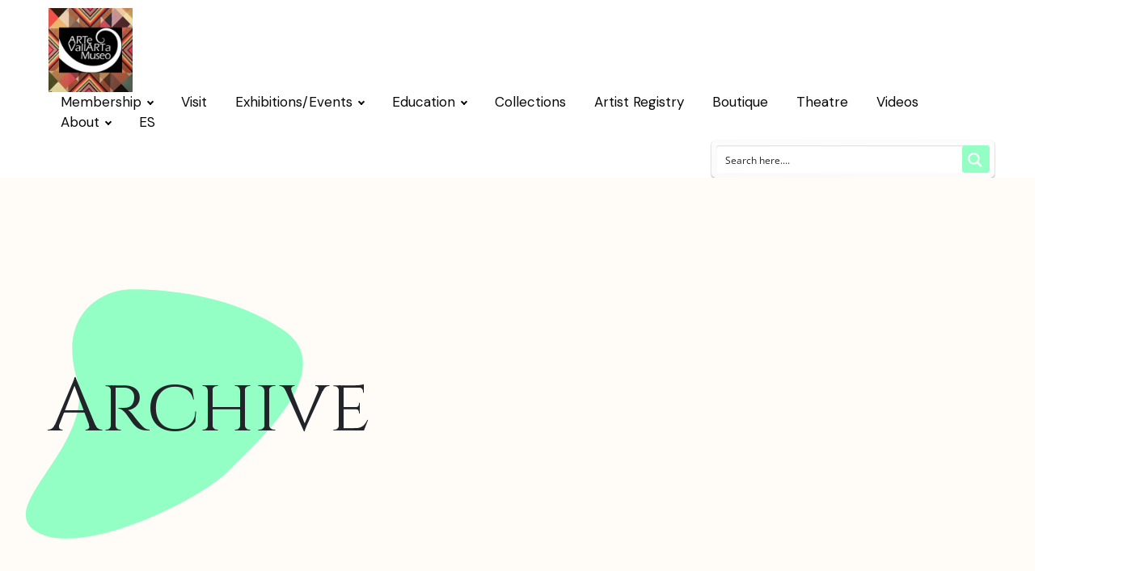

--- FILE ---
content_type: text/html; charset=UTF-8
request_url: https://artevallartamuseo.mx/collection_category_/laquermaskspaintingspopular-arts/
body_size: 30282
content:
<!doctype html>
<html lang="en-US">
<head>
<meta charset="UTF-8">
<meta name="viewport" content="width=device-width, initial-scale=1">
<link rel="profile" href="https://gmpg.org/xfn/11">
<meta name='robots' content='index, follow, max-image-preview:large, max-snippet:-1, max-video-preview:-1' />

	<!-- This site is optimized with the Yoast SEO plugin v26.8 - https://yoast.com/product/yoast-seo-wordpress/ -->
	<title>Laquer|Masks|Paintings|Popular Arts Archives - ARTe VallARTa Museo</title>
	<link rel="canonical" href="https://artevallartamuseo.mx/collection_category_/laquermaskspaintingspopular-arts/" />
	<meta property="og:locale" content="en_US" />
	<meta property="og:type" content="article" />
	<meta property="og:title" content="Laquer|Masks|Paintings|Popular Arts Archives - ARTe VallARTa Museo" />
	<meta property="og:url" content="https://artevallartamuseo.mx/collection_category_/laquermaskspaintingspopular-arts/" />
	<meta property="og:site_name" content="ARTe VallARTa Museo" />
	<meta name="twitter:card" content="summary_large_image" />
	<script type="application/ld+json" class="yoast-schema-graph">{"@context":"https://schema.org","@graph":[{"@type":"CollectionPage","@id":"https://artevallartamuseo.mx/collection_category_/laquermaskspaintingspopular-arts/","url":"https://artevallartamuseo.mx/collection_category_/laquermaskspaintingspopular-arts/","name":"Laquer|Masks|Paintings|Popular Arts Archives - ARTe VallARTa Museo","isPartOf":{"@id":"https://artevallartamuseo.mx/#website"},"primaryImageOfPage":{"@id":"https://artevallartamuseo.mx/collection_category_/laquermaskspaintingspopular-arts/#primaryimage"},"image":{"@id":"https://artevallartamuseo.mx/collection_category_/laquermaskspaintingspopular-arts/#primaryimage"},"thumbnailUrl":"https://artevallartamuseo.mx/wp-content/uploads/2022/08/zenon-parajito-very-large-cantaro-guadalupe-side.jpg","breadcrumb":{"@id":"https://artevallartamuseo.mx/collection_category_/laquermaskspaintingspopular-arts/#breadcrumb"},"inLanguage":"en-US"},{"@type":"ImageObject","inLanguage":"en-US","@id":"https://artevallartamuseo.mx/collection_category_/laquermaskspaintingspopular-arts/#primaryimage","url":"https://artevallartamuseo.mx/wp-content/uploads/2022/08/zenon-parajito-very-large-cantaro-guadalupe-side.jpg","contentUrl":"https://artevallartamuseo.mx/wp-content/uploads/2022/08/zenon-parajito-very-large-cantaro-guadalupe-side.jpg","width":782,"height":1066},{"@type":"BreadcrumbList","@id":"https://artevallartamuseo.mx/collection_category_/laquermaskspaintingspopular-arts/#breadcrumb","itemListElement":[{"@type":"ListItem","position":1,"name":"Home","item":"https://artevallartamuseo.mx/"},{"@type":"ListItem","position":2,"name":"Laquer|Masks|Paintings|Popular Arts"}]},{"@type":"WebSite","@id":"https://artevallartamuseo.mx/#website","url":"https://artevallartamuseo.mx/","name":"ARTe VallARTa Museo","description":"","publisher":{"@id":"https://artevallartamuseo.mx/#organization"},"potentialAction":[{"@type":"SearchAction","target":{"@type":"EntryPoint","urlTemplate":"https://artevallartamuseo.mx/?s={search_term_string}"},"query-input":{"@type":"PropertyValueSpecification","valueRequired":true,"valueName":"search_term_string"}}],"inLanguage":"en-US"},{"@type":"Organization","@id":"https://artevallartamuseo.mx/#organization","name":"ARTe VallARTa Museo","url":"https://artevallartamuseo.mx/","logo":{"@type":"ImageObject","inLanguage":"en-US","@id":"https://artevallartamuseo.mx/#/schema/logo/image/","url":"https://artevallartamuseo.mx/wp-content/uploads/2022/04/cropped-logom1web.jpg","contentUrl":"https://artevallartamuseo.mx/wp-content/uploads/2022/04/cropped-logom1web.jpg","width":512,"height":512,"caption":"ARTe VallARTa Museo"},"image":{"@id":"https://artevallartamuseo.mx/#/schema/logo/image/"},"sameAs":["https://www.facebook.com/artevallartamuseo"]}]}</script>
	<!-- / Yoast SEO plugin. -->


<link rel='dns-prefetch' href='//www.googletagmanager.com' />
<link rel='dns-prefetch' href='//fonts.googleapis.com' />
<link rel="alternate" type="application/rss+xml" title="ARTe VallARTa Museo &raquo; Feed" href="https://artevallartamuseo.mx/feed/" />
<link rel="alternate" type="application/rss+xml" title="ARTe VallARTa Museo &raquo; Comments Feed" href="https://artevallartamuseo.mx/comments/feed/" />
<link rel="alternate" type="text/calendar" title="ARTe VallARTa Museo &raquo; iCal Feed" href="https://artevallartamuseo.mx/calendar2/?ical=1" />
<link rel="alternate" type="application/rss+xml" title="ARTe VallARTa Museo &raquo; Laquer|Masks|Paintings|Popular Arts Collection  Feed" href="https://artevallartamuseo.mx/collection_category_/laquermaskspaintingspopular-arts/feed/" />
<style id='wp-img-auto-sizes-contain-inline-css'>
img:is([sizes=auto i],[sizes^="auto," i]){contain-intrinsic-size:3000px 1500px}
/*# sourceURL=wp-img-auto-sizes-contain-inline-css */
</style>

<style id='wp-emoji-styles-inline-css'>

	img.wp-smiley, img.emoji {
		display: inline !important;
		border: none !important;
		box-shadow: none !important;
		height: 1em !important;
		width: 1em !important;
		margin: 0 0.07em !important;
		vertical-align: -0.1em !important;
		background: none !important;
		padding: 0 !important;
	}
/*# sourceURL=wp-emoji-styles-inline-css */
</style>
<link rel='stylesheet' id='wp-block-library-css' href='https://artevallartamuseo.mx/wp-includes/css/dist/block-library/style.min.css?ver=6.9' media='all' />
<style id='classic-theme-styles-inline-css'>
/*! This file is auto-generated */
.wp-block-button__link{color:#fff;background-color:#32373c;border-radius:9999px;box-shadow:none;text-decoration:none;padding:calc(.667em + 2px) calc(1.333em + 2px);font-size:1.125em}.wp-block-file__button{background:#32373c;color:#fff;text-decoration:none}
/*# sourceURL=/wp-includes/css/classic-themes.min.css */
</style>
<style id='global-styles-inline-css'>
:root{--wp--preset--aspect-ratio--square: 1;--wp--preset--aspect-ratio--4-3: 4/3;--wp--preset--aspect-ratio--3-4: 3/4;--wp--preset--aspect-ratio--3-2: 3/2;--wp--preset--aspect-ratio--2-3: 2/3;--wp--preset--aspect-ratio--16-9: 16/9;--wp--preset--aspect-ratio--9-16: 9/16;--wp--preset--color--black: #000000;--wp--preset--color--cyan-bluish-gray: #abb8c3;--wp--preset--color--white: #ffffff;--wp--preset--color--pale-pink: #f78da7;--wp--preset--color--vivid-red: #cf2e2e;--wp--preset--color--luminous-vivid-orange: #ff6900;--wp--preset--color--luminous-vivid-amber: #fcb900;--wp--preset--color--light-green-cyan: #7bdcb5;--wp--preset--color--vivid-green-cyan: #00d084;--wp--preset--color--pale-cyan-blue: #8ed1fc;--wp--preset--color--vivid-cyan-blue: #0693e3;--wp--preset--color--vivid-purple: #9b51e0;--wp--preset--gradient--vivid-cyan-blue-to-vivid-purple: linear-gradient(135deg,rgb(6,147,227) 0%,rgb(155,81,224) 100%);--wp--preset--gradient--light-green-cyan-to-vivid-green-cyan: linear-gradient(135deg,rgb(122,220,180) 0%,rgb(0,208,130) 100%);--wp--preset--gradient--luminous-vivid-amber-to-luminous-vivid-orange: linear-gradient(135deg,rgb(252,185,0) 0%,rgb(255,105,0) 100%);--wp--preset--gradient--luminous-vivid-orange-to-vivid-red: linear-gradient(135deg,rgb(255,105,0) 0%,rgb(207,46,46) 100%);--wp--preset--gradient--very-light-gray-to-cyan-bluish-gray: linear-gradient(135deg,rgb(238,238,238) 0%,rgb(169,184,195) 100%);--wp--preset--gradient--cool-to-warm-spectrum: linear-gradient(135deg,rgb(74,234,220) 0%,rgb(151,120,209) 20%,rgb(207,42,186) 40%,rgb(238,44,130) 60%,rgb(251,105,98) 80%,rgb(254,248,76) 100%);--wp--preset--gradient--blush-light-purple: linear-gradient(135deg,rgb(255,206,236) 0%,rgb(152,150,240) 100%);--wp--preset--gradient--blush-bordeaux: linear-gradient(135deg,rgb(254,205,165) 0%,rgb(254,45,45) 50%,rgb(107,0,62) 100%);--wp--preset--gradient--luminous-dusk: linear-gradient(135deg,rgb(255,203,112) 0%,rgb(199,81,192) 50%,rgb(65,88,208) 100%);--wp--preset--gradient--pale-ocean: linear-gradient(135deg,rgb(255,245,203) 0%,rgb(182,227,212) 50%,rgb(51,167,181) 100%);--wp--preset--gradient--electric-grass: linear-gradient(135deg,rgb(202,248,128) 0%,rgb(113,206,126) 100%);--wp--preset--gradient--midnight: linear-gradient(135deg,rgb(2,3,129) 0%,rgb(40,116,252) 100%);--wp--preset--font-size--small: 13px;--wp--preset--font-size--medium: 20px;--wp--preset--font-size--large: 36px;--wp--preset--font-size--x-large: 42px;--wp--preset--spacing--20: 0.44rem;--wp--preset--spacing--30: 0.67rem;--wp--preset--spacing--40: 1rem;--wp--preset--spacing--50: 1.5rem;--wp--preset--spacing--60: 2.25rem;--wp--preset--spacing--70: 3.38rem;--wp--preset--spacing--80: 5.06rem;--wp--preset--shadow--natural: 6px 6px 9px rgba(0, 0, 0, 0.2);--wp--preset--shadow--deep: 12px 12px 50px rgba(0, 0, 0, 0.4);--wp--preset--shadow--sharp: 6px 6px 0px rgba(0, 0, 0, 0.2);--wp--preset--shadow--outlined: 6px 6px 0px -3px rgb(255, 255, 255), 6px 6px rgb(0, 0, 0);--wp--preset--shadow--crisp: 6px 6px 0px rgb(0, 0, 0);}:where(.is-layout-flex){gap: 0.5em;}:where(.is-layout-grid){gap: 0.5em;}body .is-layout-flex{display: flex;}.is-layout-flex{flex-wrap: wrap;align-items: center;}.is-layout-flex > :is(*, div){margin: 0;}body .is-layout-grid{display: grid;}.is-layout-grid > :is(*, div){margin: 0;}:where(.wp-block-columns.is-layout-flex){gap: 2em;}:where(.wp-block-columns.is-layout-grid){gap: 2em;}:where(.wp-block-post-template.is-layout-flex){gap: 1.25em;}:where(.wp-block-post-template.is-layout-grid){gap: 1.25em;}.has-black-color{color: var(--wp--preset--color--black) !important;}.has-cyan-bluish-gray-color{color: var(--wp--preset--color--cyan-bluish-gray) !important;}.has-white-color{color: var(--wp--preset--color--white) !important;}.has-pale-pink-color{color: var(--wp--preset--color--pale-pink) !important;}.has-vivid-red-color{color: var(--wp--preset--color--vivid-red) !important;}.has-luminous-vivid-orange-color{color: var(--wp--preset--color--luminous-vivid-orange) !important;}.has-luminous-vivid-amber-color{color: var(--wp--preset--color--luminous-vivid-amber) !important;}.has-light-green-cyan-color{color: var(--wp--preset--color--light-green-cyan) !important;}.has-vivid-green-cyan-color{color: var(--wp--preset--color--vivid-green-cyan) !important;}.has-pale-cyan-blue-color{color: var(--wp--preset--color--pale-cyan-blue) !important;}.has-vivid-cyan-blue-color{color: var(--wp--preset--color--vivid-cyan-blue) !important;}.has-vivid-purple-color{color: var(--wp--preset--color--vivid-purple) !important;}.has-black-background-color{background-color: var(--wp--preset--color--black) !important;}.has-cyan-bluish-gray-background-color{background-color: var(--wp--preset--color--cyan-bluish-gray) !important;}.has-white-background-color{background-color: var(--wp--preset--color--white) !important;}.has-pale-pink-background-color{background-color: var(--wp--preset--color--pale-pink) !important;}.has-vivid-red-background-color{background-color: var(--wp--preset--color--vivid-red) !important;}.has-luminous-vivid-orange-background-color{background-color: var(--wp--preset--color--luminous-vivid-orange) !important;}.has-luminous-vivid-amber-background-color{background-color: var(--wp--preset--color--luminous-vivid-amber) !important;}.has-light-green-cyan-background-color{background-color: var(--wp--preset--color--light-green-cyan) !important;}.has-vivid-green-cyan-background-color{background-color: var(--wp--preset--color--vivid-green-cyan) !important;}.has-pale-cyan-blue-background-color{background-color: var(--wp--preset--color--pale-cyan-blue) !important;}.has-vivid-cyan-blue-background-color{background-color: var(--wp--preset--color--vivid-cyan-blue) !important;}.has-vivid-purple-background-color{background-color: var(--wp--preset--color--vivid-purple) !important;}.has-black-border-color{border-color: var(--wp--preset--color--black) !important;}.has-cyan-bluish-gray-border-color{border-color: var(--wp--preset--color--cyan-bluish-gray) !important;}.has-white-border-color{border-color: var(--wp--preset--color--white) !important;}.has-pale-pink-border-color{border-color: var(--wp--preset--color--pale-pink) !important;}.has-vivid-red-border-color{border-color: var(--wp--preset--color--vivid-red) !important;}.has-luminous-vivid-orange-border-color{border-color: var(--wp--preset--color--luminous-vivid-orange) !important;}.has-luminous-vivid-amber-border-color{border-color: var(--wp--preset--color--luminous-vivid-amber) !important;}.has-light-green-cyan-border-color{border-color: var(--wp--preset--color--light-green-cyan) !important;}.has-vivid-green-cyan-border-color{border-color: var(--wp--preset--color--vivid-green-cyan) !important;}.has-pale-cyan-blue-border-color{border-color: var(--wp--preset--color--pale-cyan-blue) !important;}.has-vivid-cyan-blue-border-color{border-color: var(--wp--preset--color--vivid-cyan-blue) !important;}.has-vivid-purple-border-color{border-color: var(--wp--preset--color--vivid-purple) !important;}.has-vivid-cyan-blue-to-vivid-purple-gradient-background{background: var(--wp--preset--gradient--vivid-cyan-blue-to-vivid-purple) !important;}.has-light-green-cyan-to-vivid-green-cyan-gradient-background{background: var(--wp--preset--gradient--light-green-cyan-to-vivid-green-cyan) !important;}.has-luminous-vivid-amber-to-luminous-vivid-orange-gradient-background{background: var(--wp--preset--gradient--luminous-vivid-amber-to-luminous-vivid-orange) !important;}.has-luminous-vivid-orange-to-vivid-red-gradient-background{background: var(--wp--preset--gradient--luminous-vivid-orange-to-vivid-red) !important;}.has-very-light-gray-to-cyan-bluish-gray-gradient-background{background: var(--wp--preset--gradient--very-light-gray-to-cyan-bluish-gray) !important;}.has-cool-to-warm-spectrum-gradient-background{background: var(--wp--preset--gradient--cool-to-warm-spectrum) !important;}.has-blush-light-purple-gradient-background{background: var(--wp--preset--gradient--blush-light-purple) !important;}.has-blush-bordeaux-gradient-background{background: var(--wp--preset--gradient--blush-bordeaux) !important;}.has-luminous-dusk-gradient-background{background: var(--wp--preset--gradient--luminous-dusk) !important;}.has-pale-ocean-gradient-background{background: var(--wp--preset--gradient--pale-ocean) !important;}.has-electric-grass-gradient-background{background: var(--wp--preset--gradient--electric-grass) !important;}.has-midnight-gradient-background{background: var(--wp--preset--gradient--midnight) !important;}.has-small-font-size{font-size: var(--wp--preset--font-size--small) !important;}.has-medium-font-size{font-size: var(--wp--preset--font-size--medium) !important;}.has-large-font-size{font-size: var(--wp--preset--font-size--large) !important;}.has-x-large-font-size{font-size: var(--wp--preset--font-size--x-large) !important;}
:where(.wp-block-post-template.is-layout-flex){gap: 1.25em;}:where(.wp-block-post-template.is-layout-grid){gap: 1.25em;}
:where(.wp-block-term-template.is-layout-flex){gap: 1.25em;}:where(.wp-block-term-template.is-layout-grid){gap: 1.25em;}
:where(.wp-block-columns.is-layout-flex){gap: 2em;}:where(.wp-block-columns.is-layout-grid){gap: 2em;}
:root :where(.wp-block-pullquote){font-size: 1.5em;line-height: 1.6;}
/*# sourceURL=global-styles-inline-css */
</style>
<link rel='stylesheet' id='awsm-team-css-css' href='https://artevallartamuseo.mx/wp-content/plugins/awsm-team-pro/css/team.min.css?ver=1.11.1' media='all' />
<link rel='stylesheet' id='wpa-css-css' href='https://artevallartamuseo.mx/wp-content/plugins/honeypot/includes/css/wpa.css?ver=2.3.04' media='all' />
<link rel='stylesheet' id='woocommerce-layout-css' href='https://artevallartamuseo.mx/wp-content/plugins/woocommerce/assets/css/woocommerce-layout.css?ver=10.4.3' media='all' />
<link rel='stylesheet' id='woocommerce-smallscreen-css' href='https://artevallartamuseo.mx/wp-content/plugins/woocommerce/assets/css/woocommerce-smallscreen.css?ver=10.4.3' media='only screen and (max-width: 768px)' />
<link rel='stylesheet' id='woocommerce-general-css' href='https://artevallartamuseo.mx/wp-content/plugins/woocommerce/assets/css/woocommerce.css?ver=10.4.3' media='all' />
<style id='woocommerce-inline-inline-css'>
.woocommerce form .form-row .required { visibility: visible; }
/*# sourceURL=woocommerce-inline-inline-css */
</style>
<link rel='stylesheet' id='tribe-events-v2-single-skeleton-css' href='https://artevallartamuseo.mx/wp-content/plugins/the-events-calendar/build/css/tribe-events-single-skeleton.css?ver=6.15.14' media='all' />
<link rel='stylesheet' id='tribe-events-v2-single-skeleton-full-css' href='https://artevallartamuseo.mx/wp-content/plugins/the-events-calendar/build/css/tribe-events-single-full.css?ver=6.15.14' media='all' />
<link rel='stylesheet' id='tec-events-elementor-widgets-base-styles-css' href='https://artevallartamuseo.mx/wp-content/plugins/the-events-calendar/build/css/integrations/plugins/elementor/widgets/widget-base.css?ver=6.15.14' media='all' />
<link rel='stylesheet' id='wcpv-frontend-styles-css' href='https://artevallartamuseo.mx/wp-content/plugins/woocommerce-product-vendors/assets/css/wcpv-frontend-styles.css?ver=2.1.65' media='all' />
<link rel='stylesheet' id='wandau-stylesheet-css' href='https://artevallartamuseo.mx/wp-content/themes/wandau/style.css?ver=6.9' media='all' />
<style id='wandau-stylesheet-inline-css'>

				.navbar .logo a img{
					height: 200px;
				}
			
/*# sourceURL=wandau-stylesheet-inline-css */
</style>
<link rel='stylesheet' id='wandau-child-stylesheet-css' href='https://artevallartamuseo.mx/wp-content/themes/wandau-child/style.css?ver=6.9' media='all' />
<link rel='stylesheet' id='cinzel-google-fonts-css' href='https://fonts.googleapis.com/css?family=Cinzel%3A400%2C600&#038;ver=6.9' media='all' />
<link rel='stylesheet' id='dm-sans-google-fonts-css' href='https://fonts.googleapis.com/css?family=DM+Sans%3A400%2C500%2C700&#038;ver=6.9' media='all' />
<link rel='stylesheet' id='fontawesome-css' href='https://artevallartamuseo.mx/wp-content/themes/wandau/css/fontawesome.min.css?ver=6.9' media='all' />
<link rel='stylesheet' id='fancybox-css' href='https://artevallartamuseo.mx/wp-content/themes/wandau/css/fancybox.min.css?ver=6.9' media='all' />
<link rel='stylesheet' id='odometer-css' href='https://artevallartamuseo.mx/wp-content/themes/wandau/css/odometer.min.css?ver=6.9' media='all' />
<link rel='stylesheet' id='swiper-css' href='https://artevallartamuseo.mx/wp-content/plugins/elementor/assets/lib/swiper/v8/css/swiper.min.css?ver=8.4.5' media='all' />
<link rel='stylesheet' id='bootstrap-css' href='https://artevallartamuseo.mx/wp-content/themes/wandau/css/bootstrap.min.css?ver=6.9' media='all' />
<link rel='stylesheet' id='wandau-main-style-css' href='https://artevallartamuseo.mx/wp-content/themes/wandau/css/style.css?ver=6.9' media='all' />
<link rel='stylesheet' id='sib-front-css-css' href='https://artevallartamuseo.mx/wp-content/plugins/mailin/css/mailin-front.css?ver=6.9' media='all' />
<link rel='stylesheet' id='ecs-styles-css' href='https://artevallartamuseo.mx/wp-content/plugins/ele-custom-skin/assets/css/ecs-style.css?ver=3.1.9' media='all' />
<script src="https://artevallartamuseo.mx/wp-includes/js/jquery/jquery.min.js?ver=3.7.1" id="jquery-core-js"></script>
<script src="https://artevallartamuseo.mx/wp-includes/js/jquery/jquery-migrate.min.js?ver=3.4.1" id="jquery-migrate-js"></script>
<script src="https://artevallartamuseo.mx/wp-content/plugins/woocommerce/assets/js/jquery-blockui/jquery.blockUI.min.js?ver=2.7.0-wc.10.4.3" id="wc-jquery-blockui-js" data-wp-strategy="defer"></script>
<script id="wc-add-to-cart-js-extra">
var wc_add_to_cart_params = {"ajax_url":"/wp-admin/admin-ajax.php","wc_ajax_url":"/?wc-ajax=%%endpoint%%","i18n_view_cart":"View cart","cart_url":"https://artevallartamuseo.mx/cart/","is_cart":"","cart_redirect_after_add":"no"};
//# sourceURL=wc-add-to-cart-js-extra
</script>
<script src="https://artevallartamuseo.mx/wp-content/plugins/woocommerce/assets/js/frontend/add-to-cart.min.js?ver=10.4.3" id="wc-add-to-cart-js" defer data-wp-strategy="defer"></script>
<script src="https://artevallartamuseo.mx/wp-content/plugins/woocommerce/assets/js/js-cookie/js.cookie.min.js?ver=2.1.4-wc.10.4.3" id="wc-js-cookie-js" data-wp-strategy="defer"></script>
<script id="wcpv-frontend-scripts-js-extra">
var wcpv_registration_local = {"ajaxurl":"https://artevallartamuseo.mx/wp-admin/admin-ajax.php","ajaxRegistrationNonce":"7b84664228","success":"Your request has been submitted.  You will be contacted shortly."};
//# sourceURL=wcpv-frontend-scripts-js-extra
</script>
<script src="https://artevallartamuseo.mx/wp-content/plugins/woocommerce-product-vendors/assets/js/wcpv-frontend-scripts.min.js?ver=2.1.65" id="wcpv-frontend-scripts-js"></script>
<script id="comments-js-extra">
var comment_data = {"name":"Name is required","email":"Email is required","comment":"Comment is required"};
//# sourceURL=comments-js-extra
</script>
<script src="https://artevallartamuseo.mx/wp-content/themes/wandau/js/comments.js?ver=6.9" id="comments-js"></script>

<!-- Google tag (gtag.js) snippet added by Site Kit -->
<!-- Google Analytics snippet added by Site Kit -->
<script src="https://www.googletagmanager.com/gtag/js?id=G-NFT6M2628E" id="google_gtagjs-js" async></script>
<script id="google_gtagjs-js-after">
window.dataLayer = window.dataLayer || [];function gtag(){dataLayer.push(arguments);}
gtag("set","linker",{"domains":["artevallartamuseo.mx"]});
gtag("js", new Date());
gtag("set", "developer_id.dZTNiMT", true);
gtag("config", "G-NFT6M2628E");
 window._googlesitekit = window._googlesitekit || {}; window._googlesitekit.throttledEvents = []; window._googlesitekit.gtagEvent = (name, data) => { var key = JSON.stringify( { name, data } ); if ( !! window._googlesitekit.throttledEvents[ key ] ) { return; } window._googlesitekit.throttledEvents[ key ] = true; setTimeout( () => { delete window._googlesitekit.throttledEvents[ key ]; }, 5 ); gtag( "event", name, { ...data, event_source: "site-kit" } ); }; 
//# sourceURL=google_gtagjs-js-after
</script>
<script id="ecs_ajax_load-js-extra">
var ecs_ajax_params = {"ajaxurl":"https://artevallartamuseo.mx/wp-admin/admin-ajax.php","posts":"{\"collection_category_\":\"laquermaskspaintingspopular-arts\",\"error\":\"\",\"m\":\"\",\"p\":0,\"post_parent\":\"\",\"subpost\":\"\",\"subpost_id\":\"\",\"attachment\":\"\",\"attachment_id\":0,\"name\":\"\",\"pagename\":\"\",\"page_id\":0,\"second\":\"\",\"minute\":\"\",\"hour\":\"\",\"day\":0,\"monthnum\":0,\"year\":0,\"w\":0,\"category_name\":\"\",\"tag\":\"\",\"cat\":\"\",\"tag_id\":\"\",\"author\":\"\",\"author_name\":\"\",\"feed\":\"\",\"tb\":\"\",\"paged\":0,\"meta_key\":\"\",\"meta_value\":\"\",\"preview\":\"\",\"s\":\"\",\"sentence\":\"\",\"title\":\"\",\"fields\":\"all\",\"menu_order\":\"\",\"embed\":\"\",\"category__in\":[],\"category__not_in\":[],\"category__and\":[],\"post__in\":[],\"post__not_in\":[],\"post_name__in\":[],\"tag__in\":[],\"tag__not_in\":[],\"tag__and\":[],\"tag_slug__in\":[],\"tag_slug__and\":[],\"post_parent__in\":[],\"post_parent__not_in\":[],\"author__in\":[],\"author__not_in\":[],\"search_columns\":[],\"orderby\":\"menu_order\",\"order\":\"ASC\",\"facetwp\":true,\"ignore_sticky_posts\":false,\"suppress_filters\":false,\"cache_results\":true,\"update_post_term_cache\":true,\"update_menu_item_cache\":false,\"lazy_load_term_meta\":true,\"update_post_meta_cache\":true,\"post_type\":\"\",\"posts_per_page\":10,\"nopaging\":false,\"comments_per_page\":\"50\",\"no_found_rows\":false,\"taxonomy\":\"collection_category_\",\"term\":\"laquermaskspaintingspopular-arts\"}"};
//# sourceURL=ecs_ajax_load-js-extra
</script>
<script src="https://artevallartamuseo.mx/wp-content/plugins/ele-custom-skin/assets/js/ecs_ajax_pagination.js?ver=3.1.9" id="ecs_ajax_load-js"></script>
<script id="sib-front-js-js-extra">
var sibErrMsg = {"invalidMail":"Please fill out valid email address","requiredField":"Please fill out required fields","invalidDateFormat":"Please fill out valid date format","invalidSMSFormat":"Please fill out valid phone number"};
var ajax_sib_front_object = {"ajax_url":"https://artevallartamuseo.mx/wp-admin/admin-ajax.php","ajax_nonce":"f5aba76b84","flag_url":"https://artevallartamuseo.mx/wp-content/plugins/mailin/img/flags/"};
//# sourceURL=sib-front-js-js-extra
</script>
<script src="https://artevallartamuseo.mx/wp-content/plugins/mailin/js/mailin-front.js?ver=1763392168" id="sib-front-js-js"></script>
<script src="https://artevallartamuseo.mx/wp-content/plugins/ele-custom-skin/assets/js/ecs.js?ver=3.1.9" id="ecs-script-js"></script>
<link rel="https://api.w.org/" href="https://artevallartamuseo.mx/wp-json/" /><link rel="alternate" title="JSON" type="application/json" href="https://artevallartamuseo.mx/wp-json/wp/v2/collection_category_/28" /><link rel="EditURI" type="application/rsd+xml" title="RSD" href="https://artevallartamuseo.mx/xmlrpc.php?rsd" />
<meta name="generator" content="WordPress 6.9" />
<meta name="generator" content="WooCommerce 10.4.3" />
<meta name="generator" content="Site Kit by Google 1.170.0" /><meta name="tec-api-version" content="v1"><meta name="tec-api-origin" content="https://artevallartamuseo.mx"><link rel="alternate" href="https://artevallartamuseo.mx/wp-json/tribe/events/v1/" />	<noscript><style>.woocommerce-product-gallery{ opacity: 1 !important; }</style></noscript>
	
<!-- Google AdSense meta tags added by Site Kit -->
<meta name="google-adsense-platform-account" content="ca-host-pub-2644536267352236">
<meta name="google-adsense-platform-domain" content="sitekit.withgoogle.com">
<!-- End Google AdSense meta tags added by Site Kit -->
<meta name="generator" content="Elementor 3.34.2; features: additional_custom_breakpoints; settings: css_print_method-external, google_font-enabled, font_display-auto">
<style>.recentcomments a{display:inline !important;padding:0 !important;margin:0 !important;}</style><script type="text/javascript" src="https://cdn.brevo.com/js/sdk-loader.js" async></script>
<script type="text/javascript">
  window.Brevo = window.Brevo || [];
  window.Brevo.push(['init', {"client_key":"xr1jr84o7xnpi7px24yz4bya","email_id":null,"push":{"customDomain":"https:\/\/artevallartamuseo.mx\/wp-content\/plugins\/mailin\/"},"service_worker_url":"sw.js?key=${key}","frame_url":"brevo-frame.html"}]);
</script>			<style>
				.e-con.e-parent:nth-of-type(n+4):not(.e-lazyloaded):not(.e-no-lazyload),
				.e-con.e-parent:nth-of-type(n+4):not(.e-lazyloaded):not(.e-no-lazyload) * {
					background-image: none !important;
				}
				@media screen and (max-height: 1024px) {
					.e-con.e-parent:nth-of-type(n+3):not(.e-lazyloaded):not(.e-no-lazyload),
					.e-con.e-parent:nth-of-type(n+3):not(.e-lazyloaded):not(.e-no-lazyload) * {
						background-image: none !important;
					}
				}
				@media screen and (max-height: 640px) {
					.e-con.e-parent:nth-of-type(n+2):not(.e-lazyloaded):not(.e-no-lazyload),
					.e-con.e-parent:nth-of-type(n+2):not(.e-lazyloaded):not(.e-no-lazyload) * {
						background-image: none !important;
					}
				}
			</style>
			<link rel="icon" href="https://artevallartamuseo.mx/wp-content/uploads/2022/04/cropped-logom1web-32x32.jpg" sizes="32x32" />
<link rel="icon" href="https://artevallartamuseo.mx/wp-content/uploads/2022/04/cropped-logom1web-192x192.jpg" sizes="192x192" />
<link rel="apple-touch-icon" href="https://artevallartamuseo.mx/wp-content/uploads/2022/04/cropped-logom1web-180x180.jpg" />
<meta name="msapplication-TileImage" content="https://artevallartamuseo.mx/wp-content/uploads/2022/04/cropped-logom1web-270x270.jpg" />
		<style id="wp-custom-css">
			.navbar {padding-top: 10px !important; padding-bottom: 10px !important}

.page-loaded .navbar {
    position: relative;
}

.navbar .logo a img {
    height:104px;
}
.asp_w_container_1 {

    margin-left: auto;
    position: relative;
}

.content-section {
    padding: 0px 0 40px;
}

.filter input[type="text"] {
    font-size: 16px;
    height: 58px;
    padding: 0 15px;
}

.gform_legacy_markup_wrapper.gf_browser_chrome .gfield_checkbox li input, .gform_legacy_markup_wrapper.gf_browser_chrome .gfield_checkbox li input[type=checkbox], .gform_legacy_markup_wrapper.gf_browser_chrome .gfield_radio li input[type=radio] {
    margin-top: -7px;
}


input[type="text"],input[type="email"],input[type=tel],input[type="number"],select,input[type=url] {
    width: 100%;
    height: 40px;
    padding: 0 6px !important;
	border: 1px solid #cecece;

}


.elementor-6 .elementor-element.elementor-element-ca58575 {
    width: 600px !important;
    margin: auto;
}

.footer .social-media {
    flex-wrap: nowrap;
    justify-content: flex-start;
    flex-direction: row;
    align-content: center;
}

.footer .social-media li {
    width: auto;
}

.footer .social-media li a i {
    font-size: 19px;
}

.single-post .content-section .col-lg-4,.single-product .content-section .col-lg-4 {display: none}


.single-post .content-section .col-lg-8,.single-product .content-section .col-lg-8 {width: 100%}


#menu-main-menu-1 .menu-item-has-children i {
	width: 6px;
    height: 6px;
   display: inline-block;
    border-bottom: 2px solid #000;
    border-left: 2px solid #000;
    transform: rotate(-45deg);
    margin-left: 8px;
    cursor: pointer;
	color: #000;
		position: relative;
	bottom: 3px
}



@media only screen and (min-width: 1100px) {
	.hamburger-menu {display: none !important}
	
	.asp_w_container_1 {
padding-right: 50px
}
	
	.footer .row .col-lg-4:last-child {width: 65%}

}





		</style>
		<style id='asp-basic'>@keyframes aspAnFadeIn{0%{opacity:0}50%{opacity:0.6}100%{opacity:1}}@-webkit-keyframes aspAnFadeIn{0%{opacity:0}50%{opacity:0.6}100%{opacity:1}}@keyframes aspAnFadeOut{0%{opacity:1}50%{opacity:0.6}100%{opacity:0}}@-webkit-keyframes aspAnFadeOut{0%{opacity:1}50%{opacity:0.6}100%{opacity:0}}@keyframes aspAnFadeInDrop{0%{opacity:0;transform:translate(0,-50px)}100%{opacity:1;transform:translate(0,0)}}@-webkit-keyframes aspAnFadeInDrop{0%{opacity:0;transform:translate(0,-50px);-webkit-transform:translate(0,-50px)}100%{opacity:1;transform:translate(0,0);-webkit-transform:translate(0,0)}}@keyframes aspAnFadeOutDrop{0%{opacity:1;transform:translate(0,0);-webkit-transform:translate(0,0)}100%{opacity:0;transform:translate(0,-50px);-webkit-transform:translate(0,-50px)}}@-webkit-keyframes aspAnFadeOutDrop{0%{opacity:1;transform:translate(0,0);-webkit-transform:translate(0,0)}100%{opacity:0;transform:translate(0,-50px);-webkit-transform:translate(0,-50px)}}div.ajaxsearchpro.asp_an_fadeIn,div.ajaxsearchpro.asp_an_fadeOut,div.ajaxsearchpro.asp_an_fadeInDrop,div.ajaxsearchpro.asp_an_fadeOutDrop{-webkit-animation-duration:100ms;animation-duration:100ms;-webkit-animation-fill-mode:forwards;animation-fill-mode:forwards}.asp_an_fadeIn,div.ajaxsearchpro.asp_an_fadeIn{animation-name:aspAnFadeIn;-webkit-animation-name:aspAnFadeIn}.asp_an_fadeOut,div.ajaxsearchpro.asp_an_fadeOut{animation-name:aspAnFadeOut;-webkit-animation-name:aspAnFadeOut}div.ajaxsearchpro.asp_an_fadeInDrop{animation-name:aspAnFadeInDrop;-webkit-animation-name:aspAnFadeInDrop}div.ajaxsearchpro.asp_an_fadeOutDrop{animation-name:aspAnFadeOutDrop;-webkit-animation-name:aspAnFadeOutDrop}div.ajaxsearchpro.asp_main_container{transition:width 130ms linear;-webkit-transition:width 130ms linear}asp_w_container,div.asp_w.ajaxsearchpro,div.asp_w.asp_r,div.asp_w.asp_s,div.asp_w.asp_sb,div.asp_w.asp_sb *{-webkit-box-sizing:content-box;-moz-box-sizing:content-box;-ms-box-sizing:content-box;-o-box-sizing:content-box;box-sizing:content-box;padding:0;margin:0;border:0;border-radius:0;text-transform:none;text-shadow:none;box-shadow:none;text-decoration:none;text-align:left;text-indent:initial;letter-spacing:normal;font-display:swap}div.asp_w_container div[id*=__original__]{display:none !important}div.asp_w.ajaxsearchpro{-webkit-box-sizing:border-box;-moz-box-sizing:border-box;-ms-box-sizing:border-box;-o-box-sizing:border-box;box-sizing:border-box}div.asp_w.asp_r,div.asp_w.asp_r *{-webkit-touch-callout:none;-webkit-user-select:none;-khtml-user-select:none;-moz-user-select:none;-ms-user-select:none;user-select:none}div.asp_w.ajaxsearchpro input[type=text]::-ms-clear{display:none;width :0;height:0}div.asp_w.ajaxsearchpro input[type=text]::-ms-reveal{display:none;width :0;height:0}div.asp_w.ajaxsearchpro input[type="search"]::-webkit-search-decoration,div.asp_w.ajaxsearchpro input[type="search"]::-webkit-search-cancel-button,div.asp_w.ajaxsearchpro input[type="search"]::-webkit-search-results-button,div.asp_w.ajaxsearchpro input[type="search"]::-webkit-search-results-decoration{display:none}div.asp_w.ajaxsearchpro input[type="search"]{appearance:auto !important;-webkit-appearance:none !important}.clear{clear:both}.asp_clear{display:block !important;clear:both !important;margin:0 !important;padding:0 !important;width:auto !important;height:0 !important}.hiddend{display:none !important}div.asp_w.ajaxsearchpro{width:100%;height:auto;border-radius:0;background:rgba(255,255,255,0);overflow:hidden}div.asp_w.ajaxsearchpro.asp_non_compact{min-width:200px}#asp_absolute_overlay{width:0;height:0;position:fixed;background:rgba(255,255,255,0.5);top:0;left:0;display:block;z-index:0;opacity:0;transition:opacity 200ms linear;-webkit-transition:opacity 200ms linear}div.asp_m.ajaxsearchpro .proinput input:before,div.asp_m.ajaxsearchpro .proinput input:after,div.asp_m.ajaxsearchpro .proinput form:before,div.asp_m.ajaxsearchpro .proinput form:after{display:none}div.asp_w.ajaxsearchpro textarea:focus,div.asp_w.ajaxsearchpro input:focus{outline:none}div.asp_m.ajaxsearchpro .probox .proinput input::-ms-clear{display:none}div.asp_m.ajaxsearchpro .probox{width:auto;border-radius:5px;background:#FFF;overflow:hidden;border:1px solid #FFF;box-shadow:1px 0 3px #CCC inset;display:-webkit-flex;display:flex;-webkit-flex-direction:row;flex-direction:row;direction:ltr;align-items:stretch;isolation:isolate}div.asp_m.ajaxsearchpro .probox .proinput{width:1px;height:100%;float:left;box-shadow:none;position:relative;flex:1 1 auto;-webkit-flex:1 1 auto;z-index:0}div.asp_m.ajaxsearchpro .probox .proinput form{height:100%;margin:0 !important;padding:0 !important}div.asp_m.ajaxsearchpro .probox .proinput input{height:100%;width:100%;border:0;background:transparent;box-shadow:none;padding:0;left:0;padding-top:2px;min-width:120px;min-height:unset;max-height:unset}div.asp_m.ajaxsearchpro .probox .proinput input.autocomplete{border:0;background:transparent;width:100%;box-shadow:none;margin:0;padding:0;left:0}div.asp_m.ajaxsearchpro .probox .proinput.iepaddingfix{padding-top:0}div.asp_m.ajaxsearchpro .probox .proloading,div.asp_m.ajaxsearchpro .probox .proclose,div.asp_m.ajaxsearchpro .probox .promagnifier,div.asp_m.ajaxsearchpro .probox .prosettings{width:20px;height:20px;min-width:unset;min-height:unset;background:none;background-size:20px 20px;float:right;box-shadow:none;margin:0;padding:0;z-index:1}div.asp_m.ajaxsearchpro button.promagnifier:focus-visible{box-shadow:inset 0 0 0 2px rgba(0,0,0,0.4)}div.asp_m.ajaxsearchpro .probox .proloading,div.asp_m.ajaxsearchpro .probox .proclose{background-position:center center;display:none;background-size:auto;background-repeat:no-repeat;background-color:transparent}div.asp_m.ajaxsearchpro .probox .proloading{padding:2px;box-sizing:border-box}div.asp_m.ajaxsearchpro .probox .proclose{position:relative;cursor:pointer;z-index:2}div.asp_m.ajaxsearchpro .probox .promagnifier .innericon,div.asp_m.ajaxsearchpro .probox .prosettings .innericon,div.asp_m.ajaxsearchpro .probox .proclose .innericon{background-size:20px 20px;background-position:center center;background-repeat:no-repeat;background-color:transparent;width:100%;height:100%;line-height:initial;text-align:center;overflow:hidden}div.asp_m.ajaxsearchpro .probox .promagnifier .innericon svg,div.asp_m.ajaxsearchpro .probox .prosettings .innericon svg,div.asp_m.ajaxsearchpro .probox .proloading svg{height:100%;width:22px;vertical-align:baseline;display:inline-block}div.asp_m.ajaxsearchpro .probox .proclose svg{background:#333;position:absolute;top:50%;width:20px;height:20px;left:50%;fill:#fefefe;box-sizing:border-box;box-shadow:0 0 0 2px rgba(255,255,255,0.9)}.opacityOne{opacity:1}.opacityZero{opacity:0}div.asp_w.asp_s [disabled].noUi-connect,div.asp_w.asp_s [disabled] .noUi-connect{background:#B8B8B8}div.asp_w.asp_s [disabled] .noUi-handle{cursor:not-allowed}div.asp_w.asp_r p.showmore{display:none;margin:0}div.asp_w.asp_r.asp_more_res_loading p.showmore a,div.asp_w.asp_r.asp_more_res_loading p.showmore a span{color:transparent !important}@-webkit-keyframes shm-rot-simple{0%{-webkit-transform:rotate(0deg);transform:rotate(0deg);opacity:1}50%{-webkit-transform:rotate(180deg);transform:rotate(180deg);opacity:0.85}100%{-webkit-transform:rotate(360deg);transform:rotate(360deg);opacity:1}}@keyframes shm-rot-simple{0%{-webkit-transform:rotate(0deg);transform:rotate(0deg);opacity:1}50%{-webkit-transform:rotate(180deg);transform:rotate(180deg);opacity:0.85}100%{-webkit-transform:rotate(360deg);transform:rotate(360deg);opacity:1}}div.asp_w.asp_r div.asp_showmore_container{position:relative}div.asp_w.asp_r. div.asp_moreres_loader{display:none;position:absolute;width:100%;height:100%;top:0;left:0;background:rgba(255,255,255,0.2)}div.asp_w.asp_r.asp_more_res_loading div.asp_moreres_loader{display:block !important}div.asp_w.asp_r div.asp_moreres_loader-inner{height:24px;width:24px;animation:shm-rot-simple 0.8s infinite linear;-webkit-animation:shm-rot-simple 0.8s infinite linear;border:4px solid #353535;border-right-color:transparent;border-radius:50%;box-sizing:border-box;position:absolute;top:50%;margin:-12px auto auto -12px;left:50%}div.asp_hidden_data,div.asp_hidden_data *{display:none}div.asp_w.asp_r{display:none}div.asp_w.asp_r *{text-decoration:none;text-shadow:none}div.asp_w.asp_r .results{overflow:hidden;width:auto;height:0;margin:0;padding:0}div.asp_w.asp_r .asp_nores{display:flex;flex-wrap:wrap;gap:8px;overflow:hidden;width:auto;height:auto;position:relative;z-index:2}div.asp_w.asp_r .results .item{overflow:hidden;width:auto;margin:0;padding:3px;position:relative;background:#f4f4f4;border-left:1px solid rgba(255,255,255,0.6);border-right:1px solid rgba(255,255,255,0.4)}div.asp_w.asp_r .results .item,div.asp_w.asp_r .results .asp_group_header{animation-delay:0s;animation-duration:0.5s;animation-fill-mode:both;animation-timing-function:ease;backface-visibility:hidden;-webkit-animation-delay:0s;-webkit-animation-duration:0.5s;-webkit-animation-fill-mode:both;-webkit-animation-timing-function:ease;-webkit-backface-visibility:hidden}div.asp_w.asp_r .results .item .asp_image{overflow:hidden;background:transparent;padding:0;float:left;background-position:center;background-size:cover;position:relative}div.asp_w.asp_r .results .asp_image canvas{display:none}div.asp_w.asp_r .results .asp_image .asp_item_canvas{position:absolute;top:0;left:0;right:0;bottom:0;margin:0;width:100%;height:100%;z-index:1;display:block;opacity:1;background-position:inherit;background-size:inherit;transition:opacity 0.5s}div.asp_w.asp_r .results .item:hover .asp_image .asp_item_canvas,div.asp_w.asp_r .results figure:hover .asp_image .asp_item_canvas{opacity:0}div.asp_w.asp_r a.asp_res_image_url,div.asp_w.asp_r a.asp_res_image_url:hover,div.asp_w.asp_r a.asp_res_image_url:focus,div.asp_w.asp_r a.asp_res_image_url:active{box-shadow:none !important;border:none !important;margin:0 !important;padding:0 !important;display:inline !important}div.asp_w.asp_r .results .item .asp_image_auto{width:auto !important;height:auto !important}div.asp_w.asp_r .results .item .asp_image img{width:100%;height:100%}div.asp_w.asp_r .results a span.overlap{position:absolute;width:100%;height:100%;top:0;left:0;z-index:1}div.asp_w.asp_r .resdrg{height:auto}div.asp_w.ajaxsearchpro .asp_results_group{margin:10px 0 0 0}div.asp_w.ajaxsearchpro .asp_results_group:first-of-type{margin:0 !important}div.asp_w.asp_r.vertical .results .item:first-child{border-radius:0}div.asp_w.asp_r.vertical .results .item:last-child{border-radius:0;margin-bottom:0}div.asp_w.asp_r.vertical .results .item:last-child:after{height:0;margin:0;width:0}.asp_two_column{margin:8px 0 12px 0}.asp_two_column .asp_two_column_first,.asp_two_column .asp_two_column_last{width:48%;padding:1% 2% 1% 0;float:left;box-sizing:content-box}.asp_two_column .asp_two_column_last{padding:1% 0 1% 2%}.asp_shortcodes_container{display:-webkit-flex;display:flex;-webkit-flex-wrap:wrap;flex-wrap:wrap;margin:-10px 0 12px -10px;box-sizing:border-box}.asp_shortcodes_container .asp_shortcode_column{-webkit-flex-grow:0;flex-grow:0;-webkit-flex-shrink:1;flex-shrink:1;min-width:120px;padding:10px 0 0 10px;flex-basis:33%;-webkit-flex-basis:33%;box-sizing:border-box}p.asp-try{color:#555;font-size:14px;margin-top:5px;line-height:28px;font-weight:300;visibility:hidden}p.asp-try a{color:#FFB556;margin-left:10px;cursor:pointer;display:inline-block}.asp_ac_autocomplete,.asp_ac_autocomplete div,.asp_ac_autocomplete span{}.asp_ac_autocomplete{display:inline;position:relative;word-spacing:normal;text-transform:none;text-indent:0;text-shadow:none;text-align:start}.asp_ac_autocomplete .asp_ac_autocomplete_dropdown{position:absolute;border:1px solid #ccc;border-top-color:#d9d9d9;box-shadow:0 2px 4px rgba(0,0,0,0.2);-webkit-box-shadow:0 2px 4px rgba(0,0,0,0.2);cursor:default;display:none;z-index:1001;margin-top:-1px;background-color:#fff;min-width:100%;overflow:auto}.asp_ac_autocomplete .asp_ac_autocomplete_hint{position:absolute;z-index:1;color:#ccc !important;-webkit-text-fill-color:#ccc !important;text-fill-color:#ccc !important;overflow:hidden !important;white-space:pre !important}.asp_ac_autocomplete .asp_ac_autocomplete_hint span{color:transparent;opacity:0.0}.asp_ac_autocomplete .asp_ac_autocomplete_dropdown>div{background:#fff;white-space:nowrap;cursor:pointer;line-height:1.5em;padding:2px 0 2px 0}.asp_ac_autocomplete .asp_ac_autocomplete_dropdown>div.active{background:#0097CF;color:#FFF}.rtl .asp_content,.rtl .asp_nores,.rtl .asp_content *,.rtl .asp_nores *,.rtl .searchsettings form{text-align:right !important;direction:rtl !important}.rtl .asp_nores>*{display:inline-block}.rtl .searchsettings .asp_option{flex-direction:row-reverse !important;-webkit-flex-direction:row-reverse !important}.rtl .asp_option{direction:ltr}.rtl .asp_label,.rtl .asp_option div.asp_option_label{text-align:right !important}.rtl .asp_label{max-width:1000px !important;width:100%;direction:rtl !important}.rtl .asp_label input[type=radio]{margin:0 0 0 6px !important}.rtl .asp_option_cat_level-0 div.asp_option_label{font-weight:bold !important}.rtl fieldset .asp_option_cat_level-1{margin-right:12px !important;margin-left:0}.rtl fieldset .asp_option_cat_level-2{margin-right:24px !important;margin-left:0}.rtl fieldset .asp_option_cat_level-3{margin-right:36px !important;margin-left:0}.rtl .searchsettings legend{text-align:right !important;display:block;width:100%}.rtl .searchsettings input[type=text],.rtl .searchsettings select{direction:rtl !important;text-align:right !important}.rtl div.asp_w.asp_s.searchsettings form,.rtl div.asp_w.asp_sb.searchsettings form{flex-direction:row-reverse !important}.rtl div.horizontal.asp_r div.item{float:right !important}.rtl p.asp-try{direction:rtl;text-align:right;margin-right:10px;width:auto !important}.asp_elementor_nores{text-align:center}.elementor-sticky__spacer .asp_w,.elementor-sticky__spacer .asp-try{visibility:hidden !important;opacity:0 !important;z-index:-1 !important}</style><style id='asp-instance-1'>div[id*='ajaxsearchpro1_'] div.asp_loader,div[id*='ajaxsearchpro1_'] div.asp_loader *{box-sizing:border-box !important;margin:0;padding:0;box-shadow:none}div[id*='ajaxsearchpro1_'] div.asp_loader{box-sizing:border-box;display:flex;flex:0 1 auto;flex-direction:column;flex-grow:0;flex-shrink:0;flex-basis:28px;max-width:100%;max-height:100%;align-items:center;justify-content:center}div[id*='ajaxsearchpro1_'] div.asp_loader-inner{width:100%;margin:0 auto;text-align:center;height:100%}@-webkit-keyframes rotate-simple{0%{-webkit-transform:rotate(0deg);transform:rotate(0deg)}50%{-webkit-transform:rotate(180deg);transform:rotate(180deg)}100%{-webkit-transform:rotate(360deg);transform:rotate(360deg)}}@keyframes rotate-simple{0%{-webkit-transform:rotate(0deg);transform:rotate(0deg)}50%{-webkit-transform:rotate(180deg);transform:rotate(180deg)}100%{-webkit-transform:rotate(360deg);transform:rotate(360deg)}}div[id*='ajaxsearchpro1_'] div.asp_simple-circle{margin:0;height:100%;width:100%;animation:rotate-simple 0.8s infinite linear;-webkit-animation:rotate-simple 0.8s infinite linear;border:4px solid rgb(54,54,54);border-right-color:transparent;border-radius:50%;box-sizing:border-box}div[id*='ajaxsearchprores1_'] .asp_res_loader div.asp_loader,div[id*='ajaxsearchprores1_'] .asp_res_loader div.asp_loader *{box-sizing:border-box !important;margin:0;padding:0;box-shadow:none}div[id*='ajaxsearchprores1_'] .asp_res_loader div.asp_loader{box-sizing:border-box;display:flex;flex:0 1 auto;flex-direction:column;flex-grow:0;flex-shrink:0;flex-basis:28px;max-width:100%;max-height:100%;align-items:center;justify-content:center}div[id*='ajaxsearchprores1_'] .asp_res_loader div.asp_loader-inner{width:100%;margin:0 auto;text-align:center;height:100%}@-webkit-keyframes rotate-simple{0%{-webkit-transform:rotate(0deg);transform:rotate(0deg)}50%{-webkit-transform:rotate(180deg);transform:rotate(180deg)}100%{-webkit-transform:rotate(360deg);transform:rotate(360deg)}}@keyframes rotate-simple{0%{-webkit-transform:rotate(0deg);transform:rotate(0deg)}50%{-webkit-transform:rotate(180deg);transform:rotate(180deg)}100%{-webkit-transform:rotate(360deg);transform:rotate(360deg)}}div[id*='ajaxsearchprores1_'] .asp_res_loader div.asp_simple-circle{margin:0;height:100%;width:100%;animation:rotate-simple 0.8s infinite linear;-webkit-animation:rotate-simple 0.8s infinite linear;border:4px solid rgb(54,54,54);border-right-color:transparent;border-radius:50%;box-sizing:border-box}#ajaxsearchpro1_1 div.asp_loader,#ajaxsearchpro1_2 div.asp_loader,#ajaxsearchpro1_1 div.asp_loader *,#ajaxsearchpro1_2 div.asp_loader *{box-sizing:border-box !important;margin:0;padding:0;box-shadow:none}#ajaxsearchpro1_1 div.asp_loader,#ajaxsearchpro1_2 div.asp_loader{box-sizing:border-box;display:flex;flex:0 1 auto;flex-direction:column;flex-grow:0;flex-shrink:0;flex-basis:28px;max-width:100%;max-height:100%;align-items:center;justify-content:center}#ajaxsearchpro1_1 div.asp_loader-inner,#ajaxsearchpro1_2 div.asp_loader-inner{width:100%;margin:0 auto;text-align:center;height:100%}@-webkit-keyframes rotate-simple{0%{-webkit-transform:rotate(0deg);transform:rotate(0deg)}50%{-webkit-transform:rotate(180deg);transform:rotate(180deg)}100%{-webkit-transform:rotate(360deg);transform:rotate(360deg)}}@keyframes rotate-simple{0%{-webkit-transform:rotate(0deg);transform:rotate(0deg)}50%{-webkit-transform:rotate(180deg);transform:rotate(180deg)}100%{-webkit-transform:rotate(360deg);transform:rotate(360deg)}}#ajaxsearchpro1_1 div.asp_simple-circle,#ajaxsearchpro1_2 div.asp_simple-circle{margin:0;height:100%;width:100%;animation:rotate-simple 0.8s infinite linear;-webkit-animation:rotate-simple 0.8s infinite linear;border:4px solid rgb(54,54,54);border-right-color:transparent;border-radius:50%;box-sizing:border-box}@-webkit-keyframes asp_an_fadeInDown{0%{opacity:0;-webkit-transform:translateY(-20px)}100%{opacity:1;-webkit-transform:translateY(0)}}@keyframes asp_an_fadeInDown{0%{opacity:0;transform:translateY(-20px)}100%{opacity:1;transform:translateY(0)}}.asp_an_fadeInDown{-webkit-animation-name:asp_an_fadeInDown;animation-name:asp_an_fadeInDown}div.asp_r.asp_r_1,div.asp_r.asp_r_1 *,div.asp_m.asp_m_1,div.asp_m.asp_m_1 *,div.asp_s.asp_s_1,div.asp_s.asp_s_1 *{-webkit-box-sizing:content-box;-moz-box-sizing:content-box;-ms-box-sizing:content-box;-o-box-sizing:content-box;box-sizing:content-box;border:0;border-radius:0;text-transform:none;text-shadow:none;box-shadow:none;text-decoration:none;text-align:left;letter-spacing:normal}div.asp_r.asp_r_1,div.asp_m.asp_m_1,div.asp_s.asp_s_1{-webkit-box-sizing:border-box;-moz-box-sizing:border-box;-ms-box-sizing:border-box;-o-box-sizing:border-box;box-sizing:border-box}div.asp_r.asp_r_1,div.asp_r.asp_r_1 *,div.asp_m.asp_m_1,div.asp_m.asp_m_1 *,div.asp_s.asp_s_1,div.asp_s.asp_s_1 *{padding:0;margin:0}.wpdreams_clear{clear:both}.asp_w_container_1{width:400px}#ajaxsearchpro1_1,#ajaxsearchpro1_2,div.asp_m.asp_m_1{width:100%;height:auto;max-height:none;border-radius:5px;background:#d1eaff;margin-top:0;margin-bottom:0;background-image:-webkit-linear-gradient(185deg,rgba(253,253,253,1),rgba(250,250,250,1));background-image:-moz-linear-gradient(185deg,rgba(253,253,253,1),rgba(250,250,250,1));background-image:-o-linear-gradient(185deg,rgba(253,253,253,1),rgba(250,250,250,1));background-image:-ms-linear-gradient(185deg,rgba(253,253,253,1) 0,rgba(250,250,250,1) 100%);background-image:linear-gradient(185deg,rgba(253,253,253,1),rgba(250,250,250,1));overflow:hidden;border:0 none rgb(0,0,0);border-radius:5px 5px 5px 5px;box-shadow:0 1px 2px 0 #999}@media only screen and (min-width:641px) and (max-width:1024px){.asp_w_container_1{width:100%}div.asp_main_container.asp_w+[id*=asp-try-1]{width:100%}}@media only screen and (max-width:640px){.asp_w_container_1{width:100%}div.asp_main_container.asp_w+[id*=asp-try-1]{width:100%}}#ajaxsearchpro1_1 .probox,#ajaxsearchpro1_2 .probox,div.asp_m.asp_m_1 .probox{margin:6px;height:34px;background-image:-moz-radial-gradient(center,ellipse cover,rgb(255,255,255),rgb(255,255,255));background-image:-webkit-gradient(radial,center center,0px,center center,100%,rgb(255,255,255),rgb(255,255,255));background-image:-webkit-radial-gradient(center,ellipse cover,rgb(255,255,255),rgb(255,255,255));background-image:-o-radial-gradient(center,ellipse cover,rgb(255,255,255),rgb(255,255,255));background-image:-ms-radial-gradient(center,ellipse cover,rgb(255,255,255),rgb(255,255,255));background-image:radial-gradient(ellipse at center,rgb(255,255,255),rgb(255,255,255));border:1px none rgb(255,255,255);border-radius:3px 3px 3px 3px;box-shadow:0 1px 2px -1px rgb(141,141,141) inset}p[id*=asp-try-1]{color:rgb(85,85,85) !important;display:block}div.asp_main_container+[id*=asp-try-1]{width:400px}p[id*=asp-try-1] a{color:rgb(255,181,86) !important}p[id*=asp-try-1] a:after{color:rgb(85,85,85) !important;display:inline;content:','}p[id*=asp-try-1] a:last-child:after{display:none}#ajaxsearchpro1_1 .probox .proinput,#ajaxsearchpro1_2 .probox .proinput,div.asp_m.asp_m_1 .probox .proinput{font-weight:normal;font-family:"Open Sans";color:rgb(0,0,0);font-size:12px;line-height:15px;text-shadow:none;line-height:normal;flex-grow:1;order:5;margin:0 0 0 10px;padding:0 5px}#ajaxsearchpro1_1 .probox .proinput input.orig,#ajaxsearchpro1_2 .probox .proinput input.orig,div.asp_m.asp_m_1 .probox .proinput input.orig{font-weight:normal;font-family:"Open Sans";color:rgb(0,0,0);font-size:12px;line-height:15px;text-shadow:none;line-height:normal;border:0;box-shadow:none;height:34px;position:relative;z-index:2;padding:0 !important;padding-top:2px !important;margin:-1px 0 0 -4px !important;width:100%;background:transparent !important}#ajaxsearchpro1_1 .probox .proinput input.autocomplete,#ajaxsearchpro1_2 .probox .proinput input.autocomplete,div.asp_m.asp_m_1 .probox .proinput input.autocomplete{font-weight:normal;font-family:"Open Sans";color:rgb(0,0,0);font-size:12px;line-height:15px;text-shadow:none;line-height:normal;opacity:0.25;height:34px;display:block;position:relative;z-index:1;padding:0 !important;margin:-1px 0 0 -4px !important;margin-top:-34px !important;width:100%;background:transparent !important}.rtl #ajaxsearchpro1_1 .probox .proinput input.orig,.rtl #ajaxsearchpro1_2 .probox .proinput input.orig,.rtl #ajaxsearchpro1_1 .probox .proinput input.autocomplete,.rtl #ajaxsearchpro1_2 .probox .proinput input.autocomplete,.rtl div.asp_m.asp_m_1 .probox .proinput input.orig,.rtl div.asp_m.asp_m_1 .probox .proinput input.autocomplete{font-weight:normal;font-family:"Open Sans";color:rgb(0,0,0);font-size:12px;line-height:15px;text-shadow:none;line-height:normal;direction:rtl;text-align:right}.rtl #ajaxsearchpro1_1 .probox .proinput,.rtl #ajaxsearchpro1_2 .probox .proinput,.rtl div.asp_m.asp_m_1 .probox .proinput{margin-right:2px}.rtl #ajaxsearchpro1_1 .probox .proloading,.rtl #ajaxsearchpro1_1 .probox .proclose,.rtl #ajaxsearchpro1_2 .probox .proloading,.rtl #ajaxsearchpro1_2 .probox .proclose,.rtl div.asp_m.asp_m_1 .probox .proloading,.rtl div.asp_m.asp_m_1 .probox .proclose{order:3}div.asp_m.asp_m_1 .probox .proinput input.orig::-webkit-input-placeholder{font-weight:normal;font-family:"Open Sans";color:rgb(0,0,0);font-size:12px;text-shadow:none;opacity:0.85}div.asp_m.asp_m_1 .probox .proinput input.orig::-moz-placeholder{font-weight:normal;font-family:"Open Sans";color:rgb(0,0,0);font-size:12px;text-shadow:none;opacity:0.85}div.asp_m.asp_m_1 .probox .proinput input.orig:-ms-input-placeholder{font-weight:normal;font-family:"Open Sans";color:rgb(0,0,0);font-size:12px;text-shadow:none;opacity:0.85}div.asp_m.asp_m_1 .probox .proinput input.orig:-moz-placeholder{font-weight:normal;font-family:"Open Sans";color:rgb(0,0,0);font-size:12px;text-shadow:none;opacity:0.85;line-height:normal !important}#ajaxsearchpro1_1 .probox .proinput input.autocomplete,#ajaxsearchpro1_2 .probox .proinput input.autocomplete,div.asp_m.asp_m_1 .probox .proinput input.autocomplete{font-weight:normal;font-family:"Open Sans";color:rgb(0,0,0);font-size:12px;line-height:15px;text-shadow:none;line-height:normal;border:0;box-shadow:none}#ajaxsearchpro1_1 .probox .proloading,#ajaxsearchpro1_1 .probox .proclose,#ajaxsearchpro1_1 .probox .promagnifier,#ajaxsearchpro1_1 .probox .prosettings,#ajaxsearchpro1_2 .probox .proloading,#ajaxsearchpro1_2 .probox .proclose,#ajaxsearchpro1_2 .probox .promagnifier,#ajaxsearchpro1_2 .probox .prosettings,div.asp_m.asp_m_1 .probox .proloading,div.asp_m.asp_m_1 .probox .proclose,div.asp_m.asp_m_1 .probox .promagnifier,div.asp_m.asp_m_1 .probox .prosettings{width:34px;height:34px;flex:0 0 34px;flex-grow:0;order:7;text-align:center}#ajaxsearchpro1_1 .probox .proclose svg,#ajaxsearchpro1_2 .probox .proclose svg,div.asp_m.asp_m_1 .probox .proclose svg{fill:rgb(254,254,254);background:rgb(51,51,51);box-shadow:0 0 0 2px rgba(255,255,255,0.9);border-radius:50%;box-sizing:border-box;margin-left:-10px;margin-top:-10px;padding:4px}#ajaxsearchpro1_1 .probox .proloading,#ajaxsearchpro1_2 .probox .proloading,div.asp_m.asp_m_1 .probox .proloading{width:34px;height:34px;min-width:34px;min-height:34px;max-width:34px;max-height:34px}#ajaxsearchpro1_1 .probox .proloading .asp_loader,#ajaxsearchpro1_2 .probox .proloading .asp_loader,div.asp_m.asp_m_1 .probox .proloading .asp_loader{width:30px;height:30px;min-width:30px;min-height:30px;max-width:30px;max-height:30px}#ajaxsearchpro1_1 .probox .promagnifier,#ajaxsearchpro1_2 .probox .promagnifier,div.asp_m.asp_m_1 .probox .promagnifier{width:auto;height:34px;flex:0 0 auto;order:7;-webkit-flex:0 0 auto;-webkit-order:7}div.asp_m.asp_m_1 .probox .promagnifier:focus-visible{outline:black outset}#ajaxsearchpro1_1 .probox .proloading .innericon,#ajaxsearchpro1_2 .probox .proloading .innericon,#ajaxsearchpro1_1 .probox .proclose .innericon,#ajaxsearchpro1_2 .probox .proclose .innericon,#ajaxsearchpro1_1 .probox .promagnifier .innericon,#ajaxsearchpro1_2 .probox .promagnifier .innericon,#ajaxsearchpro1_1 .probox .prosettings .innericon,#ajaxsearchpro1_2 .probox .prosettings .innericon,div.asp_m.asp_m_1 .probox .proloading .innericon,div.asp_m.asp_m_1 .probox .proclose .innericon,div.asp_m.asp_m_1 .probox .promagnifier .innericon,div.asp_m.asp_m_1 .probox .prosettings .innericon{text-align:center}#ajaxsearchpro1_1 .probox .promagnifier .innericon,#ajaxsearchpro1_2 .probox .promagnifier .innericon,div.asp_m.asp_m_1 .probox .promagnifier .innericon{display:block;width:34px;height:34px;float:right}#ajaxsearchpro1_1 .probox .promagnifier .asp_text_button,#ajaxsearchpro1_2 .probox .promagnifier .asp_text_button,div.asp_m.asp_m_1 .probox .promagnifier .asp_text_button{display:block;width:auto;height:34px;float:right;margin:0;padding:0 10px 0 2px;font-weight:normal;font-family:"Open Sans";color:rgb(51,51,51);font-size:15px;line-height:normal;text-shadow:none;line-height:34px}#ajaxsearchpro1_1 .probox .promagnifier .innericon svg,#ajaxsearchpro1_2 .probox .promagnifier .innericon svg,div.asp_m.asp_m_1 .probox .promagnifier .innericon svg{fill:rgb(255,255,255)}#ajaxsearchpro1_1 .probox .prosettings .innericon svg,#ajaxsearchpro1_2 .probox .prosettings .innericon svg,div.asp_m.asp_m_1 .probox .prosettings .innericon svg{fill:rgb(54,54,54)}#ajaxsearchpro1_1 .probox .promagnifier,#ajaxsearchpro1_2 .probox .promagnifier,div.asp_m.asp_m_1 .probox .promagnifier{width:32px;height:32px;background-image:-webkit-linear-gradient(180deg,rgba(148,255,196,1),rgba(148,255,196,1));background-image:-moz-linear-gradient(180deg,rgba(148,255,196,1),rgba(148,255,196,1));background-image:-o-linear-gradient(180deg,rgba(148,255,196,1),rgba(148,255,196,1));background-image:-ms-linear-gradient(180deg,rgba(148,255,196,1) 0,rgba(148,255,196,1) 100%);background-image:linear-gradient(180deg,rgba(148,255,196,1),rgba(148,255,196,1));background-position:center center;background-repeat:no-repeat;order:11;-webkit-order:11;float:right;border:1px solid rgba(148,255,196,1);border-radius:3px 3px 3px 3px;box-shadow:0 1px 0 0 #94ffc4 inset;cursor:pointer;background-size:100% 100%;background-position:center center;background-repeat:no-repeat;cursor:pointer}#ajaxsearchpro1_1 .probox .prosettings,#ajaxsearchpro1_2 .probox .prosettings,div.asp_m.asp_m_1 .probox .prosettings{width:34px;height:34px;background:transparent;background-position:center center;background-repeat:no-repeat;order:2;-webkit-order:2;float:left;border:0 solid rgb(104,174,199);border-radius:0;box-shadow:none;cursor:pointer;background-size:100% 100%;align-self:flex-end}#ajaxsearchprores1_1,#ajaxsearchprores1_2,div.asp_r.asp_r_1{position:absolute;z-index:11000;width:auto;margin:12px 0 0 0}#ajaxsearchprores1_1 .asp_nores,#ajaxsearchprores1_2 .asp_nores,div.asp_r.asp_r_1 .asp_nores{border:0 solid rgb(0,0,0);border-radius:0;box-shadow:0 5px 5px -5px #dfdfdf;padding:6px 12px 6px 12px;margin:0;font-weight:normal;font-family:inherit;color:rgba(74,74,74,1);font-size:1rem;line-height:1.2rem;text-shadow:none;font-weight:normal;background:rgb(255,255,255)}#ajaxsearchprores1_1 .asp_nores .asp_nores_kw_suggestions,#ajaxsearchprores1_2 .asp_nores .asp_nores_kw_suggestions,div.asp_r.asp_r_1 .asp_nores .asp_nores_kw_suggestions{color:rgba(234,67,53,1);font-weight:normal}#ajaxsearchprores1_1 .asp_nores .asp_keyword,#ajaxsearchprores1_2 .asp_nores .asp_keyword,div.asp_r.asp_r_1 .asp_nores .asp_keyword{padding:0 8px 0 0;cursor:pointer;color:rgba(20,84,169,1);font-weight:bold}#ajaxsearchprores1_1 .asp_results_top,#ajaxsearchprores1_2 .asp_results_top,div.asp_r.asp_r_1 .asp_results_top{background:rgb(255,255,255);border:1px none rgb(81,81,81);border-radius:0;padding:6px 12px 6px 12px;margin:0 0 4px 0;text-align:center;font-weight:normal;font-family:"Open Sans";color:rgb(81,81,81);font-size:13px;line-height:16px;text-shadow:none}#ajaxsearchprores1_1 .results .item,#ajaxsearchprores1_2 .results .item,div.asp_r.asp_r_1 .results .item{height:auto;background:rgb(255,255,255)}#ajaxsearchprores1_1 .results .item.hovered,#ajaxsearchprores1_2 .results .item.hovered,div.asp_r.asp_r_1 .results .item.hovered{background-image:-moz-radial-gradient(center,ellipse cover,rgb(240,245,247),rgb(240,245,247));background-image:-webkit-gradient(radial,center center,0px,center center,100%,rgb(240,245,247),rgb(240,245,247));background-image:-webkit-radial-gradient(center,ellipse cover,rgb(240,245,247),rgb(240,245,247));background-image:-o-radial-gradient(center,ellipse cover,rgb(240,245,247),rgb(240,245,247));background-image:-ms-radial-gradient(center,ellipse cover,rgb(240,245,247),rgb(240,245,247));background-image:radial-gradient(ellipse at center,rgb(240,245,247),rgb(240,245,247))}#ajaxsearchprores1_1 .results .item .asp_image,#ajaxsearchprores1_2 .results .item .asp_image,div.asp_r.asp_r_1 .results .item .asp_image{background-size:cover;background-repeat:no-repeat}#ajaxsearchprores1_1 .results .item .asp_item_overlay_img,#ajaxsearchprores1_2 .results .item .asp_item_overlay_img,div.asp_r.asp_r_1 .results .item .asp_item_overlay_img{background-size:cover;background-repeat:no-repeat}#ajaxsearchprores1_1 .results .item .asp_content,#ajaxsearchprores1_2 .results .item .asp_content,div.asp_r.asp_r_1 .results .item .asp_content{overflow:hidden;background:transparent;margin:0;padding:0 10px}#ajaxsearchprores1_1 .results .item .asp_content h3,#ajaxsearchprores1_2 .results .item .asp_content h3,div.asp_r.asp_r_1 .results .item .asp_content h3{margin:0;padding:0;display:inline-block;line-height:inherit;font-weight:bold;font-family:"Lato";color:rgb(20,104,169);font-size:14px;line-height:1.55em;text-shadow:none}#ajaxsearchprores1_1 .results .item .asp_content h3 a,#ajaxsearchprores1_2 .results .item .asp_content h3 a,div.asp_r.asp_r_1 .results .item .asp_content h3 a{margin:0;padding:0;line-height:inherit;display:block;font-weight:bold;font-family:"Lato";color:rgb(20,104,169);font-size:14px;line-height:1.55em;text-shadow:none}#ajaxsearchprores1_1 .results .item .asp_content h3 a:hover,#ajaxsearchprores1_2 .results .item .asp_content h3 a:hover,div.asp_r.asp_r_1 .results .item .asp_content h3 a:hover{font-weight:bold;font-family:"Lato";color:rgb(20,104,169);font-size:14px;line-height:1.55em;text-shadow:none}#ajaxsearchprores1_1 .results .item div.etc,#ajaxsearchprores1_2 .results .item div.etc,div.asp_r.asp_r_1 .results .item div.etc{padding:0;font-size:13px;line-height:1.3em;margin-bottom:6px}#ajaxsearchprores1_1 .results .item .etc .asp_author,#ajaxsearchprores1_2 .results .item .etc .asp_author,div.asp_r.asp_r_1 .results .item .etc .asp_author{padding:0;font-weight:bold;font-family:"Open Sans";color:rgb(161,161,161);font-size:11px;line-height:13px;text-shadow:none}#ajaxsearchprores1_1 .results .item .etc .asp_date,#ajaxsearchprores1_2 .results .item .etc .asp_date,div.asp_r.asp_r_1 .results .item .etc .asp_date{margin:0 0 0 10px;padding:0;font-weight:normal;font-family:"Open Sans";color:rgb(173,173,173);font-size:11px;line-height:15px;text-shadow:none}#ajaxsearchprores1_1 .results .item div.asp_content,#ajaxsearchprores1_2 .results .item div.asp_content,div.asp_r.asp_r_1 .results .item div.asp_content{margin:0;padding:0;font-weight:normal;font-family:"Open Sans";color:rgb(74,74,74);font-size:13px;line-height:1.35em;text-shadow:none}#ajaxsearchprores1_1 span.highlighted,#ajaxsearchprores1_2 span.highlighted,div.asp_r.asp_r_1 span.highlighted{font-weight:bold;color:rgba(217,49,43,1);background-color:rgba(238,238,238,1)}#ajaxsearchprores1_1 p.showmore,#ajaxsearchprores1_2 p.showmore,div.asp_r.asp_r_1 p.showmore{text-align:center;font-weight:normal;font-family:"Open Sans";color:rgb(5,94,148);font-size:12px;line-height:15px;text-shadow:none}#ajaxsearchprores1_1 p.showmore a,#ajaxsearchprores1_2 p.showmore a,div.asp_r.asp_r_1 p.showmore a{font-weight:normal;font-family:"Open Sans";color:rgb(5,94,148);font-size:12px;line-height:15px;text-shadow:none;padding:10px 5px;margin:0 auto;background:rgb(255,255,255);display:block;text-align:center}#ajaxsearchprores1_1 .asp_res_loader,#ajaxsearchprores1_2 .asp_res_loader,div.asp_r.asp_r_1 .asp_res_loader{background:rgb(255,255,255);height:200px;padding:10px}#ajaxsearchprores1_1.isotopic .asp_res_loader,#ajaxsearchprores1_2.isotopic .asp_res_loader,div.asp_r.asp_r_1.isotopic .asp_res_loader{background:rgba(255,255,255,0)}#ajaxsearchprores1_1 .asp_res_loader .asp_loader,#ajaxsearchprores1_2 .asp_res_loader .asp_loader,div.asp_r.asp_r_1 .asp_res_loader .asp_loader{height:200px;width:200px;margin:0 auto}div.asp_s.asp_s_1.searchsettings,div.asp_s.asp_s_1.searchsettings,div.asp_s.asp_s_1.searchsettings{direction:ltr;padding:0;background-image:-webkit-linear-gradient(185deg,rgba(237,243,247,1),rgba(237,243,247,1));background-image:-moz-linear-gradient(185deg,rgba(237,243,247,1),rgba(237,243,247,1));background-image:-o-linear-gradient(185deg,rgba(237,243,247,1),rgba(237,243,247,1));background-image:-ms-linear-gradient(185deg,rgba(237,243,247,1) 0,rgba(237,243,247,1) 100%);background-image:linear-gradient(185deg,rgba(237,243,247,1),rgba(237,243,247,1));box-shadow:0 2px 2px 0 #999;;max-width:208px;z-index:2}div.asp_s.asp_s_1.searchsettings.asp_s,div.asp_s.asp_s_1.searchsettings.asp_s,div.asp_s.asp_s_1.searchsettings.asp_s{z-index:11001}#ajaxsearchprobsettings1_1.searchsettings,#ajaxsearchprobsettings1_2.searchsettings,div.asp_sb.asp_sb_1.searchsettings{max-width:none}div.asp_s.asp_s_1.searchsettings form,div.asp_s.asp_s_1.searchsettings form,div.asp_s.asp_s_1.searchsettings form{display:flex}div.asp_sb.asp_sb_1.searchsettings form,div.asp_sb.asp_sb_1.searchsettings form,div.asp_sb.asp_sb_1.searchsettings form{display:flex}#ajaxsearchprosettings1_1.searchsettings div.asp_option_label,#ajaxsearchprosettings1_2.searchsettings div.asp_option_label,#ajaxsearchprosettings1_1.searchsettings .asp_label,#ajaxsearchprosettings1_2.searchsettings .asp_label,div.asp_s.asp_s_1.searchsettings div.asp_option_label,div.asp_s.asp_s_1.searchsettings .asp_label{font-weight:normal;font-family:"Open Sans";color:rgb(108,108,108);font-size:12px;line-height:15px;text-shadow:none}#ajaxsearchprosettings1_1.searchsettings .asp_option_inner .asp_option_checkbox,#ajaxsearchprosettings1_2.searchsettings .asp_option_inner .asp_option_checkbox,div.asp_sb.asp_sb_1.searchsettings .asp_option_inner .asp_option_checkbox,div.asp_s.asp_s_1.searchsettings .asp_option_inner .asp_option_checkbox{background-image:-webkit-linear-gradient(180deg,rgb(34,34,34),rgb(69,72,77));background-image:-moz-linear-gradient(180deg,rgb(34,34,34),rgb(69,72,77));background-image:-o-linear-gradient(180deg,rgb(34,34,34),rgb(69,72,77));background-image:-ms-linear-gradient(180deg,rgb(34,34,34) 0,rgb(69,72,77) 100%);background-image:linear-gradient(180deg,rgb(34,34,34),rgb(69,72,77))}#ajaxsearchprosettings1_1.searchsettings .asp_option_inner .asp_option_checkbox:after,#ajaxsearchprosettings1_2.searchsettings .asp_option_inner .asp_option_checkbox:after,#ajaxsearchprobsettings1_1.searchsettings .asp_option_inner .asp_option_checkbox:after,#ajaxsearchprobsettings1_2.searchsettings .asp_option_inner .asp_option_checkbox:after,div.asp_sb.asp_sb_1.searchsettings .asp_option_inner .asp_option_checkbox:after,div.asp_s.asp_s_1.searchsettings .asp_option_inner .asp_option_checkbox:after{font-family:'asppsicons2';border:none;content:"\e800";display:block;position:absolute;top:0;left:0;font-size:11px;color:rgb(255,255,255);margin:1px 0 0 0 !important;line-height:17px;text-align:center;text-decoration:none;text-shadow:none}div.asp_sb.asp_sb_1.searchsettings .asp_sett_scroll,div.asp_s.asp_s_1.searchsettings .asp_sett_scroll{scrollbar-width:thin;scrollbar-color:rgba(0,0,0,0.5) transparent}div.asp_sb.asp_sb_1.searchsettings .asp_sett_scroll::-webkit-scrollbar,div.asp_s.asp_s_1.searchsettings .asp_sett_scroll::-webkit-scrollbar{width:7px}div.asp_sb.asp_sb_1.searchsettings .asp_sett_scroll::-webkit-scrollbar-track,div.asp_s.asp_s_1.searchsettings .asp_sett_scroll::-webkit-scrollbar-track{background:transparent}div.asp_sb.asp_sb_1.searchsettings .asp_sett_scroll::-webkit-scrollbar-thumb,div.asp_s.asp_s_1.searchsettings .asp_sett_scroll::-webkit-scrollbar-thumb{background:rgba(0,0,0,0.5);border-radius:5px;border:none}#ajaxsearchprosettings1_1.searchsettings .asp_sett_scroll,#ajaxsearchprosettings1_2.searchsettings .asp_sett_scroll,div.asp_s.asp_s_1.searchsettings .asp_sett_scroll{max-height:220px;overflow:auto}#ajaxsearchprobsettings1_1.searchsettings .asp_sett_scroll,#ajaxsearchprobsettings1_2.searchsettings .asp_sett_scroll,div.asp_sb.asp_sb_1.searchsettings .asp_sett_scroll{max-height:220px;overflow:auto}#ajaxsearchprosettings1_1.searchsettings fieldset,#ajaxsearchprosettings1_2.searchsettings fieldset,div.asp_s.asp_s_1.searchsettings fieldset{width:200px;min-width:200px;max-width:10000px}#ajaxsearchprobsettings1_1.searchsettings fieldset,#ajaxsearchprobsettings1_2.searchsettings fieldset,div.asp_sb.asp_sb_1.searchsettings fieldset{width:200px;min-width:200px;max-width:10000px}#ajaxsearchprosettings1_1.searchsettings fieldset legend,#ajaxsearchprosettings1_2.searchsettings fieldset legend,div.asp_s.asp_s_1.searchsettings fieldset legend{padding:0 0 0 10px;margin:0;background:transparent;font-weight:normal;font-family:"Open Sans";color:rgb(85,85,85);font-size:13px;line-height:15px;text-shadow:none}#ajaxsearchprores1_1.vertical,#ajaxsearchprores1_2.vertical,div.asp_r.asp_r_1.vertical{padding:4px;background:rgb(250,250,250);border-radius:3px;border:0 none rgb(0,0,0);border-radius:3px 3px 3px 3px;box-shadow:0 1px 2px 0 #999;visibility:hidden;display:none}#ajaxsearchprores1_1.vertical .results,#ajaxsearchprores1_2.vertical .results,div.asp_r.asp_r_1.vertical .results{max-height:none;overflow-x:hidden;overflow-y:auto}#ajaxsearchprores1_1.vertical .item,#ajaxsearchprores1_2.vertical .item,div.asp_r.asp_r_1.vertical .item{position:relative;box-sizing:border-box}#ajaxsearchprores1_1.vertical .item .asp_content h3,#ajaxsearchprores1_2.vertical .item .asp_content h3,div.asp_r.asp_r_1.vertical .item .asp_content h3{display:inline}#ajaxsearchprores1_1.vertical .results .item .asp_content,#ajaxsearchprores1_2.vertical .results .item .asp_content,div.asp_r.asp_r_1.vertical .results .item .asp_content{overflow:hidden;width:auto;height:auto;background:transparent;margin:0;padding:8px}#ajaxsearchprores1_1.vertical .results .item .asp_image,#ajaxsearchprores1_2.vertical .results .item .asp_image,div.asp_r.asp_r_1.vertical .results .item .asp_image{width:70px;height:70px;margin:2px 8px 0 0}#ajaxsearchprores1_1.vertical .asp_simplebar-scrollbar::before,#ajaxsearchprores1_2.vertical .asp_simplebar-scrollbar::before,div.asp_r.asp_r_1.vertical .asp_simplebar-scrollbar::before{background:transparent;background-image:-moz-radial-gradient(center,ellipse cover,rgba(0,0,0,0.5),rgba(0,0,0,0.5));background-image:-webkit-gradient(radial,center center,0px,center center,100%,rgba(0,0,0,0.5),rgba(0,0,0,0.5));background-image:-webkit-radial-gradient(center,ellipse cover,rgba(0,0,0,0.5),rgba(0,0,0,0.5));background-image:-o-radial-gradient(center,ellipse cover,rgba(0,0,0,0.5),rgba(0,0,0,0.5));background-image:-ms-radial-gradient(center,ellipse cover,rgba(0,0,0,0.5),rgba(0,0,0,0.5));background-image:radial-gradient(ellipse at center,rgba(0,0,0,0.5),rgba(0,0,0,0.5))}#ajaxsearchprores1_1.vertical .results .item::after,#ajaxsearchprores1_2.vertical .results .item::after,div.asp_r.asp_r_1.vertical .results .item::after{display:block;position:absolute;bottom:0;content:"";height:1px;width:100%;background:rgba(255,255,255,0.55)}#ajaxsearchprores1_1.vertical .results .item.asp_last_item::after,#ajaxsearchprores1_2.vertical .results .item.asp_last_item::after,div.asp_r.asp_r_1.vertical .results .item.asp_last_item::after{display:none}.asp_spacer{display:none !important;}.asp_v_spacer{width:100%;height:0}#ajaxsearchprores1_1 .asp_group_header,#ajaxsearchprores1_2 .asp_group_header,div.asp_r.asp_r_1 .asp_group_header{background:#DDD;background:rgb(246,246,246);border-radius:3px 3px 0 0;border-top:1px solid rgb(248,248,248);border-left:1px solid rgb(248,248,248);border-right:1px solid rgb(248,248,248);margin:0 0 -3px;padding:7px 0 7px 10px;position:relative;z-index:1000;min-width:90%;flex-grow:1;font-weight:bold;font-family:"Open Sans";color:rgb(5,94,148);font-size:11px;line-height:13px;text-shadow:none}#ajaxsearchprores1_1.vertical .results,#ajaxsearchprores1_2.vertical .results,div.asp_r.asp_r_1.vertical .results{scrollbar-width:thin;scrollbar-color:rgba(0,0,0,0.5) rgb(255,255,255)}#ajaxsearchprores1_1.vertical .results::-webkit-scrollbar,#ajaxsearchprores1_2.vertical .results::-webkit-scrollbar,div.asp_r.asp_r_1.vertical .results::-webkit-scrollbar{width:10px}#ajaxsearchprores1_1.vertical .results::-webkit-scrollbar-track,#ajaxsearchprores1_2.vertical .results::-webkit-scrollbar-track,div.asp_r.asp_r_1.vertical .results::-webkit-scrollbar-track{background:rgb(255,255,255);box-shadow:inset 0 0 12px 12px transparent;border:none}#ajaxsearchprores1_1.vertical .results::-webkit-scrollbar-thumb,#ajaxsearchprores1_2.vertical .results::-webkit-scrollbar-thumb,div.asp_r.asp_r_1.vertical .results::-webkit-scrollbar-thumb{background:transparent;box-shadow:inset 0 0 12px 12px rgba(0,0,0,0);border:solid 2px transparent;border-radius:12px}#ajaxsearchprores1_1.vertical:hover .results::-webkit-scrollbar-thumb,#ajaxsearchprores1_2.vertical:hover .results::-webkit-scrollbar-thumb,div.asp_r.asp_r_1.vertical:hover .results::-webkit-scrollbar-thumb{box-shadow:inset 0 0 12px 12px rgba(0,0,0,0.5)}@media(hover:none),(max-width:500px){#ajaxsearchprores1_1.vertical .results::-webkit-scrollbar-thumb,#ajaxsearchprores1_2.vertical .results::-webkit-scrollbar-thumb,div.asp_r.asp_r_1.vertical .results::-webkit-scrollbar-thumb{box-shadow:inset 0 0 12px 12px rgba(0,0,0,0.5)}}</style>
				<link rel="preconnect" href="https://fonts.gstatic.com" crossorigin />
				<style>
					@font-face {
  font-family: 'Lato';
  font-style: normal;
  font-weight: 300;
  font-display: swap;
  src: url(https://fonts.gstatic.com/s/lato/v24/S6u9w4BMUTPHh7USSwiPHA.ttf) format('truetype');
}
@font-face {
  font-family: 'Lato';
  font-style: normal;
  font-weight: 400;
  font-display: swap;
  src: url(https://fonts.gstatic.com/s/lato/v24/S6uyw4BMUTPHjx4wWw.ttf) format('truetype');
}
@font-face {
  font-family: 'Lato';
  font-style: normal;
  font-weight: 700;
  font-display: swap;
  src: url(https://fonts.gstatic.com/s/lato/v24/S6u9w4BMUTPHh6UVSwiPHA.ttf) format('truetype');
}
@font-face {
  font-family: 'Open Sans';
  font-style: normal;
  font-weight: 300;
  font-stretch: normal;
  font-display: swap;
  src: url(https://fonts.gstatic.com/s/opensans/v40/memSYaGs126MiZpBA-UvWbX2vVnXBbObj2OVZyOOSr4dVJWUgsiH0B4gaVc.ttf) format('truetype');
}
@font-face {
  font-family: 'Open Sans';
  font-style: normal;
  font-weight: 400;
  font-stretch: normal;
  font-display: swap;
  src: url(https://fonts.gstatic.com/s/opensans/v40/memSYaGs126MiZpBA-UvWbX2vVnXBbObj2OVZyOOSr4dVJWUgsjZ0B4gaVc.ttf) format('truetype');
}
@font-face {
  font-family: 'Open Sans';
  font-style: normal;
  font-weight: 700;
  font-stretch: normal;
  font-display: swap;
  src: url(https://fonts.gstatic.com/s/opensans/v40/memSYaGs126MiZpBA-UvWbX2vVnXBbObj2OVZyOOSr4dVJWUgsg-1x4gaVc.ttf) format('truetype');
}

				</style></head>
<body data-rsssl=1 class="archive tax-collection_category_ term-laquermaskspaintingspopular-arts term-28 wp-theme-wandau wp-child-theme-wandau-child theme-wandau woocommerce-no-js tribe-no-js hfeed disable-hamburger-menu elementor-default elementor-kit-7">
<div class="preloader" id="preloader">
  <svg viewBox="0 0 1920 1080" preserveAspectRatio="none" version="1.1">
    <path d="M0,0 C305.333333,0 625.333333,0 960,0 C1294.66667,0 1614.66667,0 1920,0 L1920,1080 C1614.66667,1080 1294.66667,1080 960,1080 C625.333333,1080 305.333333,1080 0,1080 L0,0 Z"></path>
  </svg>
  <div class="inner">
    <canvas class="progress-bar" id="progress-bar" width="200" height="200"></canvas>
    <figure><img src="https://artevallartamuseo.mx/wp-content/uploads/2022/04/logom1web.jpg" alt="ARTe VallARTa Museo"></figure>
    <small>LOADING</small> </div>
  <!-- end inner --> 
</div>
<!-- end preloder -->
<div class="page-transition">
  <svg viewBox="0 0 1920 1080" preserveAspectRatio="none" version="1.1">
    <path d="M0,92.9v7.1c37,0,64.6,0,100,0v-7.1c-2.1,0-26-19.1-50-19.1S2.1,92.9,0,92.9z"></path>
  </svg>
</div>
<!-- end page-transition -->
<div class="search-box">
  <div class="container">
    <div class="form">
      <h3>SEARCH EVENT</h3>
      <form action="https://artevallartamuseo.mx/">
        <input type="search" placeholder="What are you looking for ?" value="" name="s" id="s">
        <input type="submit" value="SEARCH">
      </form>
    </div>
    <!-- end form -->
  </div>
</div>
<!-- end search-box -->
<aside class="side-widget">
  <svg viewBox="0 0 600 1080" preserveAspectRatio="none" version="1.1">
    <path d="M540,1080H0V0h540c0,179.85,0,359.7,0,539.54C540,719.7,540,899.85,540,1080z"></path>
  </svg>
  <figure class="logo"> <img src="https://artevallartamuseo.mx/wp-content/uploads/2022/04/logom1web.jpg" alt="ARTe VallARTa Museo"> </figure>
  <!-- end logo -->
  <div class="inner">
      </div>
  <!-- end inner -->
  <div class="display-mobile">
        <div class="site-menu">
      <ul id="menu-main-menu" class="menu"><li itemscope="itemscope" itemtype="https://www.schema.org/SiteNavigationElement" id="menu-item-2146" class="menu-item menu-item-type-custom menu-item-object-custom menu-item-has-children dropdown menu-item-2146 nav-item"><a title="Membership" href="#" class="nav-link" data-text="Membership">Membership</a><i></i>
<ul class="dropdown"  role="menu">
	<li itemscope="itemscope" itemtype="https://www.schema.org/SiteNavigationElement" id="menu-item-88661" class="menu-item menu-item-type-custom menu-item-object-custom menu-item-88661 nav-item"><a title="Memberships" href="https://bookeo.com/artevallartamuseo/membership" class="dropdown-item" data-text="Memberships">Memberships</a><i></i></li>
	<li itemscope="itemscope" itemtype="https://www.schema.org/SiteNavigationElement" id="menu-item-88660" class="menu-item menu-item-type-post_type menu-item-object-page menu-item-88660 nav-item"><a title="Donations" href="https://artevallartamuseo.mx/donations/" class="dropdown-item" data-text="Donations">Donations</a><i></i></li>
</ul>
</li>
<li itemscope="itemscope" itemtype="https://www.schema.org/SiteNavigationElement" id="menu-item-460" class="menu-item menu-item-type-post_type menu-item-object-page menu-item-460 nav-item"><a title="Visit" href="https://artevallartamuseo.mx/visit/" class="nav-link" data-text="Visit">Visit</a><i></i></li>
<li itemscope="itemscope" itemtype="https://www.schema.org/SiteNavigationElement" id="menu-item-459" class="menu-item menu-item-type-post_type menu-item-object-page menu-item-has-children dropdown menu-item-459 nav-item"><a title="Exhibitions/Events" href="https://artevallartamuseo.mx/exhibitions/" class="nav-link" data-text="Exhibitions/Events">Exhibitions/Events</a><i></i>
<ul class="dropdown"  role="menu">
	<li itemscope="itemscope" itemtype="https://www.schema.org/SiteNavigationElement" id="menu-item-97116" class="menu-item menu-item-type-custom menu-item-object-custom menu-item-97116 nav-item"><a title="Annual" href="https://artevallartamuseo.mx/exhibitions" class="dropdown-item" data-text="Annual">Annual</a><i></i></li>
	<li itemscope="itemscope" itemtype="https://www.schema.org/SiteNavigationElement" id="menu-item-89083" class="menu-item menu-item-type-post_type menu-item-object-page menu-item-has-children dropdown menu-item-89083 nav-item"><a title="Exhibitions" href="https://artevallartamuseo.mx/exhibitions/" class="dropdown-item" data-text="Exhibitions">Exhibitions</a><i></i>
	<ul class="dropdown"  role="menu">
		<li itemscope="itemscope" itemtype="https://www.schema.org/SiteNavigationElement" id="menu-item-98033" class="menu-item menu-item-type-custom menu-item-object-custom menu-item-has-children dropdown menu-item-98033 nav-item"><a title="2026" href="https://artevallartamuseo.mx/exhibitions" class="dropdown-item" data-text="2026">2026</a><i></i>
		<ul class="dropdown"  role="menu">
			<li itemscope="itemscope" itemtype="https://www.schema.org/SiteNavigationElement" id="menu-item-98036" class="menu-item menu-item-type-custom menu-item-object-custom menu-item-98036 nav-item"><a title="Alejandro Barreto" href="https://artevallartamuseo.mx/alejandrobarreto/" class="dropdown-item" data-text="Alejandro Barreto">Alejandro Barreto</a><i></i></li>
			<li itemscope="itemscope" itemtype="https://www.schema.org/SiteNavigationElement" id="menu-item-98037" class="menu-item menu-item-type-custom menu-item-object-custom menu-item-98037 nav-item"><a title="Luz de Guadalupe" href="https://artevallartamuseo.mx/exhibition/exhibition-luz-de-guadalupe/" class="dropdown-item" data-text="Luz de Guadalupe">Luz de Guadalupe</a><i></i></li>
			<li itemscope="itemscope" itemtype="https://www.schema.org/SiteNavigationElement" id="menu-item-98038" class="menu-item menu-item-type-custom menu-item-object-custom menu-item-98038 nav-item"><a title="Museum of Mexican Cookware" href="https://artevallartamuseo.mx/exhibition/cookware/" class="dropdown-item" data-text="Museum of Mexican Cookware">Museum of Mexican Cookware</a><i></i></li>
			<li itemscope="itemscope" itemtype="https://www.schema.org/SiteNavigationElement" id="menu-item-98039" class="menu-item menu-item-type-custom menu-item-object-custom menu-item-98039 nav-item"><a title="Art Vallarta Style" href="https://artevallartamuseo.mx/exhibition/vallartastyle/" class="dropdown-item" data-text="Art Vallarta Style">Art Vallarta Style</a><i></i></li>
		</ul>
</li>
		<li itemscope="itemscope" itemtype="https://www.schema.org/SiteNavigationElement" id="menu-item-96377" class="menu-item menu-item-type-custom menu-item-object-custom menu-item-has-children dropdown menu-item-96377 nav-item"><a title="2025" href="https://artevallartamuseo.mx/exhibitions" class="dropdown-item" data-text="2025">2025</a><i></i>
		<ul class="dropdown"  role="menu">
			<li itemscope="itemscope" itemtype="https://www.schema.org/SiteNavigationElement" id="menu-item-97026" class="menu-item menu-item-type-custom menu-item-object-custom menu-item-97026 nav-item"><a title="Generosidad - Generosity" href="https://artevallartamuseo.mx/exhibition/exhibition-generosity/" class="dropdown-item" data-text="Generosidad - Generosity">Generosidad &#8211; Generosity</a><i></i></li>
			<li itemscope="itemscope" itemtype="https://www.schema.org/SiteNavigationElement" id="menu-item-96357" class="menu-item menu-item-type-post_type menu-item-object-page menu-item-96357 nav-item"><a title="David Jones: Line + Color" href="https://artevallartamuseo.mx/davidjones/" class="dropdown-item" data-text="David Jones: Line + Color">David Jones: Line + Color</a><i></i></li>
			<li itemscope="itemscope" itemtype="https://www.schema.org/SiteNavigationElement" id="menu-item-96358" class="menu-item menu-item-type-custom menu-item-object-custom menu-item-96358 nav-item"><a title="Escalera de Jade / Jade Ladder - Chicome Itzcuintli Amatlapalli" href="https://artevallartamuseo.mx/exhibition/escalera-de-jade-by-chicome/" class="dropdown-item" data-text="Escalera de Jade / Jade Ladder - Chicome Itzcuintli Amatlapalli">Escalera de Jade / Jade Ladder &#8211; Chicome Itzcuintli Amatlapalli</a><i></i></li>
			<li itemscope="itemscope" itemtype="https://www.schema.org/SiteNavigationElement" id="menu-item-96359" class="menu-item menu-item-type-custom menu-item-object-custom menu-item-96359 nav-item"><a title="Me Quemas - YOU BURN ME - Felix Deon" href="https://artevallartamuseo.mx/exhibition/me-quemas-by-felix-deon/" class="dropdown-item" data-text="Me Quemas - YOU BURN ME - Felix Deon">Me Quemas &#8211; YOU BURN ME &#8211; Felix Deon</a><i></i></li>
			<li itemscope="itemscope" itemtype="https://www.schema.org/SiteNavigationElement" id="menu-item-97115" class="menu-item menu-item-type-custom menu-item-object-custom menu-item-97115 nav-item"><a title="Museum of Mexican Clay Cookware" href="https://artevallartamuseo.mx/exhibition/cookware/" class="dropdown-item" data-text="Museum of Mexican Clay Cookware">Museum of Mexican Clay Cookware</a><i></i></li>
			<li itemscope="itemscope" itemtype="https://www.schema.org/SiteNavigationElement" id="menu-item-96360" class="menu-item menu-item-type-custom menu-item-object-custom menu-item-96360 nav-item"><a title="Vallarta Style" href="https://artevallartamuseo.mx/exhibition/vallartastyle/" class="dropdown-item" data-text="Vallarta Style">Vallarta Style</a><i></i></li>
			<li itemscope="itemscope" itemtype="https://www.schema.org/SiteNavigationElement" id="menu-item-96361" class="menu-item menu-item-type-custom menu-item-object-custom menu-item-96361 nav-item"><a title="Daniel Lechon" href="https://artevallartamuseo.mx/exhibition/exhibition-daniel-lechon/" class="dropdown-item" data-text="Daniel Lechon">Daniel Lechon</a><i></i></li>
		</ul>
</li>
		<li itemscope="itemscope" itemtype="https://www.schema.org/SiteNavigationElement" id="menu-item-96378" class="menu-item menu-item-type-custom menu-item-object-custom menu-item-has-children dropdown menu-item-96378 nav-item"><a title="2024" href="https://artevallartamuseo.mx/exhibitions" class="dropdown-item" data-text="2024">2024</a><i></i>
		<ul class="dropdown"  role="menu">
			<li itemscope="itemscope" itemtype="https://www.schema.org/SiteNavigationElement" id="menu-item-96362" class="menu-item menu-item-type-custom menu-item-object-custom menu-item-96362 nav-item"><a title="Semana de las ARTES VISUALES 2024" href="https://artevallartamuseo.mx/exhibition/semanadelasartes/" class="dropdown-item" data-text="Semana de las ARTES VISUALES 2024">Semana de las ARTES VISUALES 2024</a><i></i></li>
			<li itemscope="itemscope" itemtype="https://www.schema.org/SiteNavigationElement" id="menu-item-96363" class="menu-item menu-item-type-custom menu-item-object-custom menu-item-96363 nav-item"><a title="Erik Rivera “Venaculo/Venacular”" href="https://artevallartamuseo.mx/exhibition/erikrivera/" class="dropdown-item" data-text="Erik Rivera “Venaculo/Venacular”">Erik Rivera “Venaculo/Venacular”</a><i></i></li>
			<li itemscope="itemscope" itemtype="https://www.schema.org/SiteNavigationElement" id="menu-item-96364" class="menu-item menu-item-type-custom menu-item-object-custom menu-item-96364 nav-item"><a title="Dove Bradshaw: Zero Space, Zero Time, Infinite Heat" href="https://artevallartamuseo.mx/exhibition/dovebradshaw/" class="dropdown-item" data-text="Dove Bradshaw: Zero Space, Zero Time, Infinite Heat">Dove Bradshaw: Zero Space, Zero Time, Infinite Heat</a><i></i></li>
			<li itemscope="itemscope" itemtype="https://www.schema.org/SiteNavigationElement" id="menu-item-97025" class="menu-item menu-item-type-custom menu-item-object-custom menu-item-97025 nav-item"><a title="Dia de la muertos 2024" href="https://artevallartamuseo.mx/exhibition/exhibition-dia-de-los-muertos-2024/" class="dropdown-item" data-text="Dia de la muertos 2024">Dia de la muertos 2024</a><i></i></li>
		</ul>
</li>
		<li itemscope="itemscope" itemtype="https://www.schema.org/SiteNavigationElement" id="menu-item-96379" class="menu-item menu-item-type-custom menu-item-object-custom menu-item-has-children dropdown menu-item-96379 nav-item"><a title="2023" href="https://artevallartamuseo.mx/exhibitions" class="dropdown-item" data-text="2023">2023</a><i></i>
		<ul class="dropdown"  role="menu">
			<li itemscope="itemscope" itemtype="https://www.schema.org/SiteNavigationElement" id="menu-item-96365" class="menu-item menu-item-type-custom menu-item-object-custom menu-item-96365 nav-item"><a title="Continuous Variation – An ethical way of living by Won Lee" href="https://artevallartamuseo.mx/exhibition/wonlee/" class="dropdown-item" data-text="Continuous Variation – An ethical way of living by Won Lee">Continuous Variation – An ethical way of living by Won Lee</a><i></i></li>
			<li itemscope="itemscope" itemtype="https://www.schema.org/SiteNavigationElement" id="menu-item-96366" class="menu-item menu-item-type-custom menu-item-object-custom menu-item-96366 nav-item"><a title="ARTWAVE - Ola de ARTe" href="https://artevallartamuseo.mx/exhibition/artwave/" class="dropdown-item" data-text="ARTWAVE - Ola de ARTe">ARTWAVE &#8211; Ola de ARTe</a><i></i></li>
			<li itemscope="itemscope" itemtype="https://www.schema.org/SiteNavigationElement" id="menu-item-96367" class="menu-item menu-item-type-custom menu-item-object-custom menu-item-96367 nav-item"><a title="Zapata  - The Land Belongs To Who Buys It - A Film" href="https://artevallartamuseo.mx/exhibition/zapata/" class="dropdown-item" data-text="Zapata  - The Land Belongs To Who Buys It - A Film">Zapata  &#8211; The Land Belongs To Who Buys It &#8211; A Film</a><i></i></li>
			<li itemscope="itemscope" itemtype="https://www.schema.org/SiteNavigationElement" id="menu-item-96368" class="menu-item menu-item-type-custom menu-item-object-custom menu-item-96368 nav-item"><a title="Dia los Muerto Art Exhibition 2023" href="https://artevallartamuseo.mx/exhibition/dialosmuertos2023/" class="dropdown-item" data-text="Dia los Muerto Art Exhibition 2023">Dia los Muerto Art Exhibition 2023</a><i></i></li>
			<li itemscope="itemscope" itemtype="https://www.schema.org/SiteNavigationElement" id="menu-item-96369" class="menu-item menu-item-type-custom menu-item-object-custom menu-item-96369 nav-item"><a title="Russel Davis – Art Pioneer in Puerto Vallarta" href="https://artevallartamuseo.mx/exhibition/russeldavis/" class="dropdown-item" data-text="Russel Davis – Art Pioneer in Puerto Vallarta">Russel Davis – Art Pioneer in Puerto Vallarta</a><i></i></li>
			<li itemscope="itemscope" itemtype="https://www.schema.org/SiteNavigationElement" id="menu-item-96370" class="menu-item menu-item-type-custom menu-item-object-custom menu-item-96370 nav-item"><a title="Daniel Inchaurregui Bernal - Art Pioneer in Puerto Vallarta" href="https://artevallartamuseo.mx/exhibition/bernal/" class="dropdown-item" data-text="Daniel Inchaurregui Bernal - Art Pioneer in Puerto Vallarta">Daniel Inchaurregui Bernal &#8211; Art Pioneer in Puerto Vallarta</a><i></i></li>
		</ul>
</li>
		<li itemscope="itemscope" itemtype="https://www.schema.org/SiteNavigationElement" id="menu-item-96380" class="menu-item menu-item-type-custom menu-item-object-custom menu-item-has-children dropdown menu-item-96380 nav-item"><a title="2022" href="https://artevallartamuseo.mx/exhibitions" class="dropdown-item" data-text="2022">2022</a><i></i>
		<ul class="dropdown"  role="menu">
			<li itemscope="itemscope" itemtype="https://www.schema.org/SiteNavigationElement" id="menu-item-96371" class="menu-item menu-item-type-custom menu-item-object-custom menu-item-96371 nav-item"><a title="The Pencil and the Thread  - 50 Years of collaborations Drawings, Paintings, &amp; Tapestries" href="https://artevallartamuseo.mx/exhibition/thread/" class="dropdown-item" data-text="The Pencil and the Thread  - 50 Years of collaborations Drawings, Paintings, & Tapestries">The Pencil and the Thread  &#8211; 50 Years of collaborations Drawings, Paintings, &amp; Tapestries</a><i></i></li>
			<li itemscope="itemscope" itemtype="https://www.schema.org/SiteNavigationElement" id="menu-item-96372" class="menu-item menu-item-type-custom menu-item-object-custom menu-item-96372 nav-item"><a title="Sheila Cohen: a sad hair series" href="https://artevallartamuseo.mx/exhibition/sadhair/" class="dropdown-item" data-text="Sheila Cohen: a sad hair series">Sheila Cohen: a sad hair series</a><i></i></li>
			<li itemscope="itemscope" itemtype="https://www.schema.org/SiteNavigationElement" id="menu-item-96373" class="menu-item menu-item-type-custom menu-item-object-custom menu-item-96373 nav-item"><a title="Dio Los Muertos: Altars &amp; Art 2022" href="https://artevallartamuseo.mx/exhibition/exhibition-dia-los-muertos-2022/" class="dropdown-item" data-text="Dio Los Muertos: Altars & Art 2022">Dio Los Muertos: Altars &amp; Art 2022</a><i></i></li>
			<li itemscope="itemscope" itemtype="https://www.schema.org/SiteNavigationElement" id="menu-item-96374" class="menu-item menu-item-type-custom menu-item-object-custom menu-item-96374 nav-item"><a title="Mermaids, Jaguars, and other stories: Javier Nino" href="https://artevallartamuseo.mx/exhibition/sirenas/" class="dropdown-item" data-text="Mermaids, Jaguars, and other stories: Javier Nino">Mermaids, Jaguars, and other stories: Javier Nino</a><i></i></li>
			<li itemscope="itemscope" itemtype="https://www.schema.org/SiteNavigationElement" id="menu-item-96375" class="menu-item menu-item-type-custom menu-item-object-custom menu-item-96375 nav-item"><a title="Marta Gilbert: Honorary Exhibition" href="https://artevallartamuseo.mx/exhibition/martagilbert/" class="dropdown-item" data-text="Marta Gilbert: Honorary Exhibition">Marta Gilbert: Honorary Exhibition</a><i></i></li>
			<li itemscope="itemscope" itemtype="https://www.schema.org/SiteNavigationElement" id="menu-item-96376" class="menu-item menu-item-type-custom menu-item-object-custom menu-item-96376 nav-item"><a title="Raices Coloridas" href="https://artevallartamuseo.mx/exhibition/raicescoloridas/" class="dropdown-item" data-text="Raices Coloridas">Raices Coloridas</a><i></i></li>
		</ul>
</li>
	</ul>
</li>
	<li itemscope="itemscope" itemtype="https://www.schema.org/SiteNavigationElement" id="menu-item-96381" class="menu-item menu-item-type-custom menu-item-object-custom menu-item-has-children dropdown menu-item-96381 nav-item"><a title="Events" href="https://artevallartamuseo.mx/exhibitions" class="dropdown-item" data-text="Events">Events</a><i></i>
	<ul class="dropdown"  role="menu">
		<li itemscope="itemscope" itemtype="https://www.schema.org/SiteNavigationElement" id="menu-item-98034" class="menu-item menu-item-type-custom menu-item-object-custom menu-item-has-children dropdown menu-item-98034 nav-item"><a title="2026" href="https://artevallartamuseo.mx/exhibitions" class="dropdown-item" data-text="2026">2026</a><i></i>
		<ul class="dropdown"  role="menu">
			<li itemscope="itemscope" itemtype="https://www.schema.org/SiteNavigationElement" id="menu-item-98035" class="menu-item menu-item-type-custom menu-item-object-custom menu-item-98035 nav-item"><a title="Night of the Iguana - 2026" href="https://www.artevallartamuseo.mx/iguana" class="dropdown-item" data-text="Night of the Iguana - 2026">Night of the Iguana &#8211; 2026</a><i></i></li>
		</ul>
</li>
		<li itemscope="itemscope" itemtype="https://www.schema.org/SiteNavigationElement" id="menu-item-96402" class="menu-item menu-item-type-custom menu-item-object-custom menu-item-has-children dropdown menu-item-96402 nav-item"><a title="2025" href="https://artevallartamuseo.mx/exhibitions" class="dropdown-item" data-text="2025">2025</a><i></i>
		<ul class="dropdown"  role="menu">
			<li itemscope="itemscope" itemtype="https://www.schema.org/SiteNavigationElement" id="menu-item-96462" class="menu-item menu-item-type-custom menu-item-object-custom menu-item-96462 nav-item"><a title="La Pasarela – ARTy Fashion Show &amp; Felix D’eon’s Queer Loteria" href="https://artevallartamuseo.mx/exhibition/lapasarela/" class="dropdown-item" data-text="La Pasarela – ARTy Fashion Show & Felix D’eon’s Queer Loteria">La Pasarela – ARTy Fashion Show &amp; Felix D’eon’s Queer Loteria</a><i></i></li>
			<li itemscope="itemscope" itemtype="https://www.schema.org/SiteNavigationElement" id="menu-item-96403" class="menu-item menu-item-type-custom menu-item-object-custom menu-item-96403 nav-item"><a title="For the Love of ART" href="https://artevallartamuseo.mx/fortheloveofart/" class="dropdown-item" data-text="For the Love of ART">For the Love of ART</a><i></i></li>
		</ul>
</li>
		<li itemscope="itemscope" itemtype="https://www.schema.org/SiteNavigationElement" id="menu-item-96405" class="menu-item menu-item-type-custom menu-item-object-custom menu-item-has-children dropdown menu-item-96405 nav-item"><a title="2024" href="https://artevallartamuseo.mx/exhibitions" class="dropdown-item" data-text="2024">2024</a><i></i>
		<ul class="dropdown"  role="menu">
			<li itemscope="itemscope" itemtype="https://www.schema.org/SiteNavigationElement" id="menu-item-96406" class="menu-item menu-item-type-custom menu-item-object-custom menu-item-96406 nav-item"><a title="Night of the Iguana - 60th Anniversary" href="https://artevallartamuseo.mx/exhibition/nightoftheiguana60th/" class="dropdown-item" data-text="Night of the Iguana - 60th Anniversary">Night of the Iguana &#8211; 60th Anniversary</a><i></i></li>
		</ul>
</li>
		<li itemscope="itemscope" itemtype="https://www.schema.org/SiteNavigationElement" id="menu-item-96407" class="menu-item menu-item-type-custom menu-item-object-custom menu-item-has-children dropdown menu-item-96407 nav-item"><a title="2023" href="https://artevallartamuseo.mx/exhibitions" class="dropdown-item" data-text="2023">2023</a><i></i>
		<ul class="dropdown"  role="menu">
			<li itemscope="itemscope" itemtype="https://www.schema.org/SiteNavigationElement" id="menu-item-96409" class="menu-item menu-item-type-custom menu-item-object-custom menu-item-96409 nav-item"><a title="Thanksgiving at the Museo" href="https://artevallartamuseo.mx/exhibition/thanks/" class="dropdown-item" data-text="Thanksgiving at the Museo">Thanksgiving at the Museo</a><i></i></li>
			<li itemscope="itemscope" itemtype="https://www.schema.org/SiteNavigationElement" id="menu-item-96410" class="menu-item menu-item-type-custom menu-item-object-custom menu-item-96410 nav-item"><a title="Retiro Coral" href="https://artevallartamuseo.mx/exhibition/conciertofinal/" class="dropdown-item" data-text="Retiro Coral">Retiro Coral</a><i></i></li>
			<li itemscope="itemscope" itemtype="https://www.schema.org/SiteNavigationElement" id="menu-item-96411" class="menu-item menu-item-type-custom menu-item-object-custom menu-item-96411 nav-item"><a title="1st Anniversary Weekend and Book Launch Ruben Cham" href="https://artevallartamuseo.mx/exhibition/1st/" class="dropdown-item" data-text="1st Anniversary Weekend and Book Launch Ruben Cham">1st Anniversary Weekend and Book Launch Ruben Cham</a><i></i></li>
			<li itemscope="itemscope" itemtype="https://www.schema.org/SiteNavigationElement" id="menu-item-96412" class="menu-item menu-item-type-custom menu-item-object-custom menu-item-96412 nav-item"><a title="Night of the Iguana Cast Party" href="https://artevallartamuseo.mx/exhibition/night-of-the-iguana-cast-party/" class="dropdown-item" data-text="Night of the Iguana Cast Party">Night of the Iguana Cast Party</a><i></i></li>
		</ul>
</li>
		<li itemscope="itemscope" itemtype="https://www.schema.org/SiteNavigationElement" id="menu-item-96414" class="menu-item menu-item-type-custom menu-item-object-custom menu-item-has-children dropdown menu-item-96414 nav-item"><a title="2022" href="https://artevallartamuseo.mx/exhibitions" class="dropdown-item" data-text="2022">2022</a><i></i>
		<ul class="dropdown"  role="menu">
			<li itemscope="itemscope" itemtype="https://www.schema.org/SiteNavigationElement" id="menu-item-96413" class="menu-item menu-item-type-custom menu-item-object-custom menu-item-96413 nav-item"><a title="Madonnari Chalk Artist Reception" href="https://artevallartamuseo.mx/exhibition/modonnari/" class="dropdown-item" data-text="Madonnari Chalk Artist Reception">Madonnari Chalk Artist Reception</a><i></i></li>
			<li itemscope="itemscope" itemtype="https://www.schema.org/SiteNavigationElement" id="menu-item-96415" class="menu-item menu-item-type-custom menu-item-object-custom menu-item-96415 nav-item"><a title="Queens &amp; Fashion" href="https://artevallartamuseo.mx/exhibition/artpride/" class="dropdown-item" data-text="Queens & Fashion">Queens &amp; Fashion</a><i></i></li>
			<li itemscope="itemscope" itemtype="https://www.schema.org/SiteNavigationElement" id="menu-item-96416" class="menu-item menu-item-type-custom menu-item-object-custom menu-item-96416 nav-item"><a title="Celebrate Manuel Lepe’s Birthday" href="https://artevallartamuseo.mx/exhibition/celebrate-manual-lepes-birthday/" class="dropdown-item" data-text="Celebrate Manuel Lepe’s Birthday">Celebrate Manuel Lepe’s Birthday</a><i></i></li>
			<li itemscope="itemscope" itemtype="https://www.schema.org/SiteNavigationElement" id="menu-item-96417" class="menu-item menu-item-type-custom menu-item-object-custom menu-item-96417 nav-item"><a title="A Celebration &amp; Benefit for Marta Gilbert" href="https://artevallartamuseo.mx/exhibition/martagilbert/" class="dropdown-item" data-text="A Celebration & Benefit for Marta Gilbert">A Celebration &amp; Benefit for Marta Gilbert</a><i></i></li>
		</ul>
</li>
	</ul>
</li>
	<li itemscope="itemscope" itemtype="https://www.schema.org/SiteNavigationElement" id="menu-item-89082" class="menu-item menu-item-type-custom menu-item-object-custom menu-item-89082 nav-item"><a title="Calendar" href="https://artevallartamuseo.mx/calendar" class="dropdown-item" data-text="Calendar">Calendar</a><i></i></li>
	<li itemscope="itemscope" itemtype="https://www.schema.org/SiteNavigationElement" id="menu-item-91335" class="menu-item menu-item-type-post_type menu-item-object-page menu-item-91335 nav-item"><a title="Call for artists" href="https://artevallartamuseo.mx/callforartists/" class="dropdown-item" data-text="Call for artists">Call for artists</a><i></i></li>
</ul>
</li>
<li itemscope="itemscope" itemtype="https://www.schema.org/SiteNavigationElement" id="menu-item-1593" class="menu-item menu-item-type-post_type menu-item-object-page menu-item-has-children dropdown menu-item-1593 nav-item"><a title="Education" href="https://artevallartamuseo.mx/education/" class="nav-link" data-text="Education">Education</a><i></i>
<ul class="dropdown"  role="menu">
	<li itemscope="itemscope" itemtype="https://www.schema.org/SiteNavigationElement" id="menu-item-90911" class="menu-item menu-item-type-custom menu-item-object-custom menu-item-90911 nav-item"><a title="Classes/Workshops" href="https://bookeo.com/artevallartamuseo" class="dropdown-item" data-text="Classes/Workshops">Classes/Workshops</a><i></i></li>
	<li itemscope="itemscope" itemtype="https://www.schema.org/SiteNavigationElement" id="menu-item-90910" class="menu-item menu-item-type-post_type menu-item-object-page menu-item-90910 nav-item"><a title="MiMuseo" href="https://artevallartamuseo.mx/mimuseo/" class="dropdown-item" data-text="MiMuseo">MiMuseo</a><i></i></li>
</ul>
</li>
<li itemscope="itemscope" itemtype="https://www.schema.org/SiteNavigationElement" id="menu-item-458" class="menu-item menu-item-type-post_type menu-item-object-page menu-item-458 nav-item"><a title="Collections" href="https://artevallartamuseo.mx/collections/" class="nav-link" data-text="Collections">Collections</a><i></i></li>
<li itemscope="itemscope" itemtype="https://www.schema.org/SiteNavigationElement" id="menu-item-4695" class="menu-item menu-item-type-post_type menu-item-object-page menu-item-4695 nav-item"><a title="Artist Registry" href="https://artevallartamuseo.mx/artistregistry/" class="nav-link" data-text="Artist Registry">Artist Registry</a><i></i></li>
<li itemscope="itemscope" itemtype="https://www.schema.org/SiteNavigationElement" id="menu-item-1628" class="menu-item menu-item-type-post_type menu-item-object-page menu-item-1628 nav-item"><a title="Boutique" href="https://artevallartamuseo.mx/handmade/" class="nav-link" data-text="Boutique">Boutique</a><i></i></li>
<li itemscope="itemscope" itemtype="https://www.schema.org/SiteNavigationElement" id="menu-item-97433" class="menu-item menu-item-type-custom menu-item-object-custom menu-item-97433 nav-item"><a title="Theatre" href="https://artvallarta.com/theatre/" class="nav-link" data-text="Theatre">Theatre</a><i></i></li>
<li itemscope="itemscope" itemtype="https://www.schema.org/SiteNavigationElement" id="menu-item-88663" class="menu-item menu-item-type-post_type menu-item-object-page menu-item-88663 nav-item"><a title="Videos" href="https://artevallartamuseo.mx/videos/" class="nav-link" data-text="Videos">Videos</a><i></i></li>
<li itemscope="itemscope" itemtype="https://www.schema.org/SiteNavigationElement" id="menu-item-457" class="menu-item menu-item-type-post_type menu-item-object-page menu-item-has-children dropdown menu-item-457 nav-item"><a title="About" href="https://artevallartamuseo.mx/about/" class="nav-link" data-text="About">About</a><i></i>
<ul class="dropdown"  role="menu">
	<li itemscope="itemscope" itemtype="https://www.schema.org/SiteNavigationElement" id="menu-item-456" class="menu-item menu-item-type-post_type menu-item-object-page menu-item-456 nav-item"><a title="Contact" href="https://artevallartamuseo.mx/contact/" class="dropdown-item" data-text="Contact">Contact</a><i></i></li>
	<li itemscope="itemscope" itemtype="https://www.schema.org/SiteNavigationElement" id="menu-item-92402" class="menu-item menu-item-type-post_type menu-item-object-page menu-item-92402 nav-item"><a title="Executive Advisory Committee Members" href="https://artevallartamuseo.mx/executive/" class="dropdown-item" data-text="Executive Advisory Committee Members">Executive Advisory Committee Members</a><i></i></li>
	<li itemscope="itemscope" itemtype="https://www.schema.org/SiteNavigationElement" id="menu-item-92002" class="menu-item menu-item-type-post_type menu-item-object-page menu-item-92002 nav-item"><a title="Press" href="https://artevallartamuseo.mx/press/" class="dropdown-item" data-text="Press">Press</a><i></i></li>
	<li itemscope="itemscope" itemtype="https://www.schema.org/SiteNavigationElement" id="menu-item-88910" class="menu-item menu-item-type-custom menu-item-object-custom menu-item-88910 nav-item"><a title="Gift Cards" href="https://bookeo.com/artevallartamuseo/buyvoucher" class="dropdown-item" data-text="Gift Cards">Gift Cards</a><i></i></li>
	<li itemscope="itemscope" itemtype="https://www.schema.org/SiteNavigationElement" id="menu-item-88662" class="menu-item menu-item-type-post_type menu-item-object-page menu-item-88662 nav-item"><a title="Volunteer" href="https://artevallartamuseo.mx/volunteer/" class="dropdown-item" data-text="Volunteer">Volunteer</a><i></i></li>
</ul>
</li>
<li itemscope="itemscope" itemtype="https://www.schema.org/SiteNavigationElement" id="menu-item-94364" class="menu-item menu-item-type-custom menu-item-object-custom menu-item-94364 nav-item"><a title="ES" href="https://artevallartamuseo.mx/home-es" class="nav-link" data-text="ES">ES</a><i></i></li>
</ul>    </div>
    <!-- end site-menu --> 
  </div>
  <!-- end display-mobile --> 
</aside>
<!-- end side-widget -->

<nav class="navbar ss">
  <div class="logo"> <a href="https://artevallartamuseo.mx/"> <img src="https://artevallartamuseo.mx/wp-content/uploads/2022/04/cropped-logom1web.jpg"  alt="ARTe VallARTa Museo"></a></div>
    <div class="site-menu">
    <ul id="menu-main-menu-1" class="nav-menu"><li itemscope="itemscope" itemtype="https://www.schema.org/SiteNavigationElement" class="menu-item menu-item-type-custom menu-item-object-custom menu-item-has-children dropdown menu-item-2146 nav-item"><a title="Membership" href="#" class="nav-link" data-text="Membership">Membership</a><i></i>
<ul class="dropdown"  role="menu">
	<li itemscope="itemscope" itemtype="https://www.schema.org/SiteNavigationElement" class="menu-item menu-item-type-custom menu-item-object-custom menu-item-88661 nav-item"><a title="Memberships" href="https://bookeo.com/artevallartamuseo/membership" class="dropdown-item" data-text="Memberships">Memberships</a><i></i></li>
	<li itemscope="itemscope" itemtype="https://www.schema.org/SiteNavigationElement" class="menu-item menu-item-type-post_type menu-item-object-page menu-item-88660 nav-item"><a title="Donations" href="https://artevallartamuseo.mx/donations/" class="dropdown-item" data-text="Donations">Donations</a><i></i></li>
</ul>
</li>
<li itemscope="itemscope" itemtype="https://www.schema.org/SiteNavigationElement" class="menu-item menu-item-type-post_type menu-item-object-page menu-item-460 nav-item"><a title="Visit" href="https://artevallartamuseo.mx/visit/" class="nav-link" data-text="Visit">Visit</a><i></i></li>
<li itemscope="itemscope" itemtype="https://www.schema.org/SiteNavigationElement" class="menu-item menu-item-type-post_type menu-item-object-page menu-item-has-children dropdown menu-item-459 nav-item"><a title="Exhibitions/Events" href="https://artevallartamuseo.mx/exhibitions/" class="nav-link" data-text="Exhibitions/Events">Exhibitions/Events</a><i></i>
<ul class="dropdown"  role="menu">
	<li itemscope="itemscope" itemtype="https://www.schema.org/SiteNavigationElement" class="menu-item menu-item-type-custom menu-item-object-custom menu-item-97116 nav-item"><a title="Annual" href="https://artevallartamuseo.mx/exhibitions" class="dropdown-item" data-text="Annual">Annual</a><i></i></li>
	<li itemscope="itemscope" itemtype="https://www.schema.org/SiteNavigationElement" class="menu-item menu-item-type-post_type menu-item-object-page menu-item-has-children dropdown menu-item-89083 nav-item"><a title="Exhibitions" href="https://artevallartamuseo.mx/exhibitions/" class="dropdown-item" data-text="Exhibitions">Exhibitions</a><i></i>
	<ul class="dropdown"  role="menu">
		<li itemscope="itemscope" itemtype="https://www.schema.org/SiteNavigationElement" class="menu-item menu-item-type-custom menu-item-object-custom menu-item-has-children dropdown menu-item-98033 nav-item"><a title="2026" href="https://artevallartamuseo.mx/exhibitions" class="dropdown-item" data-text="2026">2026</a><i></i>
		<ul class="dropdown"  role="menu">
			<li itemscope="itemscope" itemtype="https://www.schema.org/SiteNavigationElement" class="menu-item menu-item-type-custom menu-item-object-custom menu-item-98036 nav-item"><a title="Alejandro Barreto" href="https://artevallartamuseo.mx/alejandrobarreto/" class="dropdown-item" data-text="Alejandro Barreto">Alejandro Barreto</a><i></i></li>
			<li itemscope="itemscope" itemtype="https://www.schema.org/SiteNavigationElement" class="menu-item menu-item-type-custom menu-item-object-custom menu-item-98037 nav-item"><a title="Luz de Guadalupe" href="https://artevallartamuseo.mx/exhibition/exhibition-luz-de-guadalupe/" class="dropdown-item" data-text="Luz de Guadalupe">Luz de Guadalupe</a><i></i></li>
			<li itemscope="itemscope" itemtype="https://www.schema.org/SiteNavigationElement" class="menu-item menu-item-type-custom menu-item-object-custom menu-item-98038 nav-item"><a title="Museum of Mexican Cookware" href="https://artevallartamuseo.mx/exhibition/cookware/" class="dropdown-item" data-text="Museum of Mexican Cookware">Museum of Mexican Cookware</a><i></i></li>
			<li itemscope="itemscope" itemtype="https://www.schema.org/SiteNavigationElement" class="menu-item menu-item-type-custom menu-item-object-custom menu-item-98039 nav-item"><a title="Art Vallarta Style" href="https://artevallartamuseo.mx/exhibition/vallartastyle/" class="dropdown-item" data-text="Art Vallarta Style">Art Vallarta Style</a><i></i></li>
		</ul>
</li>
		<li itemscope="itemscope" itemtype="https://www.schema.org/SiteNavigationElement" class="menu-item menu-item-type-custom menu-item-object-custom menu-item-has-children dropdown menu-item-96377 nav-item"><a title="2025" href="https://artevallartamuseo.mx/exhibitions" class="dropdown-item" data-text="2025">2025</a><i></i>
		<ul class="dropdown"  role="menu">
			<li itemscope="itemscope" itemtype="https://www.schema.org/SiteNavigationElement" class="menu-item menu-item-type-custom menu-item-object-custom menu-item-97026 nav-item"><a title="Generosidad - Generosity" href="https://artevallartamuseo.mx/exhibition/exhibition-generosity/" class="dropdown-item" data-text="Generosidad - Generosity">Generosidad &#8211; Generosity</a><i></i></li>
			<li itemscope="itemscope" itemtype="https://www.schema.org/SiteNavigationElement" class="menu-item menu-item-type-post_type menu-item-object-page menu-item-96357 nav-item"><a title="David Jones: Line + Color" href="https://artevallartamuseo.mx/davidjones/" class="dropdown-item" data-text="David Jones: Line + Color">David Jones: Line + Color</a><i></i></li>
			<li itemscope="itemscope" itemtype="https://www.schema.org/SiteNavigationElement" class="menu-item menu-item-type-custom menu-item-object-custom menu-item-96358 nav-item"><a title="Escalera de Jade / Jade Ladder - Chicome Itzcuintli Amatlapalli" href="https://artevallartamuseo.mx/exhibition/escalera-de-jade-by-chicome/" class="dropdown-item" data-text="Escalera de Jade / Jade Ladder - Chicome Itzcuintli Amatlapalli">Escalera de Jade / Jade Ladder &#8211; Chicome Itzcuintli Amatlapalli</a><i></i></li>
			<li itemscope="itemscope" itemtype="https://www.schema.org/SiteNavigationElement" class="menu-item menu-item-type-custom menu-item-object-custom menu-item-96359 nav-item"><a title="Me Quemas - YOU BURN ME - Felix Deon" href="https://artevallartamuseo.mx/exhibition/me-quemas-by-felix-deon/" class="dropdown-item" data-text="Me Quemas - YOU BURN ME - Felix Deon">Me Quemas &#8211; YOU BURN ME &#8211; Felix Deon</a><i></i></li>
			<li itemscope="itemscope" itemtype="https://www.schema.org/SiteNavigationElement" class="menu-item menu-item-type-custom menu-item-object-custom menu-item-97115 nav-item"><a title="Museum of Mexican Clay Cookware" href="https://artevallartamuseo.mx/exhibition/cookware/" class="dropdown-item" data-text="Museum of Mexican Clay Cookware">Museum of Mexican Clay Cookware</a><i></i></li>
			<li itemscope="itemscope" itemtype="https://www.schema.org/SiteNavigationElement" class="menu-item menu-item-type-custom menu-item-object-custom menu-item-96360 nav-item"><a title="Vallarta Style" href="https://artevallartamuseo.mx/exhibition/vallartastyle/" class="dropdown-item" data-text="Vallarta Style">Vallarta Style</a><i></i></li>
			<li itemscope="itemscope" itemtype="https://www.schema.org/SiteNavigationElement" class="menu-item menu-item-type-custom menu-item-object-custom menu-item-96361 nav-item"><a title="Daniel Lechon" href="https://artevallartamuseo.mx/exhibition/exhibition-daniel-lechon/" class="dropdown-item" data-text="Daniel Lechon">Daniel Lechon</a><i></i></li>
		</ul>
</li>
		<li itemscope="itemscope" itemtype="https://www.schema.org/SiteNavigationElement" class="menu-item menu-item-type-custom menu-item-object-custom menu-item-has-children dropdown menu-item-96378 nav-item"><a title="2024" href="https://artevallartamuseo.mx/exhibitions" class="dropdown-item" data-text="2024">2024</a><i></i>
		<ul class="dropdown"  role="menu">
			<li itemscope="itemscope" itemtype="https://www.schema.org/SiteNavigationElement" class="menu-item menu-item-type-custom menu-item-object-custom menu-item-96362 nav-item"><a title="Semana de las ARTES VISUALES 2024" href="https://artevallartamuseo.mx/exhibition/semanadelasartes/" class="dropdown-item" data-text="Semana de las ARTES VISUALES 2024">Semana de las ARTES VISUALES 2024</a><i></i></li>
			<li itemscope="itemscope" itemtype="https://www.schema.org/SiteNavigationElement" class="menu-item menu-item-type-custom menu-item-object-custom menu-item-96363 nav-item"><a title="Erik Rivera “Venaculo/Venacular”" href="https://artevallartamuseo.mx/exhibition/erikrivera/" class="dropdown-item" data-text="Erik Rivera “Venaculo/Venacular”">Erik Rivera “Venaculo/Venacular”</a><i></i></li>
			<li itemscope="itemscope" itemtype="https://www.schema.org/SiteNavigationElement" class="menu-item menu-item-type-custom menu-item-object-custom menu-item-96364 nav-item"><a title="Dove Bradshaw: Zero Space, Zero Time, Infinite Heat" href="https://artevallartamuseo.mx/exhibition/dovebradshaw/" class="dropdown-item" data-text="Dove Bradshaw: Zero Space, Zero Time, Infinite Heat">Dove Bradshaw: Zero Space, Zero Time, Infinite Heat</a><i></i></li>
			<li itemscope="itemscope" itemtype="https://www.schema.org/SiteNavigationElement" class="menu-item menu-item-type-custom menu-item-object-custom menu-item-97025 nav-item"><a title="Dia de la muertos 2024" href="https://artevallartamuseo.mx/exhibition/exhibition-dia-de-los-muertos-2024/" class="dropdown-item" data-text="Dia de la muertos 2024">Dia de la muertos 2024</a><i></i></li>
		</ul>
</li>
		<li itemscope="itemscope" itemtype="https://www.schema.org/SiteNavigationElement" class="menu-item menu-item-type-custom menu-item-object-custom menu-item-has-children dropdown menu-item-96379 nav-item"><a title="2023" href="https://artevallartamuseo.mx/exhibitions" class="dropdown-item" data-text="2023">2023</a><i></i>
		<ul class="dropdown"  role="menu">
			<li itemscope="itemscope" itemtype="https://www.schema.org/SiteNavigationElement" class="menu-item menu-item-type-custom menu-item-object-custom menu-item-96365 nav-item"><a title="Continuous Variation – An ethical way of living by Won Lee" href="https://artevallartamuseo.mx/exhibition/wonlee/" class="dropdown-item" data-text="Continuous Variation – An ethical way of living by Won Lee">Continuous Variation – An ethical way of living by Won Lee</a><i></i></li>
			<li itemscope="itemscope" itemtype="https://www.schema.org/SiteNavigationElement" class="menu-item menu-item-type-custom menu-item-object-custom menu-item-96366 nav-item"><a title="ARTWAVE - Ola de ARTe" href="https://artevallartamuseo.mx/exhibition/artwave/" class="dropdown-item" data-text="ARTWAVE - Ola de ARTe">ARTWAVE &#8211; Ola de ARTe</a><i></i></li>
			<li itemscope="itemscope" itemtype="https://www.schema.org/SiteNavigationElement" class="menu-item menu-item-type-custom menu-item-object-custom menu-item-96367 nav-item"><a title="Zapata  - The Land Belongs To Who Buys It - A Film" href="https://artevallartamuseo.mx/exhibition/zapata/" class="dropdown-item" data-text="Zapata  - The Land Belongs To Who Buys It - A Film">Zapata  &#8211; The Land Belongs To Who Buys It &#8211; A Film</a><i></i></li>
			<li itemscope="itemscope" itemtype="https://www.schema.org/SiteNavigationElement" class="menu-item menu-item-type-custom menu-item-object-custom menu-item-96368 nav-item"><a title="Dia los Muerto Art Exhibition 2023" href="https://artevallartamuseo.mx/exhibition/dialosmuertos2023/" class="dropdown-item" data-text="Dia los Muerto Art Exhibition 2023">Dia los Muerto Art Exhibition 2023</a><i></i></li>
			<li itemscope="itemscope" itemtype="https://www.schema.org/SiteNavigationElement" class="menu-item menu-item-type-custom menu-item-object-custom menu-item-96369 nav-item"><a title="Russel Davis – Art Pioneer in Puerto Vallarta" href="https://artevallartamuseo.mx/exhibition/russeldavis/" class="dropdown-item" data-text="Russel Davis – Art Pioneer in Puerto Vallarta">Russel Davis – Art Pioneer in Puerto Vallarta</a><i></i></li>
			<li itemscope="itemscope" itemtype="https://www.schema.org/SiteNavigationElement" class="menu-item menu-item-type-custom menu-item-object-custom menu-item-96370 nav-item"><a title="Daniel Inchaurregui Bernal - Art Pioneer in Puerto Vallarta" href="https://artevallartamuseo.mx/exhibition/bernal/" class="dropdown-item" data-text="Daniel Inchaurregui Bernal - Art Pioneer in Puerto Vallarta">Daniel Inchaurregui Bernal &#8211; Art Pioneer in Puerto Vallarta</a><i></i></li>
		</ul>
</li>
		<li itemscope="itemscope" itemtype="https://www.schema.org/SiteNavigationElement" class="menu-item menu-item-type-custom menu-item-object-custom menu-item-has-children dropdown menu-item-96380 nav-item"><a title="2022" href="https://artevallartamuseo.mx/exhibitions" class="dropdown-item" data-text="2022">2022</a><i></i>
		<ul class="dropdown"  role="menu">
			<li itemscope="itemscope" itemtype="https://www.schema.org/SiteNavigationElement" class="menu-item menu-item-type-custom menu-item-object-custom menu-item-96371 nav-item"><a title="The Pencil and the Thread  - 50 Years of collaborations Drawings, Paintings, &amp; Tapestries" href="https://artevallartamuseo.mx/exhibition/thread/" class="dropdown-item" data-text="The Pencil and the Thread  - 50 Years of collaborations Drawings, Paintings, & Tapestries">The Pencil and the Thread  &#8211; 50 Years of collaborations Drawings, Paintings, &amp; Tapestries</a><i></i></li>
			<li itemscope="itemscope" itemtype="https://www.schema.org/SiteNavigationElement" class="menu-item menu-item-type-custom menu-item-object-custom menu-item-96372 nav-item"><a title="Sheila Cohen: a sad hair series" href="https://artevallartamuseo.mx/exhibition/sadhair/" class="dropdown-item" data-text="Sheila Cohen: a sad hair series">Sheila Cohen: a sad hair series</a><i></i></li>
			<li itemscope="itemscope" itemtype="https://www.schema.org/SiteNavigationElement" class="menu-item menu-item-type-custom menu-item-object-custom menu-item-96373 nav-item"><a title="Dio Los Muertos: Altars &amp; Art 2022" href="https://artevallartamuseo.mx/exhibition/exhibition-dia-los-muertos-2022/" class="dropdown-item" data-text="Dio Los Muertos: Altars & Art 2022">Dio Los Muertos: Altars &amp; Art 2022</a><i></i></li>
			<li itemscope="itemscope" itemtype="https://www.schema.org/SiteNavigationElement" class="menu-item menu-item-type-custom menu-item-object-custom menu-item-96374 nav-item"><a title="Mermaids, Jaguars, and other stories: Javier Nino" href="https://artevallartamuseo.mx/exhibition/sirenas/" class="dropdown-item" data-text="Mermaids, Jaguars, and other stories: Javier Nino">Mermaids, Jaguars, and other stories: Javier Nino</a><i></i></li>
			<li itemscope="itemscope" itemtype="https://www.schema.org/SiteNavigationElement" class="menu-item menu-item-type-custom menu-item-object-custom menu-item-96375 nav-item"><a title="Marta Gilbert: Honorary Exhibition" href="https://artevallartamuseo.mx/exhibition/martagilbert/" class="dropdown-item" data-text="Marta Gilbert: Honorary Exhibition">Marta Gilbert: Honorary Exhibition</a><i></i></li>
			<li itemscope="itemscope" itemtype="https://www.schema.org/SiteNavigationElement" class="menu-item menu-item-type-custom menu-item-object-custom menu-item-96376 nav-item"><a title="Raices Coloridas" href="https://artevallartamuseo.mx/exhibition/raicescoloridas/" class="dropdown-item" data-text="Raices Coloridas">Raices Coloridas</a><i></i></li>
		</ul>
</li>
	</ul>
</li>
	<li itemscope="itemscope" itemtype="https://www.schema.org/SiteNavigationElement" class="menu-item menu-item-type-custom menu-item-object-custom menu-item-has-children dropdown menu-item-96381 nav-item"><a title="Events" href="https://artevallartamuseo.mx/exhibitions" class="dropdown-item" data-text="Events">Events</a><i></i>
	<ul class="dropdown"  role="menu">
		<li itemscope="itemscope" itemtype="https://www.schema.org/SiteNavigationElement" class="menu-item menu-item-type-custom menu-item-object-custom menu-item-has-children dropdown menu-item-98034 nav-item"><a title="2026" href="https://artevallartamuseo.mx/exhibitions" class="dropdown-item" data-text="2026">2026</a><i></i>
		<ul class="dropdown"  role="menu">
			<li itemscope="itemscope" itemtype="https://www.schema.org/SiteNavigationElement" class="menu-item menu-item-type-custom menu-item-object-custom menu-item-98035 nav-item"><a title="Night of the Iguana - 2026" href="https://www.artevallartamuseo.mx/iguana" class="dropdown-item" data-text="Night of the Iguana - 2026">Night of the Iguana &#8211; 2026</a><i></i></li>
		</ul>
</li>
		<li itemscope="itemscope" itemtype="https://www.schema.org/SiteNavigationElement" class="menu-item menu-item-type-custom menu-item-object-custom menu-item-has-children dropdown menu-item-96402 nav-item"><a title="2025" href="https://artevallartamuseo.mx/exhibitions" class="dropdown-item" data-text="2025">2025</a><i></i>
		<ul class="dropdown"  role="menu">
			<li itemscope="itemscope" itemtype="https://www.schema.org/SiteNavigationElement" class="menu-item menu-item-type-custom menu-item-object-custom menu-item-96462 nav-item"><a title="La Pasarela – ARTy Fashion Show &amp; Felix D’eon’s Queer Loteria" href="https://artevallartamuseo.mx/exhibition/lapasarela/" class="dropdown-item" data-text="La Pasarela – ARTy Fashion Show & Felix D’eon’s Queer Loteria">La Pasarela – ARTy Fashion Show &amp; Felix D’eon’s Queer Loteria</a><i></i></li>
			<li itemscope="itemscope" itemtype="https://www.schema.org/SiteNavigationElement" class="menu-item menu-item-type-custom menu-item-object-custom menu-item-96403 nav-item"><a title="For the Love of ART" href="https://artevallartamuseo.mx/fortheloveofart/" class="dropdown-item" data-text="For the Love of ART">For the Love of ART</a><i></i></li>
		</ul>
</li>
		<li itemscope="itemscope" itemtype="https://www.schema.org/SiteNavigationElement" class="menu-item menu-item-type-custom menu-item-object-custom menu-item-has-children dropdown menu-item-96405 nav-item"><a title="2024" href="https://artevallartamuseo.mx/exhibitions" class="dropdown-item" data-text="2024">2024</a><i></i>
		<ul class="dropdown"  role="menu">
			<li itemscope="itemscope" itemtype="https://www.schema.org/SiteNavigationElement" class="menu-item menu-item-type-custom menu-item-object-custom menu-item-96406 nav-item"><a title="Night of the Iguana - 60th Anniversary" href="https://artevallartamuseo.mx/exhibition/nightoftheiguana60th/" class="dropdown-item" data-text="Night of the Iguana - 60th Anniversary">Night of the Iguana &#8211; 60th Anniversary</a><i></i></li>
		</ul>
</li>
		<li itemscope="itemscope" itemtype="https://www.schema.org/SiteNavigationElement" class="menu-item menu-item-type-custom menu-item-object-custom menu-item-has-children dropdown menu-item-96407 nav-item"><a title="2023" href="https://artevallartamuseo.mx/exhibitions" class="dropdown-item" data-text="2023">2023</a><i></i>
		<ul class="dropdown"  role="menu">
			<li itemscope="itemscope" itemtype="https://www.schema.org/SiteNavigationElement" class="menu-item menu-item-type-custom menu-item-object-custom menu-item-96409 nav-item"><a title="Thanksgiving at the Museo" href="https://artevallartamuseo.mx/exhibition/thanks/" class="dropdown-item" data-text="Thanksgiving at the Museo">Thanksgiving at the Museo</a><i></i></li>
			<li itemscope="itemscope" itemtype="https://www.schema.org/SiteNavigationElement" class="menu-item menu-item-type-custom menu-item-object-custom menu-item-96410 nav-item"><a title="Retiro Coral" href="https://artevallartamuseo.mx/exhibition/conciertofinal/" class="dropdown-item" data-text="Retiro Coral">Retiro Coral</a><i></i></li>
			<li itemscope="itemscope" itemtype="https://www.schema.org/SiteNavigationElement" class="menu-item menu-item-type-custom menu-item-object-custom menu-item-96411 nav-item"><a title="1st Anniversary Weekend and Book Launch Ruben Cham" href="https://artevallartamuseo.mx/exhibition/1st/" class="dropdown-item" data-text="1st Anniversary Weekend and Book Launch Ruben Cham">1st Anniversary Weekend and Book Launch Ruben Cham</a><i></i></li>
			<li itemscope="itemscope" itemtype="https://www.schema.org/SiteNavigationElement" class="menu-item menu-item-type-custom menu-item-object-custom menu-item-96412 nav-item"><a title="Night of the Iguana Cast Party" href="https://artevallartamuseo.mx/exhibition/night-of-the-iguana-cast-party/" class="dropdown-item" data-text="Night of the Iguana Cast Party">Night of the Iguana Cast Party</a><i></i></li>
		</ul>
</li>
		<li itemscope="itemscope" itemtype="https://www.schema.org/SiteNavigationElement" class="menu-item menu-item-type-custom menu-item-object-custom menu-item-has-children dropdown menu-item-96414 nav-item"><a title="2022" href="https://artevallartamuseo.mx/exhibitions" class="dropdown-item" data-text="2022">2022</a><i></i>
		<ul class="dropdown"  role="menu">
			<li itemscope="itemscope" itemtype="https://www.schema.org/SiteNavigationElement" class="menu-item menu-item-type-custom menu-item-object-custom menu-item-96413 nav-item"><a title="Madonnari Chalk Artist Reception" href="https://artevallartamuseo.mx/exhibition/modonnari/" class="dropdown-item" data-text="Madonnari Chalk Artist Reception">Madonnari Chalk Artist Reception</a><i></i></li>
			<li itemscope="itemscope" itemtype="https://www.schema.org/SiteNavigationElement" class="menu-item menu-item-type-custom menu-item-object-custom menu-item-96415 nav-item"><a title="Queens &amp; Fashion" href="https://artevallartamuseo.mx/exhibition/artpride/" class="dropdown-item" data-text="Queens & Fashion">Queens &amp; Fashion</a><i></i></li>
			<li itemscope="itemscope" itemtype="https://www.schema.org/SiteNavigationElement" class="menu-item menu-item-type-custom menu-item-object-custom menu-item-96416 nav-item"><a title="Celebrate Manuel Lepe’s Birthday" href="https://artevallartamuseo.mx/exhibition/celebrate-manual-lepes-birthday/" class="dropdown-item" data-text="Celebrate Manuel Lepe’s Birthday">Celebrate Manuel Lepe’s Birthday</a><i></i></li>
			<li itemscope="itemscope" itemtype="https://www.schema.org/SiteNavigationElement" class="menu-item menu-item-type-custom menu-item-object-custom menu-item-96417 nav-item"><a title="A Celebration &amp; Benefit for Marta Gilbert" href="https://artevallartamuseo.mx/exhibition/martagilbert/" class="dropdown-item" data-text="A Celebration & Benefit for Marta Gilbert">A Celebration &amp; Benefit for Marta Gilbert</a><i></i></li>
		</ul>
</li>
	</ul>
</li>
	<li itemscope="itemscope" itemtype="https://www.schema.org/SiteNavigationElement" class="menu-item menu-item-type-custom menu-item-object-custom menu-item-89082 nav-item"><a title="Calendar" href="https://artevallartamuseo.mx/calendar" class="dropdown-item" data-text="Calendar">Calendar</a><i></i></li>
	<li itemscope="itemscope" itemtype="https://www.schema.org/SiteNavigationElement" class="menu-item menu-item-type-post_type menu-item-object-page menu-item-91335 nav-item"><a title="Call for artists" href="https://artevallartamuseo.mx/callforartists/" class="dropdown-item" data-text="Call for artists">Call for artists</a><i></i></li>
</ul>
</li>
<li itemscope="itemscope" itemtype="https://www.schema.org/SiteNavigationElement" class="menu-item menu-item-type-post_type menu-item-object-page menu-item-has-children dropdown menu-item-1593 nav-item"><a title="Education" href="https://artevallartamuseo.mx/education/" class="nav-link" data-text="Education">Education</a><i></i>
<ul class="dropdown"  role="menu">
	<li itemscope="itemscope" itemtype="https://www.schema.org/SiteNavigationElement" class="menu-item menu-item-type-custom menu-item-object-custom menu-item-90911 nav-item"><a title="Classes/Workshops" href="https://bookeo.com/artevallartamuseo" class="dropdown-item" data-text="Classes/Workshops">Classes/Workshops</a><i></i></li>
	<li itemscope="itemscope" itemtype="https://www.schema.org/SiteNavigationElement" class="menu-item menu-item-type-post_type menu-item-object-page menu-item-90910 nav-item"><a title="MiMuseo" href="https://artevallartamuseo.mx/mimuseo/" class="dropdown-item" data-text="MiMuseo">MiMuseo</a><i></i></li>
</ul>
</li>
<li itemscope="itemscope" itemtype="https://www.schema.org/SiteNavigationElement" class="menu-item menu-item-type-post_type menu-item-object-page menu-item-458 nav-item"><a title="Collections" href="https://artevallartamuseo.mx/collections/" class="nav-link" data-text="Collections">Collections</a><i></i></li>
<li itemscope="itemscope" itemtype="https://www.schema.org/SiteNavigationElement" class="menu-item menu-item-type-post_type menu-item-object-page menu-item-4695 nav-item"><a title="Artist Registry" href="https://artevallartamuseo.mx/artistregistry/" class="nav-link" data-text="Artist Registry">Artist Registry</a><i></i></li>
<li itemscope="itemscope" itemtype="https://www.schema.org/SiteNavigationElement" class="menu-item menu-item-type-post_type menu-item-object-page menu-item-1628 nav-item"><a title="Boutique" href="https://artevallartamuseo.mx/handmade/" class="nav-link" data-text="Boutique">Boutique</a><i></i></li>
<li itemscope="itemscope" itemtype="https://www.schema.org/SiteNavigationElement" class="menu-item menu-item-type-custom menu-item-object-custom menu-item-97433 nav-item"><a title="Theatre" href="https://artvallarta.com/theatre/" class="nav-link" data-text="Theatre">Theatre</a><i></i></li>
<li itemscope="itemscope" itemtype="https://www.schema.org/SiteNavigationElement" class="menu-item menu-item-type-post_type menu-item-object-page menu-item-88663 nav-item"><a title="Videos" href="https://artevallartamuseo.mx/videos/" class="nav-link" data-text="Videos">Videos</a><i></i></li>
<li itemscope="itemscope" itemtype="https://www.schema.org/SiteNavigationElement" class="menu-item menu-item-type-post_type menu-item-object-page menu-item-has-children dropdown menu-item-457 nav-item"><a title="About" href="https://artevallartamuseo.mx/about/" class="nav-link" data-text="About">About</a><i></i>
<ul class="dropdown"  role="menu">
	<li itemscope="itemscope" itemtype="https://www.schema.org/SiteNavigationElement" class="menu-item menu-item-type-post_type menu-item-object-page menu-item-456 nav-item"><a title="Contact" href="https://artevallartamuseo.mx/contact/" class="dropdown-item" data-text="Contact">Contact</a><i></i></li>
	<li itemscope="itemscope" itemtype="https://www.schema.org/SiteNavigationElement" class="menu-item menu-item-type-post_type menu-item-object-page menu-item-92402 nav-item"><a title="Executive Advisory Committee Members" href="https://artevallartamuseo.mx/executive/" class="dropdown-item" data-text="Executive Advisory Committee Members">Executive Advisory Committee Members</a><i></i></li>
	<li itemscope="itemscope" itemtype="https://www.schema.org/SiteNavigationElement" class="menu-item menu-item-type-post_type menu-item-object-page menu-item-92002 nav-item"><a title="Press" href="https://artevallartamuseo.mx/press/" class="dropdown-item" data-text="Press">Press</a><i></i></li>
	<li itemscope="itemscope" itemtype="https://www.schema.org/SiteNavigationElement" class="menu-item menu-item-type-custom menu-item-object-custom menu-item-88910 nav-item"><a title="Gift Cards" href="https://bookeo.com/artevallartamuseo/buyvoucher" class="dropdown-item" data-text="Gift Cards">Gift Cards</a><i></i></li>
	<li itemscope="itemscope" itemtype="https://www.schema.org/SiteNavigationElement" class="menu-item menu-item-type-post_type menu-item-object-page menu-item-88662 nav-item"><a title="Volunteer" href="https://artevallartamuseo.mx/volunteer/" class="dropdown-item" data-text="Volunteer">Volunteer</a><i></i></li>
</ul>
</li>
<li itemscope="itemscope" itemtype="https://www.schema.org/SiteNavigationElement" class="menu-item menu-item-type-custom menu-item-object-custom menu-item-94364 nav-item"><a title="ES" href="https://artevallartamuseo.mx/home-es" class="nav-link" data-text="ES">ES</a><i></i></li>
</ul>  </div>
  	

	
	  <div class="hamburger-menu">
    <svg class="hamburger" width="30" height="30" viewBox="0 0 30 30">
      <path class="line line-top" d="M0,9h30"/>
      <path class="line line-center" d="M0,15h30"/>
      <path class="line line-bottom" d="M0,21h30"/>
    </svg>
  </div>
  <!-- end hamburger-menu -->
  </nav>
	<div class="asp_w_container asp_w_container_1 asp_w_container_1_1" data-id="1"><div class='asp_w asp_m asp_m_1 asp_m_1_1 wpdreams_asp_sc wpdreams_asp_sc-1 ajaxsearchpro asp_main_container asp_non_compact' data-id="1" data-name="Search" data-instance="1" id='ajaxsearchpro1_1'><div class="probox"><div class='prosettings' style='display:none;' data-opened=0><div class='innericon'><svg xmlns="http://www.w3.org/2000/svg" width="22" height="22" viewBox="0 0 512 512"><path d="M170 294c0 33.138-26.862 60-60 60-33.137 0-60-26.862-60-60 0-33.137 26.863-60 60-60 33.138 0 60 26.863 60 60zm-60 90c-6.872 0-13.565-.777-20-2.243V422c0 11.046 8.954 20 20 20s20-8.954 20-20v-40.243c-6.435 1.466-13.128 2.243-20 2.243zm0-180c6.872 0 13.565.777 20 2.243V90c0-11.046-8.954-20-20-20s-20 8.954-20 20v116.243c6.435-1.466 13.128-2.243 20-2.243zm146-7c12.13 0 22 9.87 22 22s-9.87 22-22 22-22-9.87-22-22 9.87-22 22-22zm0-38c-33.137 0-60 26.863-60 60 0 33.138 26.863 60 60 60 33.138 0 60-26.862 60-60 0-33.137-26.862-60-60-60zm0-30c6.872 0 13.565.777 20 2.243V90c0-11.046-8.954-20-20-20s-20 8.954-20 20v41.243c6.435-1.466 13.128-2.243 20-2.243zm0 180c-6.872 0-13.565-.777-20-2.243V422c0 11.046 8.954 20 20 20s20-8.954 20-20V306.757c-6.435 1.466-13.128 2.243-20 2.243zm146-75c-33.137 0-60 26.863-60 60 0 33.138 26.863 60 60 60 33.138 0 60-26.862 60-60 0-33.137-26.862-60-60-60zm0-30c6.872 0 13.565.777 20 2.243V90c0-11.046-8.954-20-20-20s-20 8.954-20 20v116.243c6.435-1.466 13.128-2.243 20-2.243zm0 180c-6.872 0-13.565-.777-20-2.243V422c0 11.046 8.954 20 20 20s20-8.954 20-20v-40.243c-6.435 1.466-13.128 2.243-20 2.243z"/></svg></div></div><div class='proinput'><form role="search" action='#' autocomplete="off" aria-label="Search form"><input type='search' class='orig' placeholder='Search here....' name='phrase' value='' aria-label="Search input" autocomplete="off"/><input type='text' class='autocomplete' name='phrase' value='' aria-label="Search autocomplete input" aria-hidden="true" tabindex="-1" autocomplete="off" disabled/></form></div><button class='promagnifier' aria-label="Search magnifier button"><span class='asp_text_button hiddend'> Was brauchst du? </span><span class='innericon'><svg xmlns="http://www.w3.org/2000/svg" width="22" height="22" viewBox="0 0 512 512"><path d="M460.355 421.59l-106.51-106.512c20.04-27.553 31.884-61.437 31.884-98.037C385.73 124.935 310.792 50 218.685 50c-92.106 0-167.04 74.934-167.04 167.04 0 92.107 74.935 167.042 167.04 167.042 34.912 0 67.352-10.773 94.184-29.158L419.945 462l40.41-40.41zM100.63 217.04c0-65.095 52.96-118.055 118.056-118.055 65.098 0 118.057 52.96 118.057 118.056 0 65.097-52.96 118.057-118.057 118.057-65.096 0-118.055-52.96-118.055-118.056z"/></svg></span><span class="asp_clear"></span></button><div class='proloading'><div class="asp_loader"><div class="asp_loader-inner asp_simple-circle"></div></div></div><div class='proclose'><svg version="1.1" xmlns="http://www.w3.org/2000/svg" xmlns:xlink="http://www.w3.org/1999/xlink" x="0px" y="0px" width="512px" height="512px" viewBox="0 0 512 512" enable-background="new 0 0 512 512" xml:space="preserve"><polygon points="438.393,374.595 319.757,255.977 438.378,137.348 374.595,73.607 255.995,192.225 137.375,73.622 73.607,137.352 192.246,255.983 73.622,374.625 137.352,438.393 256.002,319.734 374.652,438.378 "/></svg></div></div></div><div class='asp_data_container' style="display:none !important;"><div class="asp_init_data" style="display:none !important;" id="asp_init_id_1_1" data-asp-id="1" data-asp-instance="1" data-aspdata="[base64]/[base64]/[base64]"></div><div class='asp_hidden_data' style="display:none !important;"><div class='asp_item_overlay'><div class='asp_item_inner'><svg xmlns="http://www.w3.org/2000/svg" width="22" height="22" viewBox="0 0 512 512"><path d="M448.225 394.243l-85.387-85.385c16.55-26.08 26.146-56.986 26.146-90.094 0-92.99-75.652-168.64-168.643-168.64-92.988 0-168.64 75.65-168.64 168.64s75.65 168.64 168.64 168.64c31.466 0 60.94-8.67 86.176-23.734l86.14 86.142c36.755 36.754 92.355-18.783 55.57-55.57zm-344.233-175.48c0-64.155 52.192-116.35 116.35-116.35s116.353 52.194 116.353 116.35S284.5 335.117 220.342 335.117s-116.35-52.196-116.35-116.352zm34.463-30.26c34.057-78.9 148.668-69.75 170.248 12.863-43.482-51.037-119.984-56.532-170.248-12.862z"/></svg></div></div></div></div><div id='__original__ajaxsearchprores1_1' class='asp_w asp_r asp_r_1 asp_r_1_1 vertical ajaxsearchpro wpdreams_asp_sc wpdreams_asp_sc-1' data-id="1" data-instance="1"><div class="results"><div class="resdrg"></div></div><div class="asp_showmore_container"><p class='showmore'><a class='asp_showmore' href="https://artevallartamuseo.mx">More results... <span></span></a></p><div class="asp_moreres_loader" style="display: none;"><div class="asp_moreres_loader-inner"></div></div></div><div class="asp_res_loader hiddend"><div class="asp_loader"><div class="asp_loader-inner asp_simple-circle"></div></div></div></div><div id='__original__ajaxsearchprosettings1_1' class="asp_w asp_ss asp_ss_1 asp_s asp_s_1 asp_s_1_1 wpdreams_asp_sc wpdreams_asp_sc-1 ajaxsearchpro searchsettings" data-id="1" data-instance="1"><form name='options' class="asp-fss-flex" aria-label="Search settings form" autocomplete = 'off'><input type="hidden" name="current_page_id" value="2315"><input type="hidden" name="woo_currency" value="MXN"><input type='hidden' name='qtranslate_lang' value='0'/><input type="hidden" name="filters_changed" value="0"><input type="hidden" name="filters_initial" value="1"><div style="clear:both;"></div></form></div></div><header class="page-header" style="background: url() center #fffbf7;">
  <div class="inner">
    <svg width="580" height="400" class="svg-morph">
      <path id="svg_morph" d="m261,30.4375c0,0 114,6 151,75c37,69 37,174 6,206.5625c-31,32.5625 -138,11.4375 -196,-19.5625c-58,-31 -86,-62 -90,-134.4375c12,-136.5625 92,-126.5625 129,-127.5625z" />
    </svg>
    <h1>Archive</h1>
      </div>
  <!-- end inner --> 
</header>
<!-- end navbar -->

<section class="content-section">
  <div class="container">
    <div class="row justify-content-center">
            <div class="col-lg-8">
        <!--fwp-loop-->
<div id="post-2315" class="blog-post post-2315 collection type-collection status-publish format-standard has-post-thumbnail hentry collection_category_-exhibition-mexican-clay-cookware collection_category_-laquermaskspaintingspopular-arts">
    <figure class="post-image" data-scroll data-scroll-speed="0"> <img src="https://artevallartamuseo.mx/wp-content/uploads/2022/08/zenon-parajito-very-large-cantaro-guadalupe-side-782x698.jpg" alt="Zenon Pajarito Cantaro Grande"> </figure>
    <div class="post-content"><small class="date">
	  August 25, 2022    </small>
    <h3 class="post-title"><a href="https://artevallartamuseo.mx/collection/zenon-pajarito-cantaro-grande/">
      Zenon Pajarito Cantaro Grande      </a></h3>
    <div class="author post-author"><a class="author-link-thumb" href="https://artevallartamuseo.mx/author/admin/"><img src="https://secure.gravatar.com/avatar/a55890ad6e55df2ad3cc1b53ed33a1a935386f304ea0c0ffb7492fc5084e0100?s=96&d=mm&r=g" alt="admin"></a> <span> by <a class="author-link" href="https://artevallartamuseo.mx/author/admin/"><strong>admin</strong></a></span></div>  </div>
</div>
      </div>
      <!-- end col-8 -->
            <div class="col-lg-4">
        <aside class="sidebar widget-area">
  <div id="block-2" class="widget widget_block widget_search"><form role="search" method="get" action="https://artevallartamuseo.mx/" class="wp-block-search__button-outside wp-block-search__text-button wp-block-search"    ><label class="wp-block-search__label" for="wp-block-search__input-1" >Search</label><div class="wp-block-search__inside-wrapper" ><input class="wp-block-search__input" id="wp-block-search__input-1" placeholder="" value="" type="search" name="s" required /><button aria-label="Search" class="wp-block-search__button wp-element-button" type="submit" >Search</button></div></form></div><div id="block-4" class="widget widget_block">
<div class="wp-block-group"><div class="wp-block-group__inner-container is-layout-flow wp-block-group-is-layout-flow">
<h2 class="wp-block-heading"></h2>


<div class="no-comments wp-block-latest-comments">No comments to show.</div></div></div>
</div><div id="block-5" class="widget widget_block">
<div class="wp-block-group"><div class="wp-block-group__inner-container is-layout-flow wp-block-group-is-layout-flow">
<h2 class="wp-block-heading"></h2>
</div></div>
</div><div id="block-6" class="widget widget_block">
<div class="wp-block-group"><div class="wp-block-group__inner-container is-layout-flow wp-block-group-is-layout-flow">
<h2 class="wp-block-heading"></h2>
</div></div>
</div><div id="recent-comments-1" class="widget widget_recent_comments"><h6 class="widget-title">Recent Comments</h6><ul id="recentcomments"></ul></div></aside>      </div>
      <!-- end col-4 -->
                </div>
  </div>
</section>
<footer class="footer" style="  ">
  <div class="container">
    <div class="row">
                  <div class="col-lg-4 col-md-6">
        <div class="widget_text widget footer-widget"><h6 class="widget-title">About Museum</h6><div class="textwidget custom-html-widget"><ul class="footer-menu">
              <li><a href="#">About us </a></li>
              <li><a href="#">Contact us</a></li>
</div></div><div class="widget_text widget footer-widget"><h6 class="widget-title">Connect with us</h6><div class="textwidget custom-html-widget"><ul class="social-media">
              <li><a target="_blank" href="https://www.facebook.com/artevallartamuseo"><i class="fab fa-facebook-f"></i> </a></li>
                            <li><a target="_blank" href="https://www.youtube.com/channel/UCAQurmWLmQiCN3qnhJuL3cAtv"><i class="fab fa-youtube"></i></a></li>
            </ul></div></div><div class="widget footer-widget"><div id="TA_cdsratingsonlynarrow487" class="TA_cdsratingsonlynarrow"><ul id="3HkWJndv" class="TA_links ffh6cYM7"><li id="aqGJS1NidJ" class="rjRvTazb"><a target="_blank" href="https://www.tripadvisor.com/Attraction_Review-g150793-d23879990-Reviews-Arte_Vallarta_Museo-Puerto_Vallarta.html"><img decoding="async" src="https://www.tripadvisor.com/img/cdsi/img2/branding/v2/Tripadvisor_lockup_horizontal_secondary_registered-18034-2.svg" alt="TripAdvisor"/></a></li></ul></div><script async src="https://www.jscache.com/wejs?wtype=cdsratingsonlynarrow&amp;uniq=487&amp;locationId=23879990&amp;lang=en_US&amp;border=true&amp;display_version=2" data-loadtrk onload="this.loadtrk=true"></script></div><div class="widget_text widget footer-widget"><h6 class="widget-title">Visit Us Now</h6><div class="textwidget custom-html-widget"><address class="address">
	<strong>G. Prieto 164 El Remance 48389 Puerto Vallarta, Jal. Mexico</strong></address>
            </div></div><div class="widget_text widget footer-widget"><div class="textwidget custom-html-widget"><iframe width="540" height="500" src="https://87ad06ae.sibforms.com/serve/[base64]" frameborder="0" scrolling="auto" allowfullscreen style="display: block;margin-left: auto;margin-right: auto;max-width: 100%;"></iframe></div></div>      </div>
                  <div class="col-lg-4 col-md-6">
        <div class="widget_text widget footer-widget"><h6 class="widget-title">Upcoming Events/Exhibition/Classes</h6><div class="textwidget custom-html-widget"><script src="https://cdnjs.cloudflare.com/ajax/libs/iframe-resizer/4.2.10/iframeResizer.min.js"></script>
<iframe onload="iFrameResize(this)" src="https://8ae72d585367480fad3a8ac59fb9dd18.elf.site" style="border:none;width:100%;"></iframe></div></div>      </div>
                      </div>
    <!-- end row --> 
  </div>
  <!-- end container -->
  <div class="footer-bottom">
    <div class="container"> <span class="copyright">&copy; 2026 Arte Vallarta Museum AC </span> <span class="creation">. <a href="https://themezinho.net">.</a></span> </div>
    <!-- end container --> 
  </div>
  <!-- end footer-bottom --> 
</footer>
<!-- end footer -->
<script type="speculationrules">
{"prefetch":[{"source":"document","where":{"and":[{"href_matches":"/*"},{"not":{"href_matches":["/wp-*.php","/wp-admin/*","/wp-content/uploads/*","/wp-content/*","/wp-content/plugins/*","/wp-content/themes/wandau-child/*","/wp-content/themes/wandau/*","/*\\?(.+)"]}},{"not":{"selector_matches":"a[rel~=\"nofollow\"]"}},{"not":{"selector_matches":".no-prefetch, .no-prefetch a"}}]},"eagerness":"conservative"}]}
</script>
		<script>
		( function ( body ) {
			'use strict';
			body.className = body.className.replace( /\btribe-no-js\b/, 'tribe-js' );
		} )( document.body );
		</script>
				<div class='asp_hidden_data' id="asp_hidden_data" style="display: none !important;">
			<svg style="position:absolute" height="0" width="0">
				<filter id="aspblur">
					<feGaussianBlur in="SourceGraphic" stdDeviation="4"/>
				</filter>
			</svg>
			<svg style="position:absolute" height="0" width="0">
				<filter id="no_aspblur"></filter>
			</svg>
		</div>
		<script> /* <![CDATA[ */var tribe_l10n_datatables = {"aria":{"sort_ascending":": activate to sort column ascending","sort_descending":": activate to sort column descending"},"length_menu":"Show _MENU_ entries","empty_table":"No data available in table","info":"Showing _START_ to _END_ of _TOTAL_ entries","info_empty":"Showing 0 to 0 of 0 entries","info_filtered":"(filtered from _MAX_ total entries)","zero_records":"No matching records found","search":"Search:","all_selected_text":"All items on this page were selected. ","select_all_link":"Select all pages","clear_selection":"Clear Selection.","pagination":{"all":"All","next":"Next","previous":"Previous"},"select":{"rows":{"0":"","_":": Selected %d rows","1":": Selected 1 row"}},"datepicker":{"dayNames":["Sunday","Monday","Tuesday","Wednesday","Thursday","Friday","Saturday"],"dayNamesShort":["Sun","Mon","Tue","Wed","Thu","Fri","Sat"],"dayNamesMin":["S","M","T","W","T","F","S"],"monthNames":["January","February","March","April","May","June","July","August","September","October","November","December"],"monthNamesShort":["January","February","March","April","May","June","July","August","September","October","November","December"],"monthNamesMin":["Jan","Feb","Mar","Apr","May","Jun","Jul","Aug","Sep","Oct","Nov","Dec"],"nextText":"Next","prevText":"Prev","currentText":"Today","closeText":"Done","today":"Today","clear":"Clear"}};/* ]]> */ </script>			<script>
				const lazyloadRunObserver = () => {
					const lazyloadBackgrounds = document.querySelectorAll( `.e-con.e-parent:not(.e-lazyloaded)` );
					const lazyloadBackgroundObserver = new IntersectionObserver( ( entries ) => {
						entries.forEach( ( entry ) => {
							if ( entry.isIntersecting ) {
								let lazyloadBackground = entry.target;
								if( lazyloadBackground ) {
									lazyloadBackground.classList.add( 'e-lazyloaded' );
								}
								lazyloadBackgroundObserver.unobserve( entry.target );
							}
						});
					}, { rootMargin: '200px 0px 200px 0px' } );
					lazyloadBackgrounds.forEach( ( lazyloadBackground ) => {
						lazyloadBackgroundObserver.observe( lazyloadBackground );
					} );
				};
				const events = [
					'DOMContentLoaded',
					'elementor/lazyload/observe',
				];
				events.forEach( ( event ) => {
					document.addEventListener( event, lazyloadRunObserver );
				} );
			</script>
				<script>
		(function () {
			var c = document.body.className;
			c = c.replace(/woocommerce-no-js/, 'woocommerce-js');
			document.body.className = c;
		})();
	</script>
	<link rel='stylesheet' id='wc-stripe-blocks-checkout-style-css' href='https://artevallartamuseo.mx/wp-content/plugins/woocommerce-gateway-stripe/build/upe-blocks.css?ver=5149cca93b0373758856' media='all' />
<link rel='stylesheet' id='wc-blocks-style-css' href='https://artevallartamuseo.mx/wp-content/plugins/woocommerce/assets/client/blocks/wc-blocks.css?ver=wc-10.4.3' media='all' />
<script src="https://artevallartamuseo.mx/wp-content/plugins/the-events-calendar/common/build/js/user-agent.js?ver=da75d0bdea6dde3898df" id="tec-user-agent-js"></script>
<script id="awsm-team-js-extra">
var awsmTeamPublic = {"ajaxurl":"https://artevallartamuseo.mx/wp-admin/admin-ajax.php","deep_linking":{"enable":"enable","member":{"prefix":"member","suffix":"info"},"team":{"prefix":"team","suffix":"info"}},"scripts_src":"https://artevallartamuseo.mx/wp-content/plugins/awsm-team-pro/js"};
//# sourceURL=awsm-team-js-extra
</script>
<script src="https://artevallartamuseo.mx/wp-content/plugins/awsm-team-pro/js/team.min.js?ver=1.11.1" id="awsm-team-js"></script>
<script src="https://artevallartamuseo.mx/wp-content/plugins/honeypot/includes/js/wpa.js?ver=2.3.04" id="wpascript-js"></script>
<script id="wpascript-js-after">
wpa_field_info = {"wpa_field_name":"zhsuip963","wpa_field_value":229485,"wpa_add_test":"no"}
//# sourceURL=wpascript-js-after
</script>
<script id="woocommerce-js-extra">
var woocommerce_params = {"ajax_url":"/wp-admin/admin-ajax.php","wc_ajax_url":"/?wc-ajax=%%endpoint%%","i18n_password_show":"Show password","i18n_password_hide":"Hide password"};
//# sourceURL=woocommerce-js-extra
</script>
<script src="https://artevallartamuseo.mx/wp-content/plugins/woocommerce/assets/js/frontend/woocommerce.min.js?ver=10.4.3" id="woocommerce-js" data-wp-strategy="defer"></script>
<script src="https://artevallartamuseo.mx/wp-content/themes/wandau/js/bootstrap.min.js?ver=6.9" id="bootstrap-js"></script>
<script src="https://artevallartamuseo.mx/wp-content/themes/wandau/js/gsap.min.js?ver=6.9" id="gsap-js"></script>
<script src="https://artevallartamuseo.mx/wp-content/themes/wandau/js/locomotive-scroll.min.js?ver=6.9" id="locomotive-scroll-js"></script>
<script src="https://artevallartamuseo.mx/wp-content/themes/wandau/js/ScrollTrigger.min.js?ver=6.9" id="scroll-trigger-js"></script>
<script src="https://artevallartamuseo.mx/wp-content/themes/wandau/js/kinetic-slider.js?ver=6.9" id="kinetic-slider-js"></script>
<script src="https://artevallartamuseo.mx/wp-content/themes/wandau/js/fancybox.min.js?ver=6.9" id="fancybox-js"></script>
<script src="https://artevallartamuseo.mx/wp-content/themes/wandau/js/odometer.min.js?ver=6.9" id="odometer-js"></script>
<script src="https://artevallartamuseo.mx/wp-content/plugins/elementor/assets/lib/swiper/v8/swiper.min.js?ver=8.4.5" id="swiper-js"></script>
<script id="wandau-scripts-js-extra">
var data = {"enable_preloader":"1","enable_smooth_scroll":""};
//# sourceURL=wandau-scripts-js-extra
</script>
<script src="https://artevallartamuseo.mx/wp-content/themes/wandau/js/scripts.js?ver=6.9" id="wandau-scripts-js"></script>
<script src="https://artevallartamuseo.mx/wp-content/plugins/woocommerce/assets/js/sourcebuster/sourcebuster.min.js?ver=10.4.3" id="sourcebuster-js-js"></script>
<script id="wc-order-attribution-js-extra">
var wc_order_attribution = {"params":{"lifetime":1.0e-5,"session":30,"base64":false,"ajaxurl":"https://artevallartamuseo.mx/wp-admin/admin-ajax.php","prefix":"wc_order_attribution_","allowTracking":true},"fields":{"source_type":"current.typ","referrer":"current_add.rf","utm_campaign":"current.cmp","utm_source":"current.src","utm_medium":"current.mdm","utm_content":"current.cnt","utm_id":"current.id","utm_term":"current.trm","utm_source_platform":"current.plt","utm_creative_format":"current.fmt","utm_marketing_tactic":"current.tct","session_entry":"current_add.ep","session_start_time":"current_add.fd","session_pages":"session.pgs","session_count":"udata.vst","user_agent":"udata.uag"}};
//# sourceURL=wc-order-attribution-js-extra
</script>
<script src="https://artevallartamuseo.mx/wp-content/plugins/woocommerce/assets/js/frontend/order-attribution.min.js?ver=10.4.3" id="wc-order-attribution-js"></script>
<script defer src="https://artevallartamuseo.mx/wp-content/plugins/mailchimp-for-wp/assets/js/forms.js?ver=4.11.1" id="mc4wp-forms-api-js"></script>
<script src="https://artevallartamuseo.mx/wp-content/plugins/google-site-kit/dist/assets/js/googlesitekit-events-provider-mailchimp-766d83b09856fae7cf87.js" id="googlesitekit-events-provider-mailchimp-js" defer></script>
<script id="googlesitekit-events-provider-woocommerce-js-before">
window._googlesitekit.wcdata = window._googlesitekit.wcdata || {};
window._googlesitekit.wcdata.products = [];
window._googlesitekit.wcdata.add_to_cart = null;
window._googlesitekit.wcdata.currency = "MXN";
window._googlesitekit.wcdata.eventsToTrack = ["add_to_cart","purchase"];
//# sourceURL=googlesitekit-events-provider-woocommerce-js-before
</script>
<script src="https://artevallartamuseo.mx/wp-content/plugins/google-site-kit/dist/assets/js/googlesitekit-events-provider-woocommerce-9717a4b16d0ac7e06633.js" id="googlesitekit-events-provider-woocommerce-js" defer></script>
<script id="wp-emoji-settings" type="application/json">
{"baseUrl":"https://s.w.org/images/core/emoji/17.0.2/72x72/","ext":".png","svgUrl":"https://s.w.org/images/core/emoji/17.0.2/svg/","svgExt":".svg","source":{"concatemoji":"https://artevallartamuseo.mx/wp-includes/js/wp-emoji-release.min.js?ver=6.9"}}
</script>
<script type="module">
/*! This file is auto-generated */
const a=JSON.parse(document.getElementById("wp-emoji-settings").textContent),o=(window._wpemojiSettings=a,"wpEmojiSettingsSupports"),s=["flag","emoji"];function i(e){try{var t={supportTests:e,timestamp:(new Date).valueOf()};sessionStorage.setItem(o,JSON.stringify(t))}catch(e){}}function c(e,t,n){e.clearRect(0,0,e.canvas.width,e.canvas.height),e.fillText(t,0,0);t=new Uint32Array(e.getImageData(0,0,e.canvas.width,e.canvas.height).data);e.clearRect(0,0,e.canvas.width,e.canvas.height),e.fillText(n,0,0);const a=new Uint32Array(e.getImageData(0,0,e.canvas.width,e.canvas.height).data);return t.every((e,t)=>e===a[t])}function p(e,t){e.clearRect(0,0,e.canvas.width,e.canvas.height),e.fillText(t,0,0);var n=e.getImageData(16,16,1,1);for(let e=0;e<n.data.length;e++)if(0!==n.data[e])return!1;return!0}function u(e,t,n,a){switch(t){case"flag":return n(e,"\ud83c\udff3\ufe0f\u200d\u26a7\ufe0f","\ud83c\udff3\ufe0f\u200b\u26a7\ufe0f")?!1:!n(e,"\ud83c\udde8\ud83c\uddf6","\ud83c\udde8\u200b\ud83c\uddf6")&&!n(e,"\ud83c\udff4\udb40\udc67\udb40\udc62\udb40\udc65\udb40\udc6e\udb40\udc67\udb40\udc7f","\ud83c\udff4\u200b\udb40\udc67\u200b\udb40\udc62\u200b\udb40\udc65\u200b\udb40\udc6e\u200b\udb40\udc67\u200b\udb40\udc7f");case"emoji":return!a(e,"\ud83e\u1fac8")}return!1}function f(e,t,n,a){let r;const o=(r="undefined"!=typeof WorkerGlobalScope&&self instanceof WorkerGlobalScope?new OffscreenCanvas(300,150):document.createElement("canvas")).getContext("2d",{willReadFrequently:!0}),s=(o.textBaseline="top",o.font="600 32px Arial",{});return e.forEach(e=>{s[e]=t(o,e,n,a)}),s}function r(e){var t=document.createElement("script");t.src=e,t.defer=!0,document.head.appendChild(t)}a.supports={everything:!0,everythingExceptFlag:!0},new Promise(t=>{let n=function(){try{var e=JSON.parse(sessionStorage.getItem(o));if("object"==typeof e&&"number"==typeof e.timestamp&&(new Date).valueOf()<e.timestamp+604800&&"object"==typeof e.supportTests)return e.supportTests}catch(e){}return null}();if(!n){if("undefined"!=typeof Worker&&"undefined"!=typeof OffscreenCanvas&&"undefined"!=typeof URL&&URL.createObjectURL&&"undefined"!=typeof Blob)try{var e="postMessage("+f.toString()+"("+[JSON.stringify(s),u.toString(),c.toString(),p.toString()].join(",")+"));",a=new Blob([e],{type:"text/javascript"});const r=new Worker(URL.createObjectURL(a),{name:"wpTestEmojiSupports"});return void(r.onmessage=e=>{i(n=e.data),r.terminate(),t(n)})}catch(e){}i(n=f(s,u,c,p))}t(n)}).then(e=>{for(const n in e)a.supports[n]=e[n],a.supports.everything=a.supports.everything&&a.supports[n],"flag"!==n&&(a.supports.everythingExceptFlag=a.supports.everythingExceptFlag&&a.supports[n]);var t;a.supports.everythingExceptFlag=a.supports.everythingExceptFlag&&!a.supports.flag,a.supports.everything||((t=a.source||{}).concatemoji?r(t.concatemoji):t.wpemoji&&t.twemoji&&(r(t.twemoji),r(t.wpemoji)))});
//# sourceURL=https://artevallartamuseo.mx/wp-includes/js/wp-emoji-loader.min.js
</script>
<script id='wd-asp-instances-741c9afb'>window.ASP_INSTANCES = [];window.ASP_INSTANCES[1] = {"homeurl":"https:\/\/artevallartamuseo.mx\/","is_results_page":0,"resultstype":"vertical","resultsposition":"hover","resultsSnapTo":"left","results":{"width":"auto","width_tablet":"auto","width_phone":"auto"},"itemscount":4,"charcount":0,"highlight":0,"highlightWholewords":1,"singleHighlight":0,"scrollToResults":{"enabled":0,"offset":0},"autocomplete":{"enabled":1,"trigger_charcount":0,"googleOnly":0,"lang":"en","mobile":1},"trigger":{"delay":300,"autocomplete_delay":310,"update_href":0,"facet":1,"type":1,"click":"ajax_search","click_location":"same","return":"ajax_search","return_location":"same","redirect_url":"?s={phrase}","elementor_url":"https:\/\/artevallartamuseo.mx\/?asp_ls={phrase}"},"overridewpdefault":1,"override_method":"get","settings":{"unselectChildren":1,"hideChildren":0},"settingsimagepos":"left","settingsVisible":0,"settingsHideOnRes":0,"prescontainerheight":"400px","closeOnDocClick":1,"focusOnPageload":0,"isotopic":{"itemWidth":"200px","itemWidthTablet":"200px","itemWidthPhone":"200px","itemHeight":"200px","itemHeightTablet":"200px","itemHeightPhone":"200px","pagination":1,"rows":2,"gutter":5,"showOverlay":1,"blurOverlay":1,"hideContent":1},"loaderLocation":"auto","show_more":{"enabled":1,"url":"?s={phrase}","elementor_url":"https:\/\/artevallartamuseo.mx\/?asp_ls={phrase}","action":"ajax","location":"same","infinite":1},"mobile":{"trigger_on_type":1,"click_action":"ajax_search","return_action":"ajax_search","click_action_location":"same","return_action_location":"same","redirect_url":"?s={phrase}","elementor_url":"https:\/\/artevallartamuseo.mx\/?asp_ls={phrase}","menu_selector":"#menu-toggle","hide_keyboard":1,"force_res_hover":0,"force_sett_hover":0,"force_sett_state":"none"},"compact":{"enabled":0,"focus":1,"width":"100%","width_tablet":"480px","width_phone":"320px","closeOnMagnifier":1,"closeOnDocument":0,"position":"static","overlay":0},"sb":{"redirect_action":"ajax_search","redirect_location":"same","redirect_url":"?s={phrase}","elementor_url":"https:\/\/artevallartamuseo.mx\/?asp_ls={phrase}"},"rb":{"action":"nothing"},"animations":{"pc":{"settings":{"anim":"fadedrop","dur":300},"results":{"anim":"fadedrop","dur":300},"items":"fadeInDown"},"mob":{"settings":{"anim":"fadedrop","dur":300},"results":{"anim":"fadedrop","dur":300},"items":"voidanim"}},"select2":{"nores":"No results match"},"detectVisibility":0,"autop":{"state":"disabled","phrase":"","count":10},"wooShop":{"useAjax":0,"selector":"#main","url":""},"taxArchive":{"useAjax":0,"selector":"#main","url":"https:\/\/artevallartamuseo.mx\/collection_category_\/laquermaskspaintingspopular-arts\/"},"cptArchive":{"useAjax":0,"selector":"#main","url":"https:\/\/artevallartamuseo.mx\/collection_category_\/laquermaskspaintingspopular-arts\/"},"resPage":{"useAjax":0,"selector":"#main","trigger_type":1,"trigger_facet":1,"trigger_magnifier":0,"trigger_return":0},"fss_layout":"flex","scrollBar":{"horizontal":{"enabled":1}},"divi":{"bodycommerce":0},"preventBodyScroll":0,"statistics":0,"preventEvents":0};</script><script type='text/javascript' id='wd-asp-ajaxsearchpro-js-before'>if ( typeof window.ASP == 'undefined') { window.ASP = {wp_rocket_exception: "DOMContentLoaded", ajaxurl: "https:\/\/artevallartamuseo.mx\/wp-admin\/admin-ajax.php", backend_ajaxurl: "https:\/\/artevallartamuseo.mx\/wp-admin\/admin-ajax.php", asp_url: "https:\/\/artevallartamuseo.mx\/wp-content\/plugins\/ajax-search-pro\/", upload_url: "https:\/\/artevallartamuseo.mx\/wp-content\/uploads\/asp_upload\/", detect_ajax: 1, media_query: "LbEs4t", version: 5065, pageHTML: "", additional_scripts: [{"handle":"wd-asp-ajaxsearchpro","path":"\/home\/u812480817\/domains\/artevallartamuseo.mx\/public_html\/wp-content\/plugins\/ajax-search-pro\/js\/min\/plugin\/optimized\/asp-prereq.js","src":"https:\/\/artevallartamuseo.mx\/wp-content\/plugins\/ajax-search-pro\/js\/min\/plugin\/optimized\/asp-prereq.js","prereq":[]},{"handle":"wd-asp-ajaxsearchpro-core","path":"\/home\/u812480817\/domains\/artevallartamuseo.mx\/public_html\/wp-content\/plugins\/ajax-search-pro\/js\/min\/plugin\/optimized\/asp-core.js","src":"https:\/\/artevallartamuseo.mx\/wp-content\/plugins\/ajax-search-pro\/js\/min\/plugin\/optimized\/asp-core.js","prereq":[]},{"handle":"wd-asp-ajaxsearchpro-vertical","path":"\/home\/u812480817\/domains\/artevallartamuseo.mx\/public_html\/wp-content\/plugins\/ajax-search-pro\/js\/min\/plugin\/optimized\/asp-results-vertical.js","src":"https:\/\/artevallartamuseo.mx\/wp-content\/plugins\/ajax-search-pro\/js\/min\/plugin\/optimized\/asp-results-vertical.js","prereq":["wd-asp-ajaxsearchpro"]},{"handle":"wd-asp-ajaxsearchpro-live","path":"\/home\/u812480817\/domains\/artevallartamuseo.mx\/public_html\/wp-content\/plugins\/ajax-search-pro\/js\/min\/plugin\/optimized\/asp-live.js","src":"https:\/\/artevallartamuseo.mx\/wp-content\/plugins\/ajax-search-pro\/js\/min\/plugin\/optimized\/asp-live.js","prereq":["wd-asp-ajaxsearchpro"]},{"handle":"wd-asp-ajaxsearchpro-autocomplete","path":"\/home\/u812480817\/domains\/artevallartamuseo.mx\/public_html\/wp-content\/plugins\/ajax-search-pro\/js\/min\/plugin\/optimized\/asp-autocomplete.js","src":"https:\/\/artevallartamuseo.mx\/wp-content\/plugins\/ajax-search-pro\/js\/min\/plugin\/optimized\/asp-autocomplete.js","prereq":["wd-asp-ajaxsearchpro"]},{"handle":"wd-asp-ajaxsearchpro-load","path":"\/home\/u812480817\/domains\/artevallartamuseo.mx\/public_html\/wp-content\/plugins\/ajax-search-pro\/js\/min\/plugin\/optimized\/asp-load.js","src":"https:\/\/artevallartamuseo.mx\/wp-content\/plugins\/ajax-search-pro\/js\/min\/plugin\/optimized\/asp-load.js","prereq":["wd-asp-ajaxsearchpro-autocomplete"]},{"handle":"wd-asp-ajaxsearchpro-addon-elementor","path":"\/home\/u812480817\/domains\/artevallartamuseo.mx\/public_html\/wp-content\/plugins\/ajax-search-pro\/js\/min\/plugin\/optimized\/asp-addons-elementor.js","src":"https:\/\/artevallartamuseo.mx\/wp-content\/plugins\/ajax-search-pro\/js\/min\/plugin\/optimized\/asp-addons-elementor.js","prereq":["wd-asp-ajaxsearchpro-load"]}], script_async_load: false, font_url: "https:\/\/artevallartamuseo.mx\/wp-content\/plugins\/ajax-search-pro\/css\/fonts\/icons\/icons2.woff2", init_only_in_viewport: true, highlight: {"enabled":false,"data":[]}, debug: false, instances: {}, analytics: {"method":"event","tracking_id":"","event":{"focus":{"active":1,"action":"focus","category":"ASP {search_id} | {search_name}","label":"Input focus","value":"1"},"search_start":{"active":0,"action":"search_start","category":"ASP {search_id} | {search_name}","label":"Phrase: {phrase}","value":"1"},"search_end":{"active":1,"action":"search_end","category":"ASP {search_id} | {search_name}","label":"{phrase} | {results_count}","value":"1"},"magnifier":{"active":1,"action":"magnifier","category":"ASP {search_id} | {search_name}","label":"Magnifier clicked","value":"1"},"return":{"active":1,"action":"return","category":"ASP {search_id} | {search_name}","label":"Return button pressed","value":"1"},"try_this":{"active":1,"action":"try_this","category":"ASP {search_id} | {search_name}","label":"Try this click | {phrase}","value":"1"},"facet_change":{"active":0,"action":"facet_change","category":"ASP {search_id} | {search_name}","label":"{option_label} | {option_value}","value":"1"},"result_click":{"active":1,"action":"result_click","category":"ASP {search_id} | {search_name}","label":"{result_title} | {result_url}","value":"1"}}}}};</script><script type='text/javascript' src='https://artevallartamuseo.mx/wp-content/plugins/ajax-search-pro/js/min/plugin/optimized/asp-prereq.js' id='wd-asp-ajaxsearchpro-js'></script><script type='text/javascript' src='https://artevallartamuseo.mx/wp-content/plugins/ajax-search-pro/js/min/plugin/optimized/asp-core.js' id='wd-asp-ajaxsearchpro-core-js'></script><script type='text/javascript' src='https://artevallartamuseo.mx/wp-content/plugins/ajax-search-pro/js/min/plugin/optimized/asp-results-vertical.js' id='wd-asp-ajaxsearchpro-vertical-js'></script><script type='text/javascript' src='https://artevallartamuseo.mx/wp-content/plugins/ajax-search-pro/js/min/plugin/optimized/asp-live.js' id='wd-asp-ajaxsearchpro-live-js'></script><script type='text/javascript' src='https://artevallartamuseo.mx/wp-content/plugins/ajax-search-pro/js/min/plugin/optimized/asp-autocomplete.js' id='wd-asp-ajaxsearchpro-autocomplete-js'></script><script type='text/javascript' src='https://artevallartamuseo.mx/wp-content/plugins/ajax-search-pro/js/min/plugin/optimized/asp-load.js' id='wd-asp-ajaxsearchpro-load-js'></script><script type='text/javascript' src='https://artevallartamuseo.mx/wp-content/plugins/ajax-search-pro/js/min/plugin/optimized/asp-wrapper.js' id='wd-asp-ajaxsearchpro-wrapper-js'></script><script type='text/javascript' src='https://artevallartamuseo.mx/wp-content/plugins/ajax-search-pro/js/min/plugin/optimized/asp-addons-elementor.js' id='wd-asp-ajaxsearchpro-addon-elementor-js'></script><script defer src="https://static.cloudflareinsights.com/beacon.min.js/vcd15cbe7772f49c399c6a5babf22c1241717689176015" integrity="sha512-ZpsOmlRQV6y907TI0dKBHq9Md29nnaEIPlkf84rnaERnq6zvWvPUqr2ft8M1aS28oN72PdrCzSjY4U6VaAw1EQ==" data-cf-beacon='{"version":"2024.11.0","token":"2d59913321894fe48f3c37601914b5ad","r":1,"server_timing":{"name":{"cfCacheStatus":true,"cfEdge":true,"cfExtPri":true,"cfL4":true,"cfOrigin":true,"cfSpeedBrain":true},"location_startswith":null}}' crossorigin="anonymous"></script>
</body></html>

<!-- Page cached by LiteSpeed Cache 7.7 on 2026-01-29 00:32:08 -->

--- FILE ---
content_type: text/css
request_url: https://artevallartamuseo.mx/wp-content/themes/wandau-child/style.css?ver=6.9
body_size: -326
content:
/*
Theme Name:   Wandau Child
Theme URI: http://wandau.themezinho.net/
Author: themezinho
Author URI: https://themezinho.net/
Description:  Art & History Museum WordPress Theme
Template:     wandau
Version:      1.1.0
Text Domain:  wandau-child
*/




--- FILE ---
content_type: text/css
request_url: https://artevallartamuseo.mx/wp-content/themes/wandau/css/style.css?ver=6.9
body_size: 17074
content:
/*

@Author: Themezinho
@URL: http://www.themezinho.net
 
This file contains the styling for the actual theme, this
is the file you need to edit to change the look of the
theme.


	// Table of contents //

		01. FONTS
		02. BODY
		03. LOCOMOTIVE
		04. HTML ELEMENTS
		05. LINKS
		06. FORM ELEMENTS
		07. SPACING
		08. ACCORDION
		09. HAMBURGER
		10. PRELOADER
		11. PAGE TRANSITION
		12. SEARCH BOX
		13. SIDE WIDGET
		14. NAVBAR 
		15. SLIDER
		16. PLAY NOW
		17. PAGE HEADER
		18. CONTENT SECTION
		19. VIDEO BG
		20. CUSTOM LINK
		21. CUSTOM BUTTON
		22. CIRCLE BUTTON
		23. IMAGE BOX
		24. SIDE ICON LIST
		25. IMAGE BOX CAROUSEL
		26. SIDE CONTENT
		27. SIDE IMAGE
		28. SIDE LIST
		29. SIDE ARTS
		30. COUNTER BOX
		31. IMAGE CONTENT BOX
		32. TESTIMONIALS BOX
		33. COLLECTION BOX
		34. EXHIBITION BOX
		35. TEXT BOX
		36. ART SLIDER
		37. HORIZONTAL SCROLL
		38. IMAGE ICON BOX
		39. CTA BOX
		40. NOTE BOX
		41. RECENT NEWS
		42. NEWSLETTER BOX
		43. CONTACT BOX
		44. CONTACT FORM
		45. GOOGLE MAPS
		46. BLOG POST
		47. SIDEBAR
		48. FOOTER

	

*/
:root {
  --color-main: #94ffc4;
  --color-dark: #080808;
}

/* BODY */
* {
  outline: none !important;
}

body {
  margin: 0;
  padding: 0;
  font-family: 'DM Sans', sans-serif;
  font-size: 17px;
  overflow-x: hidden;
}

body.overflow {
  overflow: hidden;
}

/* LOCOMOTIVE */
.no-transform {
  transform: none !important;
}

.logged-in.admin-bar .no-transform .navbar {
  margin-top: 32px;
}

.logged-in.admin-bar .no-transform .side-widget .logo img {
  margin-top: 32px;
}

.logged-in.admin-bar .no-transform .search-box .container {
  margin-top: 64px;
}

.logged-in.admin-bar .side-widget .logo img {
  margin-top: 0;
}

.logged-in.admin-bar .navbar {
  margin-top: 32px;
}

.logged-in.admin-bar .side-widget {
  margin-top: 32px;
}

html.has-scroll-smooth {
  overflow: hidden;
}

html.has-scroll-dragging {
  -webkit-user-select: none;
  -moz-user-select: none;
  -ms-user-select: none;
  user-select: none;
}

.has-scroll-smooth body {
  overflow: hidden;
}

.has-scroll-smooth [data-scroll-container] {
  min-height: 100vh;
}

/* HTML ELEMENTS */
img {
  max-width: 100%;
  height: auto;
}

iframe {
  max-width: 100%;
}

blockquote {
  background: var(--color-main);
  padding: 30px;
  margin-bottom: 25px;
  position: relative;
  font-family: 'Cinzel', serif;
  font-size: 24px;
}
blockquote p {
  font-size: 24px;
}
blockquote:before {
  content: "\f10e";
  font-family: "Font Awesome 5 Pro";
  position: absolute;
  right: 30px;
  top: 50%;
  transform: translateY(-50%);
  font-size: 10vh;
  opacity: 0.1;
  font-weight: 900;
}
blockquote h5 {
  font-weight: 800;
}

/* LINKS */
a {
  text-decoration: none;
  color: var(--color-dark);
}

a:hover {
  text-decoration: underline;
  color: var(--color-dark);
}

/* FORM ELEMENTS */
input[type="text"] {
  width: 420px;
  max-width: 100%;
  height: 70px;
  padding: 0 30px;
  border: 1px solid #cecece;
}

input[type="email"] {
  width: 420px;
  max-width: 100%;
  height: 70px;
  padding: 0 30px;
  border: 1px solid #cecece;
}

input[type="search"] {
  width: 420px;
  max-width: 100%;
  height: 70px;
  padding: 0 30px;
  border: 1px solid #cecece;
}

input[type="password"] {
  width: 420px;
  max-width: 100%;
  height: 70px;
  padding: 0 30px;
  border: 1px solid #cecece;
}

input[type="number"] {
  width: 420px;
  max-width: 100%;
  height: 70px;
  padding: 0 30px;
  border: 1px solid #cecece;
}

input[type="date"] {
  width: 420px;
  max-width: 100%;
  height: 70px;
  padding: 0 30px;
  border: 1px solid #cecece;
}

input[type="radio"] {
  width: 18px;
  height: 18px;
  display: inline-block;
  margin-right: 4px;
  transform: translateY(3px);
  appearance: none;
  background: #ededed;
  border-radius: 50%;
}

input[type="radio"]:checked {
  border: 6px solid var(--color-dark);
}

input[type="checkbox"] {
  width: 18px;
  height: 18px;
  display: inline-block;
  margin-right: 4px;
  transform: translateY(3px);
  appearance: none;
  background: #ededed;
}

input[type="checkbox"]:checked {
  border: 4px solid #ededed;
  background: var(--color-dark);
}

textarea {
  width: 520px;
  max-width: 100%;
  height: 140px;
  padding: 30px;
  border: 1px solid #cecece;
}

select {
  width: 420px;
  max-width: 100%;
  height: 70px;
  padding: 0 30px;
  border: 1px solid #cecece;
}

select {
  -webkit-appearance: none;
  -moz-appearance: none;
  background-image: linear-gradient(45deg, transparent 50%, gray 50%), linear-gradient(135deg, gray 50%, transparent 50%), linear-gradient(to right, #ccc, #ccc);
  background-position: calc(100% - 30px) 34px, calc(100% - 25px) 34px, calc(100% - 3.5em) 14px;
  background-size: 5px 5px, 5px 5px, 1px 40px;
  background-repeat: no-repeat;
}

select:focus {
  background-image: linear-gradient(45deg, gray 50%, transparent 50%), linear-gradient(135deg, transparent 50%, gray 50%), linear-gradient(to right, #ccc, #ccc);
  background-position: calc(100% - 25px) 34px, calc(100% - 30px) 34px, calc(100% - 3.5em) 20px;
  background-size: 5px 5px, 5px 5px, 1px 40px;
  background-repeat: no-repeat;
  border-color: gray;
  outline: 0;
}

select:-moz-focusring {
  color: transparent;
  text-shadow: 0 0 0 #000;
}

input[type="submit"] {
  height: 70px;
  display: inline-block;
  font-size: 14px;
  font-weight: 600;
  color: var(--color-dark);
  background: var(--color-main);
  border: none;
  padding: 0 50px;
}

button[type="submit"] {
  height: 70px;
  display: inline-block;
  font-size: 14px;
  font-weight: 600;
  color: var(--color-dark);
  background: var(--color-main);
  border: none;
  padding: 0 50px;
}
button[type="submit"] i {
  display: inline-block;
  margin-right: 8px;
  font-size: 18px;
  transform: translateY(2px);
}

/* SPACING */
.no-spacing {
  margin: 0 !important;
  padding: 0 !important;
}

.no-bottom-spacing {
  margin-bottom: 0 !important;
  padding-bottom: 0 !important;
}

.spacing-400 {
  height: 400px;
}

.spacing-200 {
  height: 200px;
}

.spacing-100 {
  height: 100px;
}

.spacing-50 {
  height: 50px;
}

/* ACCORDION */
.accordion {
  width: 100%;
  display: flex;
  flex-wrap: wrap;
}
.accordion dt {
  width: 100%;
  display: block;
  border-bottom: 1px solid #eee;
  padding: 15px 0;
}
.accordion dt a {
  display: flex;
  align-items: center;
  position: relative;
}
.accordion dt a:before {
  content: "\f078";
  width: 36px;
  height: 36px;
  display: flex;
  align-items: center;
  justify-content: center;
  margin-right: 15px;
  background: var(--color-main);
  border-radius: 50%;
  font-family: "Font Awesome 5 Pro";
  font-size: 13px;
}
.accordion dt a:hover {
  text-decoration: none;
}
.accordion dd {
  width: 100%;
  display: block;
  padding-top: 15px;
  margin-bottom: 30px;
}

/* HAMBURGER */
.hamburger path {
  -webkit-transform: translate3d(0, 0, 0);
  fill: transparent;
  stroke-width: 2px;
  stroke: #000;
  stroke-linecap: round;
  transition-duration: 0.7s;
  -webkit-transition-duration: 0.7s;
  transition-timing-function: cubic-bezier(0.86, 0, 0.09, 1);
  -webkit-transition-timing-function: cubic-bezier(0.86, 0, 0.09, 1);
}
.hamburger path.line-center {
  padding: 10px 0;
}
.hamburger.active .line-center {
  -moz-transform: translateX(-50px);
  -webkit-transform: translateX(-50px);
  -o-transform: translateX(-50px);
  -ms-transform: translateX(-50px);
  transform: translateX(-50px);
}
.hamburger.active .line-top {
  -moz-transform: rotate(45deg) translateX(6px) translateY(-9px);
  -webkit-transform: rotate(45deg) translateX(6px) translateY(-9px);
  -o-transform: rotate(45deg) translateX(6px) translateY(-9px);
  -ms-transform: rotate(45deg) translateX(6px) translateY(-9px);
  transform: rotate(45deg) translateX(6px) translateY(-9px);
}
.hamburger.active .line-bottom {
  -moz-transform: rotate(-45deg) translateX(-15px) translateY(0px);
  -webkit-transform: rotate(-45deg) translateX(-15px) translateY(0px);
  -o-transform: rotate(-45deg) translateX(-15px) translateY(0px);
  -ms-transform: rotate(-45deg) translateX(-15px) translateY(0px);
  transform: rotate(-45deg) translateX(-15px) translateY(0px);
}

/* PRELOADER */
.preloader {
  width: 100vw;
  height: 100%;
  display: flex;
  flex-wrap: wrap;
  align-items: center;
  justify-content: center;
  position: fixed;
  left: 0;
  top: 0;
  z-index: 99;
  transition: all cubic-bezier(0.785, 0.135, 0.15, 0.86) 1s;
  overflow: hidden;
}
.preloader .inner {
  display: inline-block;
  position: relative;
  z-index: 1;
  animation-name: preloader-inner;
  animation-duration: 0.8s;
  transition: all ease 0.8s;
}
.preloader .inner figure {
  width: 200px;
  height: 200px;
  display: flex;
  flex-wrap: wrap;
  align-items: center;
  justify-content: center;
  position: absolute;
  left: 0;
  top: 0;
  margin-bottom: 0;
}
.preloader .inner figure img {
  height: 70px;
}
.preloader .inner small {
  width: 100%;
  display: block;
  color: #fff;
  font-family: 'Cinzel', serif;
  font-size: 18px;
  text-align: center;
  margin-top: 15px;
}
.preloader .inner .progress-bar {
  background: none;
}
.preloader svg {
  width: 100%;
  height: 100%;
  position: absolute;
  left: 0;
  top: 0;
  fill: var(--color-dark);
}
.preloader svg path {
  animation-name: preloader-svg;
  -webkit-animation-timing-function: cubic-bezier(0.785, 0.135, 0.15, 0.86);
  -moz-animation-timing-function: cubic-bezier(0.785, 0.135, 0.15, 0.86);
  -o-animation-timing-function: cubic-bezier(0.785, 0.135, 0.15, 0.86);
  -ms-animation-timing-function: cubic-bezier(0.785, 0.135, 0.15, 0.86);
  animation-timing-function: cubic-bezier(0.785, 0.135, 0.15, 0.86);
  animation-duration: 0.7s;
  animation-play-state: paused;
  animation-fill-mode: forwards;
}

/* BEFORE PAGE LOADED */
body .navbar {
  transform: translateY(-100%);
  transition-duration: 0.7s;
  -webkit-transition-duration: 0.7s;
  transition-timing-function: cubic-bezier(0.86, 0, 0.09, 1);
  -webkit-transition-timing-function: cubic-bezier(0.86, 0, 0.09, 1);
  transition-delay: 0.20s;
}

body .slider {
  transform: scale(1.4);
  transition-duration: 0.7s;
  -webkit-transition-duration: 0.7s;
  transition-timing-function: cubic-bezier(0.86, 0, 0.09, 1);
  -webkit-transition-timing-function: cubic-bezier(0.86, 0, 0.09, 1);
  transition-delay: 0.25s;
  opacity: 0;
}

body .page-header {
  transform: scale(1.4);
  transition-duration: 0.7s;
  -webkit-transition-duration: 0.7s;
  transition-timing-function: cubic-bezier(0.86, 0, 0.09, 1);
  -webkit-transition-timing-function: cubic-bezier(0.86, 0, 0.09, 1);
  transition-delay: 0.25s;
  opacity: 0;
}

/* PAGE LOADED */
.page-loaded .preloader {
  top: 100%;
}

.page-loaded .preloader .inner {
  transform: translateY(50px);
  opacity: 0;
}

.page-loaded .preloader svg path {
  animation-play-state: running;
}

.page-loaded .navbar {
  transform: translateY(0);
}

.page-loaded .slider {
  transform: scale(1);
  opacity: 1;
}

.page-loaded .page-header {
  transform: scale(1);
  opacity: 1;
}

/* DISABLE PRELOADER */
.disable-preloader .navbar {
  transform: translateY(0);
}

.disable-preloader .slider {
  transform: scale(1);
  opacity: 1;
}

.disable-preloader .page-header {
  transform: scale(1);
  opacity: 1;
}

/* PAGE TRANSITION */
.page-transition {
  width: 100%;
  height: 100%;
  position: fixed;
  left: 0;
  top: -100%;
  z-index: 99;
  transition: all cubic-bezier(0.785, 0.135, 0.15, 0.86) 0.7s;
  overflow: hidden;
}
.page-transition.active {
  top: 0;
}
.page-transition.active svg path {
  animation-name: page-transition;
  -webkit-animation-timing-function: cubic-bezier(0.785, 0.135, 0.15, 0.86);
  -moz-animation-timing-function: cubic-bezier(0.785, 0.135, 0.15, 0.86);
  -o-animation-timing-function: cubic-bezier(0.785, 0.135, 0.15, 0.86);
  -ms-animation-timing-function: cubic-bezier(0.785, 0.135, 0.15, 0.86);
  animation-timing-function: cubic-bezier(0.785, 0.135, 0.15, 0.86);
  animation-duration: 1s;
  animation-fill-mode: forwards;
}
.page-transition svg {
  width: 100%;
  height: 100%;
  position: absolute;
  left: 0;
  top: 0;
  fill: var(--color-dark);
}

/* IS IN VIEW */
.smooth-scroll .side-image img {
  opacity: 0;
  transform: scale(1.2);
}

.smooth-scroll .exhibition-box .thumb .img {
  opacity: 0;
  transform: scale(1.2);
}

.smooth-scroll .image-icon-box .content-image img {
  opacity: 0;
  transform: scale(1.2);
}

.smooth-scroll .recent-news figure img {
  opacity: 0;
  transform: scale(1.2);
}

.smooth-scroll .image-box img {
  opacity: 0;
  transform: scale(1.2);
}

.smooth-scroll .collection-box figure img {
  opacity: 0;
  transform: scale(1.2);
}

.smooth-scroll .image-content-box figure img {
  opacity: 0;
  transform: scale(1.2);
}

.smooth-scroll .blog-post .post-image img {
  opacity: 0;
  transform: scale(1.2);
}

.smooth-scroll .side-image.is-inview img {
  opacity: 1;
  transform: scale(1);
}

.smooth-scroll .exhibition-box.is-inview .thumb .img {
  opacity: 1;
  transform: scale(1);
}

.smooth-scroll .image-icon-box.is-inview .content-image img {
  opacity: 1;
  transform: scale(1);
}

.smooth-scroll .recent-news.is-inview figure img {
  opacity: 1;
  transform: scale(1);
}

.smooth-scroll .image-box.is-inview img {
  opacity: 1;
  transform: scale(1);
}

.smooth-scroll .collection-box.is-inview figure img {
  opacity: 1;
  transform: scale(1);
}

.smooth-scroll .image-content-box.is-inview figure img {
  opacity: 1;
  transform: scale(1);
}

.smooth-scroll .blog-post .post-image img {
  opacity: 1;
  transform: scale(1);
}

/* SEARCH BOX */
.search-box {
  width: 100%;
  height: 100vh;
  display: flex;
  flex-wrap: wrap;
  position: absolute;
  left: 0;
  top: 0;
  z-index: 8;
  background: #fff;
  align-items: center;
  opacity: 0;
  visibility: hidden;
  -webkit-transition: .25s ease-in-out;
  -moz-transition: .25s ease-in-out;
  -ms-transition: .25s ease-in-out;
  -o-transition: .25s ease-in-out;
  transition: .25s ease-in-out;
}
.search-box.active {
  opacity: 1;
  visibility: visible;
}
.search-box .container {
  display: flex;
  flex-wrap: wrap;
}
.search-box .container .form {
  width: 100%;
  display: flex;
  flex-wrap: wrap;
  justify-content: center;
  text-align: center;
  margin-bottom: 40px;
}
.search-box .container .form form {
  width: 100%;
}
.search-box .container .form h3 {
  width: 100%;
  display: block;
  font-family: 'Cinzel', serif;
  margin-bottom: 30px;
  font-size: 30px;
}
.search-box .container .form input[type="search"] {
  width: 70%;
  border: none;
  border-bottom: 2px solid #eee;
  margin: 0 15%;
  margin-bottom: 20px;
  font-size: 19px;
}
.search-box .container .search-events {
  width: 100%;
  display: block;
  margin-top: 5vh;
}
.search-box .container .search-events ul {
  width: 100%;
  display: flex;
  flex-wrap: wrap;
  margin: 0;
  padding: 0;
}
.search-box .container .search-events ul li {
  flex: 1;
  margin: 0;
  padding: 0 5%;
  list-style: none;
  text-align: center;
}
.search-box .container .search-events ul li h5 {
  width: 100%;
  display: block;
  font-size: 20px;
  font-family: 'Cinzel', serif;
  font-weight: 400;
}
.search-box .container .search-events ul li h5 a {
  display: inline;
  background-image: -moz-linear-gradient(rgba(0, 0, 0, 0) calc(99% - 1px), var(--color-dark) 2px);
  background-image: -webkit-linear-gradient(rgba(0, 0, 0, 0) calc(99% - 1px), var(--color-dark) 2px);
  background-image: linear-gradient(rgba(0, 0, 0, 0) calc(99% - 1px), var(--color-dark) 1px);
  background-repeat: no-repeat;
  background-size: 0% 100%;
  transition: background-size 0.5s;
}
.search-box .container .search-events ul li h5 a:hover {
  background-size: 100% 100%;
  text-decoration: none;
}
.search-box .container .search-events ul li small {
  width: 100%;
  display: block;
  opacity: 0.7;
}

/* SIDE WIDGET */
.side-widget {
  width: 540px;
  max-width: 80vw;
  height: 100vh;
  min-height: 500px;
  display: flex;
  flex-wrap: wrap;
  position: fixed;
  left: -100%;
  top: 0;
  z-index: 10;
  padding: 30px 50px;
  padding-right: 110px;
  color: #fff;
  transition-duration: 0.7s;
  -webkit-transition-duration: 0.7s;
  transition-timing-function: cubic-bezier(0.86, 0, 0.09, 1);
  -webkit-transition-timing-function: cubic-bezier(0.86, 0, 0.09, 1);
}
.side-widget.active {
  left: 0;
}
.side-widget.active .logo {
  opacity: 1;
  transform: translateX(0);
}
.side-widget.active .inner {
  opacity: 1;
  transform: translateX(0);
}
.side-widget.active .display-mobile {
  opacity: 1;
  transform: translateX(0);
}
.side-widget.active svg path {
  animation-name: side-widget-in;
  -webkit-animation-timing-function: cubic-bezier(0.785, 0.135, 0.15, 0.86);
  -moz-animation-timing-function: cubic-bezier(0.785, 0.135, 0.15, 0.86);
  -o-animation-timing-function: cubic-bezier(0.785, 0.135, 0.15, 0.86);
  -ms-animation-timing-function: cubic-bezier(0.785, 0.135, 0.15, 0.86);
  animation-timing-function: cubic-bezier(0.785, 0.135, 0.15, 0.86);
  animation-duration: 0.8s;
  animation-fill-mode: forwards;
}
.side-widget svg {
  width: 100%;
  height: 100%;
  position: absolute;
  right: 0;
  top: 0;
  fill: var(--color-dark);
}
.side-widget svg path {
  animation-name: side-widget-out;
  -webkit-animation-timing-function: cubic-bezier(0.785, 0.135, 0.15, 0.86);
  -moz-animation-timing-function: cubic-bezier(0.785, 0.135, 0.15, 0.86);
  -o-animation-timing-function: cubic-bezier(0.785, 0.135, 0.15, 0.86);
  -ms-animation-timing-function: cubic-bezier(0.785, 0.135, 0.15, 0.86);
  animation-timing-function: cubic-bezier(0.785, 0.135, 0.15, 0.86);
  animation-duration: 0.8s;
  animation-fill-mode: forwards;
}
.side-widget .logo {
  width: 100%;
  display: block;
  margin-bottom: 20px;
  position: relative;
  opacity: 0;
  -webkit-transition: .25s ease-in-out;
  -moz-transition: .25s ease-in-out;
  -ms-transition: .25s ease-in-out;
  -o-transition: .25s ease-in-out;
  transition: .25s ease-in-out;
  transform: translateX(-100px);
}
.side-widget .logo img {
  height: 62px;
}
.side-widget .inner {
  width: 100%;
  max-height: 80vh;
  display: flex;
  flex-wrap: wrap;
  position: relative;
  opacity: 0;
  -webkit-transition: .25s ease-in-out;
  -moz-transition: .25s ease-in-out;
  -ms-transition: .25s ease-in-out;
  -o-transition: .25s ease-in-out;
  transition: .25s ease-in-out;
  transform: translateX(-100px);
  overflow: auto;
}
.side-widget .inner .widget {
  width: 100%;
  display: block;
  margin-bottom: 30px;
}
.side-widget .inner .widget:last-child {
  margin-bottom: 0;
}
.side-widget .inner .widget p:last-child {
  margin-bottom: 0;
  font-weight: 400;
  opacity: 0.8;
}
.side-widget .inner .widget-title {
  width: 100%;
  display: block;
  font-size: 26px;
  font-family: 'Cinzel', serif;
  margin-bottom: 15px;
  color: var(--color-main);
}
.side-widget .display-mobile {
  width: 100%;
  max-height: 75vh;
  display: flex;
  flex-wrap: wrap;
  position: relative;
  opacity: 0;
  -webkit-transition: .25s ease-in-out;
  -moz-transition: .25s ease-in-out;
  -ms-transition: .25s ease-in-out;
  -o-transition: .25s ease-in-out;
  transition: .25s ease-in-out;
  transform: translateX(-100px);
  display: none;
  overflow: auto;
  margin-bottom: auto;
}
.side-widget .display-mobile .custom-menu {
  width: 100%;
  display: block;
  margin-top: 30px;
}
.side-widget .display-mobile .custom-menu ul {
  width: 100%;
  margin: 0;
  padding: 0;
}
.side-widget .display-mobile .custom-menu ul li {
  width: 100%;
  display: block;
  margin: 0;
  padding: 0;
  list-style: none;
}
.side-widget .display-mobile .custom-menu ul li a {
  display: inline-block;
  color: #fff;
  font-size: 14px;
  padding: 0;
}
.side-widget .display-mobile .custom-menu ul li a:hover {
  text-decoration: none;
  color: var(--color-main);
}
.side-widget .display-mobile .site-menu {
  width: 100%;
  display: block;
  margin-bottom: auto;
  margin-top: 20px;
}
.side-widget .display-mobile .site-menu ul {
  width: 100%;
  margin: 0;
  padding: 0;
}
.side-widget .display-mobile .site-menu ul li {
  width: 100%;
  display: flex;
  flex-wrap: wrap;
  align-items: center;
  margin: 0;
  padding: 0;
  list-style: none;
}
.side-widget .display-mobile .site-menu ul li:last-child {
  margin-bottom: 0;
  padding-bottom: 0;
  border-bottom: none;
}
.side-widget .display-mobile .site-menu ul li.menu-item-has-children i {
  display: inline-block;
}
.side-widget .display-mobile .site-menu ul li.menu-item-has-children ul li i {
  display: none;
}
.side-widget .display-mobile .site-menu ul li.menu-item-has-children ul li.menu-item-has-children i {
  display: inline-block;
}
.side-widget .display-mobile .site-menu ul li.menu-item-has-children ul li.menu-item-has-children ul li i {
  display: none;
}
.side-widget .display-mobile .site-menu ul li.menu-item-has-children ul li.menu-item-has-children ul li.menu-item-has-children i {
  display: inline-block;
}
.side-widget .display-mobile .site-menu ul li.menu-item-has-children ul li.menu-item-has-children ul li.menu-item-has-children ul li i {
  display: none;
}
.side-widget .display-mobile .site-menu ul li ul {
  display: none;
  width: 100%;
  float: left;
  padding: 0;
  padding-left: 15px;
  margin-bottom: 10px;
}
.side-widget .display-mobile .site-menu ul li ul li {
  margin: 0;
  padding: 0;
}
.side-widget .display-mobile .site-menu ul li ul li a {
  width: auto;
  display: inline-block;
}
.side-widget .display-mobile .site-menu ul li i {
  width: 6px;
  height: 6px;
  display: none;
  border-bottom: 2px solid #fff;
  border-left: 2px solid #fff;
  transform: rotate(-45deg);
  margin-left: 8px;
  cursor: pointer;
}
.side-widget .display-mobile .site-menu ul li a {
  display: inline-block;
  color: #fff;
  font-size: 14px;
  padding: 0;
}
.side-widget .display-mobile .site-menu ul li a:hover {
  color: var(--color-main);
  background: none;
}
.side-widget .display-mobile .site-menu ul li {
  width: 100%;
  font-size: 20px;
}
.side-widget .display-mobile .site-menu ul li a {
  display: inline-block;
  color: #fff;
  margin: 5px 0;
}
.side-widget .display-mobile .site-menu ul li a:hover {
  text-decoration: none;
  color: var(--color-main);
}

/* NAVBAR */
.navbar {
  width: 100%;
  display: flex;
  flex-wrap: wrap;
  justify-content: space-between;
  padding: 30px 60px;
  position: absolute;
  left: 0;
  top: 0;
  z-index: 9;
}
.navbar.light {
  color: #fff;
}
.navbar.light .custom-menu ul li a {
  color: #fff;
}
.navbar.light .site-menu ul li a {
  color: #fff;
}
.navbar.light .hamburger-menu .hamburger path {
  stroke: #fff;
}
.navbar.light .navbar-button a {
  border: 3px solid transparent;
  line-height: 56px;
}
.navbar.light .navbar-button a:hover {
  border-color: var(--color-main);
  background: none;
  color: #fff;
}
.navbar .logo {
  display: inline-block;
}
.navbar .logo a {
  display: block;
}
.navbar .logo a img {
  height: 62px;
}
.navbar .custom-menu {
  display: inline-block;
  margin: 0 auto;
}
.navbar .custom-menu ul {
  width: 100%;
  display: block;
  margin: 0;
  padding: 0;
}
.navbar .custom-menu ul li {
  display: inline-block;
  margin: 0 5px;
  padding: 0;
  list-style: none;
}
.navbar .custom-menu ul li a {
  display: inline-block;
  position: relative;
}
.navbar .custom-menu ul li a:hover {
  text-decoration: none;
}
.navbar .custom-menu ul li a:before {
  content: '';
  display: block;
  position: absolute;
  left: 0;
  bottom: -4px;
  height: 4px;
  width: 0;
  transition: width 0s ease, background .25s ease;
}
.navbar .custom-menu ul li a:after {
  content: '';
  display: block;
  position: absolute;
  right: 0;
  bottom: -4px;
  height: 4px;
  width: 0;
  background: var(--color-main);
  transition: width .25s ease;
}
.navbar .custom-menu ul li a:hover:before {
  width: 50%;
  background: var(--color-main);
  transition: width .25s ease;
}
.navbar .custom-menu ul li a:hover:after {
  width: 100%;
  background: transparent;
  transition: all 0s ease;
}
.navbar .site-menu {
  display: inline-block;
}
.navbar .site-menu ul {
  width: 100%;
  display: block;
  margin: 0;
  padding: 0;
}
.navbar .site-menu ul li {
  display: inline-block;
  margin: 0 15px;
  padding: 0;
  list-style: none;
}
.navbar .site-menu ul li ul {
  width: auto;
  min-width: 160px;
  position: absolute;
  left: -30px;
  top: calc(100% + 23px);
  z-index: 6;
  border: 1px solid #fffbf7;
  background: var(--color-main) !important;
  padding: 20px 0;
  -webkit-transition: .25s ease-in-out;
  -moz-transition: .25s ease-in-out;
  -ms-transition: .25s ease-in-out;
  -o-transition: .25s ease-in-out;
  transition: .25s ease-in-out;
  visibility: hidden;
  opacity: 0;
}
.navbar .site-menu ul li ul:before {
  content: "";
  width: 100%;
  height: 23px;
  position: absolute;
  left: 0;
  top: -23px;
}
.navbar .site-menu ul li ul li {
  width: 100%;
  display: block;
  margin: 0;
  padding: 0 30px;
  margin-bottom: 7px;
}
.navbar .site-menu ul li ul li:last-child {
  margin: 0;
}
.navbar .site-menu ul li ul li a {
  display: inline-block;
  font-weight: 600;
}
.navbar .site-menu ul li ul li a:hover {
  text-decoration: underline;
}
.navbar .site-menu ul li:hover ul {
  visibility: visible;
  opacity: 1;
}
.navbar .site-menu ul li ul i {
  display: none !important;
}
.navbar .site-menu ul li:hover ul li ul {
  visibility: hidden;
  opacity: 0;
  z-index: 1;
}
.navbar .site-menu ul li ul li ul {
  left: 100%;
  top: -21px;
}
.navbar .site-menu ul li:hover ul li:hover ul {
  visibility: visible;
  opacity: 1;
  background: var(--color-dark);
}
.navbar .site-menu ul li:hover ul li:hover ul li ul {
  visibility: hidden;
  opacity: 0;
}
.navbar .site-menu ul li:hover ul li:hover ul li:hover ul {
  visibility: visible;
  opacity: 1;
  background: var(--color-dark);
}
.navbar .site-menu ul li a {
  display: inline-block;
  position: relative;
  padding: 0;
}
.navbar .site-menu ul li a:hover {
  text-decoration: none;
  background: none;
}
.navbar .site-menu ul li a:focus {
  text-decoration: none;
  background: none;
  color: var(--color-dark);
}
.navbar .site-menu ul li a:before {
  content: '';
  display: block;
  position: absolute;
  left: 0;
  bottom: -4px;
  height: 4px;
  width: 0;
  transition: width 0s ease, background .25s ease;
}
.navbar .site-menu ul li a:after {
  content: '';
  display: block;
  position: absolute;
  right: 0;
  bottom: -4px;
  height: 4px;
  width: 0;
  background: var(--color-main);
  transition: width .25s ease;
}
.navbar .site-menu ul li a:hover:before {
  width: 50%;
  background: var(--color-main);
  transition: width .25s ease;
}
.navbar .site-menu ul li a:hover:after {
  width: 100%;
  background: transparent;
  transition: all 0s ease;
}
.navbar .search-button {
  height: 30px;
  line-height: 34px;
  display: inline-block;
  margin-left: auto;
}
.navbar .search-button i {
  display: inline-block;
  font-size: 21px;
  cursor: pointer;
}
.navbar .hamburger-menu {
  margin-left: 30px;
  display: inline-block;
  cursor: pointer;
}
.navbar .navbar-button {
  margin-left: 30px;
}
.navbar .navbar-button a {
  height: 60px;
  line-height: 60px;
  display: inline-block;
  padding: 0 40px;
  background: var(--color-main);
  color: var(--color-dark);
  font-size: 14px;
  font-weight: 700;
  -webkit-transition: .25s ease-in-out;
  -moz-transition: .25s ease-in-out;
  -ms-transition: .25s ease-in-out;
  -o-transition: .25s ease-in-out;
  transition: .25s ease-in-out;
}
.navbar .navbar-button a:hover {
  text-decoration: none;
  background: var(--color-dark);
  color: #fff;
}

/* SLIDER */
.slider {
  width: 100%;
  height: 100vh;
  display: flex;
  flex-wrap: wrap;
  align-items: center;
  position: relative;
  overflow: hidden;
}
.slider .container-fluid {
  width: calc(100% - 120px);
  margin: 0 60px;
}
.slider .kinetic-slider {
  width: 100vw;
  height: 100vh;
  position: absolute;
  left: 0;
  top: 0;
  background: var(--color-dark);
}
.slider .kinetic-slider canvas {
  width: 100% !important;
  height: auto !important;
  transform: none !important;
}
.slider .kinetic-texts {
  width: 100%;
  height: 100vh;
  display: flex;
  flex-wrap: wrap;
  padding-top: 32px;
  color: #fff;
}
.slider .kinetic-texts .swiper-slide {
  display: flex;
  flex-wrap: wrap;
  align-items: center;
}
.slider .kinetic-texts .swiper-slide * {
  -webkit-transition: .25s ease-in-out;
  -moz-transition: .25s ease-in-out;
  -ms-transition: .25s ease-in-out;
  -o-transition: .25s ease-in-out;
  transition: .25s ease-in-out;
  opacity: 0;
}
.slider .kinetic-texts .swiper-slide.swiper-slide-active * {
  opacity: 1;
}
.slider .kinetic-texts .swiper-slide h1 {
  font-size: 126px;
  font-weight: 400;
  font-family: 'Cinzel', serif;
  line-height: 1;
  margin-bottom: 30px;
}
.slider .kinetic-texts .swiper-slide p {
  font-size: 19px;
  margin: 0;
  opacity: 0.7;
  padding-left: 30px;
  border-left: 3px solid #fff;
  margin-left: 10px;
}
.slider .slider-images {
  width: 100%;
  height: 100%;
  display: flex;
  flex-wrap: wrap;
  align-items: center;
  position: absolute;
  left: 0;
  top: 0;
  overflow: hidden;
}
.slider .slider-images .swiper-slide {
  background-size: cover !important;
}
.slider .slider-images .swiper-slide .mobile-slide {
  width: 100%;
  height: 100%;
  position: absolute;
  left: 0;
  top: 0;
  background-size: cover !important;
  display: none;
}
.slider .slider-texts {
  width: 100%;
  display: flex;
  flex-wrap: wrap;
  padding-top: 32px;
}
.slider .slider-texts .svg-morph {
  position: absolute;
  top: calc(50% - 200px);
  left: 50%;
  transform: translateX(-140%);
}
.slider .slider-texts .svg-morph path {
  fill: var(--color-main);
  /*animation-name: svg-morph;*/
  -webkit-animation-timing-function: cubic-bezier(0.785, 0.135, 0.15, 0.86);
  -moz-animation-timing-function: cubic-bezier(0.785, 0.135, 0.15, 0.86);
  -o-animation-timing-function: cubic-bezier(0.785, 0.135, 0.15, 0.86);
  -ms-animation-timing-function: cubic-bezier(0.785, 0.135, 0.15, 0.86);
  animation-timing-function: cubic-bezier(0.785, 0.135, 0.15, 0.86);
  animation-duration: 8s;
  animation-fill-mode: both;
  animation-direction: alternate-reverse;
  animation-iteration-count: infinite;
  animation-play-state: running;
}
.slider .slider-texts .swiper-slide {
  display: flex;
  flex-wrap: wrap;
  align-items: center;
}
.slider .slider-texts .swiper-slide h1 {
  font-size: 126px;
  font-weight: 400;
  font-family: 'Cinzel', serif;
  line-height: 1;
  margin-bottom: 30px;
}
.slider .slider-texts .swiper-slide p {
  font-size: 19px;
  margin: 0;
  opacity: 0.7;
  padding-left: 30px;
  border-left: 3px solid var(--color-dark);
  margin-left: 10px;
}
.slider .swiper-fraction {
  width: 200px;
  color: #fff;
}
.slider .swiper-fraction span {
  width: 22px;
  display: inline-block;
  color: var(--color-dark);
  font-weight: 700;
}
.slider .swiper-fraction span:before {
  content: "0";
}
.slider .swiper-fraction .swiper-pagination-current {
  margin-right: 122px;
}
.slider .swiper-pagination-progressbar {
  top: auto;
  bottom: 56px;
  left: 50px;
  width: 100px;
  height: 2px;
  background: rgba(0, 0, 0, 0.1);
}
.slider .swiper-pagination-progressbar .swiper-pagination-progressbar-fill {
  background: var(--color-dark);
}
.slider .slider-nav {
  display: flex;
  height: 70px;
  margin-top: -70px;
  position: relative;
  z-index: 3;
}
.slider .slider-nav .button-prev {
  width: 64px;
  height: 64px;
  display: flex;
  justify-content: center;
  align-items: center;
  font-size: 30px;
  background: var(--color-main);
  color: var(--color-dark);
  margin-left: auto;
  margin-right: 8px;
  position: relative;
  z-index: 3;
  cursor: pointer;
  transform: translateY(-22px);
  border-radius: 50%;
  -webkit-transition: .25s ease-in-out;
  -moz-transition: .25s ease-in-out;
  -ms-transition: .25s ease-in-out;
  -o-transition: .25s ease-in-out;
  transition: .25s ease-in-out;
}
.slider .slider-nav .button-prev:hover {
  background: var(--color-dark);
  color: var(--color-main);
}
.slider .slider-nav .button-next {
  width: 64px;
  height: 64px;
  display: flex;
  justify-content: center;
  align-items: center;
  font-size: 30px;
  background: var(--color-main);
  color: var(--color-dark);
  position: relative;
  z-index: 3;
  cursor: pointer;
  transform: translateY(-22px);
  border-radius: 50%;
  -webkit-transition: .25s ease-in-out;
  -moz-transition: .25s ease-in-out;
  -ms-transition: .25s ease-in-out;
  -o-transition: .25s ease-in-out;
  transition: .25s ease-in-out;
}
.slider .slider-nav .button-next:hover {
  background: var(--color-dark);
  color: var(--color-main);
}

/* PLAY NOW */
.play-now {
  position: relative;
  width: 340px;
  height: 340px;
  position: absolute;
  left: 50%;
  bottom: 0;
  z-index: 4;
  overflow: hidden;
  margin-left: -100px;
}
.play-now .play-btn {
  position: absolute;
  width: 100%;
  left: 0;
  top: 50%;
  z-index: 1;
  text-align: center;
  transform: translateY(-50%);
}
.play-now .play-btn img {
  height: 50px;
}
.play-now text {
  font-size: 13px;
  font-weight: 700;
  letter-spacing: 4px;
  fill: var(--color-dark);
}
.play-now svg {
  position: absolute;
  left: 0;
  top: 0;
  width: 100%;
  height: 340px;
  -webkit-animation-name: rotate;
  -moz-animation-name: rotate;
  -ms-animation-name: rotate;
  -o-animation-name: rotate;
  animation-name: rotate;
  -webkit-animation-duration: 10s;
  -moz-animation-duration: 10s;
  -ms-animation-duration: 10s;
  -o-animation-duration: 10s;
  animation-duration: 10s;
  -webkit-animation-iteration-count: infinite;
  -moz-animation-iteration-count: infinite;
  -ms-animation-iteration-count: infinite;
  -o-animation-iteration-count: infinite;
  animation-iteration-count: infinite;
  -webkit-animation-timing-function: linear;
  -moz-animation-timing-function: linear;
  -ms-animation-timing-function: linear;
  -o-animation-timing-function: linear;
  animation-timing-function: linear;
}

/* PAGE HEADER */
.page-header {
  width: 100%;
  height: 540px;
  display: flex;
  flex-wrap: wrap;
  align-items: center;
  position: relative;
  overflow: hidden;
  background-size: cover !important;
}
.page-header .inner {
  width: 100%;
  display: block;
  padding: 0 60px;
  position: relative;
  margin-top: 60px;
}
.page-header .inner h1 {
  font-size: 92px;
  font-weight: 400;
  font-family: 'Cinzel', serif;
  line-height: 1;
  margin-bottom: 30px;
  position: relative;
}
.page-header .inner p {
  font-size: 19px;
  margin: 0;
  opacity: 0.7;
  padding-left: 30px;
  border-left: 3px solid var(--color-dark);
  margin-left: 10px;
  position: relative;
  padding-right: 50%;
}
.page-header .inner .svg-morph {
  position: absolute;
  top: calc(50% - 200px);
  left: 0;
  z-index: 0;
  transform: translateX(-15%);
}
.page-header .inner .svg-morph path {
  fill: var(--color-main);
  animation-name: svg-morph;
  -webkit-animation-timing-function: cubic-bezier(0.785, 0.135, 0.15, 0.86);
  -moz-animation-timing-function: cubic-bezier(0.785, 0.135, 0.15, 0.86);
  -o-animation-timing-function: cubic-bezier(0.785, 0.135, 0.15, 0.86);
  -ms-animation-timing-function: cubic-bezier(0.785, 0.135, 0.15, 0.86);
  animation-timing-function: cubic-bezier(0.785, 0.135, 0.15, 0.86);
  animation-duration: 8s;
  animation-fill-mode: both;
  animation-direction: alternate-reverse;
  animation-iteration-count: infinite;
  animation-play-state: running;
}

/* CONTENT SECTION */
.content-section {
  width: 100%;
  display: block;
  padding: 120px 0;
  position: relative;
  background-size: cover !important;
  background-position: center !important;
}
.content-section .container {
  position: relative;
  z-index: 1;
}
.content-section .container-fluid {
  position: relative;
  z-index: 1;
}

.bottom-white {
  position: relative;
}
.bottom-white:before {
  content: "";
  width: 100%;
  height: 140px;
  background: #fff;
  position: absolute;
  left: 0;
  bottom: 0;
}
.bottom-white:before .container {
  position: relative;
  z-index: 1;
}

/* ELEMENTOR CONTAINER */
.elementor-section.elementor-section-boxed > .elementor-container {
  max-width: 1320px !important;
  padding-right: 0;
  padding-left: 0;
}

/* VIDEO BG */
.video-bg {
  width: 100%;
  height: 100%;
  display: flex;
  flex-wrap: wrap;
  position: absolute;
  left: 0;
  top: 0;
  overflow: hidden;
}
.video-bg:after {
  content: "";
  width: 100%;
  height: 100%;
  position: absolute;
  left: 0;
  top: 0;
  background: var(--color-dark);
  z-index: 1;
  opacity: 0.85;
}
.video-bg video {
  min-width: 100%;
  min-height: 100%;
  position: absolute;
  left: 0;
  top: 0;
}

/* SECTION TITLE */
.section-title {
  width: 100%;
  display: flex;
  flex-wrap: wrap;
  margin-bottom: 80px;
}
.section-title.text-left {
  text-align: left;
  padding-right: 20%;
}
.section-title.text-center {
  text-align: center;
  padding: 0 10%;
}
.section-title.text-right {
  text-align: right;
  padding-left: 20%;
}
.section-title .icon {
  width: 100%;
  display: block;
  margin-bottom: 25px;
}
.section-title .icon img {
  height: 70px;
}
.section-title h6 {
  width: 100%;
  display: block;
  margin-bottom: 10px;
  font-weight: 400;
  font-size: 14px;
  letter-spacing: 3px;
  opacity: 0.5;
}
.section-title h2 {
  width: 100%;
  display: block;
  margin-bottom: 0;
  font-size: 92px;
  font-family: 'Cinzel', serif;
  letter-spacing: -2px;
  line-height: 1;
}
.section-title h2 strong {
  font-weight: 600;
}

/* CUSTOM LINK */
.custom-link {
  display: inline-block;
  position: relative;
}
.custom-link:hover {
  text-decoration: none;
}
.custom-link:before {
  content: '';
  display: block;
  position: absolute;
  left: 0;
  bottom: -4px;
  height: 4px;
  width: 0;
  transition: width 0s ease, background .25s ease;
}
.custom-link:after {
  content: '';
  display: block;
  position: absolute;
  right: 0;
  bottom: -4px;
  height: 4px;
  width: 0;
  background: var(--color-main);
  transition: width .25s ease;
}
.custom-link:hover:before {
  width: 50%;
  background: var(--color-main);
  transition: width .25s ease;
}
.custom-link:hover:after {
  width: 100%;
  background: transparent;
  transition: all 0s ease;
}

/* CUSTOM BUTTON */
.col-12.text-center .custom-button {
  margin-top: 80px;
}

.custom-button {
  height: 70px;
  line-height: 70px;
  display: inline-block;
  background: var(--color-main);
  padding: 0 40px;
  color: var(--color-dark);
  font-size: 14px;
  font-weight: 700;
  position: relative;
  -webkit-transition: .25s ease-in-out;
  -moz-transition: .25s ease-in-out;
  -ms-transition: .25s ease-in-out;
  -o-transition: .25s ease-in-out;
  transition: .25s ease-in-out;
}
.custom-button:before {
  content: "";
  width: 100%;
  height: 100%;
  position: absolute;
  left: 0;
  top: 0;
  border: 2px solid transparent;
  -webkit-transition: .25s ease-in-out;
  -moz-transition: .25s ease-in-out;
  -ms-transition: .25s ease-in-out;
  -o-transition: .25s ease-in-out;
  transition: .25s ease-in-out;
}
.custom-button:hover {
  text-decoration: none;
  line-height: 80px;
  text-indent: 6px;
}
.custom-button:hover:before {
  top: 6px;
  left: 6px;
  border-color: var(--color-dark);
}

/* CIRCLE BUTTON */
.text-center .circle-button {
  margin: 0 auto;
}

.circle-button {
  width: 158px;
  height: 158px;
  display: flex;
  flex-wrap: wrap;
  align-items: center;
  justify-content: center;
  position: relative;
  border: 1px solid var(--color-dark);
  border-radius: 50%;
  text-align: center;
  font-weight: 500;
}
.circle-button:before {
  content: "";
  width: 100%;
  height: 100%;
  position: absolute;
  left: -5px;
  top: -5px;
  border: 1px solid var(--color-dark);
  border-radius: 50%;
  -webkit-transition: .25s ease-in-out;
  -moz-transition: .25s ease-in-out;
  -ms-transition: .25s ease-in-out;
  -o-transition: .25s ease-in-out;
  transition: .25s ease-in-out;
}
.circle-button:hover {
  text-decoration: none;
}
.circle-button:hover:before {
  left: 0;
  top: 0;
  opacity: 0;
}

/* IMAGE BOX */
.image-box {
  width: 100%;
  display: block;
  margin: 0;
  position: relative;
  overflow: hidden;
}
.image-box img {
  width: 100%;
  transition-duration: 0.7s;
  -webkit-transition-duration: 0.7s;
  transition-timing-function: cubic-bezier(0.86, 0, 0.09, 1);
  -webkit-transition-timing-function: cubic-bezier(0.86, 0, 0.09, 1);
}

/* SIDE ICON LIST */
.side-icon-list {
  width: 100%;
  display: flex;
  flex-wrap: wrap;
  padding-right: 80px;
}
.side-icon-list.right-side {
  padding-right: 0;
  padding-left: 80px;
}
.side-icon-list ul {
  width: 100%;
  display: block;
  margin: 0;
  padding: 0;
}
.side-icon-list ul li {
  width: 100%;
  display: block;
  margin-bottom: 50px;
  padding: 0;
  list-style: none;
}
.side-icon-list ul li:last-child {
  margin-bottom: 0;
}
.side-icon-list ul li figure {
  width: 80px;
  height: 100%;
  float: left;
  margin-bottom: 0;
}
.side-icon-list ul li figure img {
  height: 44px;
}
.side-icon-list ul li .content {
  width: calc(100% - 80px);
  display: inline-block;
  margin-top: 10px;
}
.side-icon-list ul li .content h5 {
  width: 100%;
  display: block;
  font-family: 'Cinzel', serif;
  font-size: 22px;
  margin-bottom: 15px;
  font-weight: 600;
}
.side-icon-list ul li .content p {
  width: 100%;
  display: block;
  margin-bottom: 10px;
  opacity: 0.7;
}
.side-icon-list ul li .content a {
  display: inline-block;
  text-decoration: underline;
}

/* IMAGE BOX CAROUSEL */
.image-box-carousel {
  width: 100%;
  display: flex;
  flex-wrap: wrap;
  position: relative;
  overflow: hidden;
}
.image-box-carousel figure {
  width: 100%;
  display: block;
  margin-bottom: 50px !important;
  position: relative;
}
.image-box-carousel figure:before {
  content: "";
  width: 1px;
  height: 64px;
  background: var(--color-dark);
  position: absolute;
  left: calc(50% - 0.5px);
  bottom: -32px;
  opacity: 0.8;
}
.image-box-carousel figure img {
  width: 100%;
}
.image-box-carousel .content-box {
  width: 100%;
  display: flex;
  flex-wrap: wrap;
  justify-content: center;
  position: relative;
  overflow: hidden;
  padding-bottom: 5px;
  text-align: center;
}
.image-box-carousel .content-box h5 {
  width: 100%;
  display: block;
  font-size: 30px;
  font-family: 'Cinzel', serif;
}
.image-box-carousel .content-box .custom-link {
  color: #999;
  font-weight: 700;
}

/* SIDE CONTENT */
.side-content {
  width: 100%;
  display: flex;
  flex-wrap: wrap;
}
.side-content.left {
  padding-right: 20%;
}
.side-content.right {
  padding-left: 20%;
}
.side-content small {
  height: 40px;
  line-height: 40px;
  display: inline-block;
  padding: 0 20px;
  margin-bottom: 35px;
  white-space: nowrap;
  position: relative;
  z-index: 0;
  font-size: 14px;
  font-weight: 500;
  background: var(--color-main);
  border-radius: 40px;
}
.side-content h2 {
  width: 100%;
  display: block;
  margin-bottom: 20px;
  font-family: 'Cinzel', serif;
  font-size: 52px;
}
.side-content p {
  width: 100%;
  display: block;
  margin: 0;
}
.side-content ul {
  width: 100%;
  display: block;
  margin: 0;
  padding: 0;
}
.side-content ul li {
  width: 100%;
  display: block;
  padding: 0;
  margin-bottom: 20px;
  list-style: none;
}
.side-content ul li:before {
  content: "";
  width: 6px;
  height: 6px;
  background: var(--color-dark);
  opacity: 0.5;
  float: left;
  margin-top: 10px;
  margin-right: 10px;
  border-radius: 50%;
}
.side-content ul li:last-child {
  margin-bottom: 0;
}
.side-content table {
  width: 100%;
  margin-top: 30px;
  padding: 0;
  border: none;
}
.side-content table tr {
  padding: 5px 0;
}
.side-content table tr td {
  padding: 3px;
  border: none;
}

/* SIDE IMAGE */
.side-image {
  width: 100%;
  display: block;
  margin: 0;
  overflow: hidden;
}
.side-image.left-half {
  width: 50vw;
  float: right;
}
.side-image.right-half {
  width: 50vw;
  float: left;
}
.side-image.is-inview img {
  opacity: 1;
  transform: scale(1);
}
.side-image img {
  width: 100%;
  transition-duration: 0.7s;
  -webkit-transition-duration: 0.7s;
  transition-timing-function: cubic-bezier(0.86, 0, 0.09, 1);
  -webkit-transition-timing-function: cubic-bezier(0.86, 0, 0.09, 1);
}

/* SIDE LIST */
.side-list {
  width: 100%;
  display: flex;
  flex-wrap: wrap;
}
.side-list.left {
  padding-right: 20%;
}
.side-list.right {
  padding-left: 20%;
}
.side-list h2 {
  width: 100%;
  display: block;
  font-size: 52px;
  font-family: 'Cinzel', serif;
  margin-bottom: 30px;
}
.side-list ul {
  width: 100%;
  display: block;
  margin: 0;
  padding: 0;
}
.side-list ul li {
  width: 100%;
  display: block;
  padding: 0;
  margin-bottom: 20px;
  list-style: none;
}
.side-list ul li:before {
  content: "";
  width: 6px;
  height: 6px;
  background: var(--color-dark);
  opacity: 0.5;
  float: left;
  margin-top: 10px;
  margin-right: 10px;
  border-radius: 50%;
}
.side-list ul li:last-child {
  margin-bottom: 0;
}

/* SIDE ARTS */
.side-arts {
  width: 50vw;
  height: 100vh;
  display: flex;
  flex-wrap: wrap;
  align-items: center;
  background: var(--color-dark);
  color: #fff;
  padding: 100px 80px;
}
.side-arts .titles {
  width: 100%;
  display: block;
  margin-bottom: 60px;
  margin-top: auto;
}
.side-arts .titles h6 {
  width: 100%;
  display: block;
  margin-bottom: 10px;
  font-weight: 400;
  font-size: 14px;
  letter-spacing: 3px;
  opacity: 0.5;
}
.side-arts .titles h2 {
  width: 100%;
  display: block;
  margin-bottom: 0;
  font-size: 52px;
  font-family: 'Cinzel', serif;
  letter-spacing: -2px;
  line-height: 1;
}
.side-arts ul {
  width: calc(100% + 30px);
  max-width: 480px;
  display: flex;
  flex-wrap: wrap;
  margin: 0 -15px;
  margin-bottom: auto;
  padding: 0;
}
.side-arts ul li {
  width: 50%;
  display: inline-block;
  margin: 0;
  margin-bottom: 20px;
  padding: 0 15px;
  list-style: none;
}
.side-arts ul li img {
  width: 100%;
  display: block;
  border: 6px solid #fff;
}

/* COUNTER BOX */
.odometer.odometer-auto-theme .odometer-digit, .odometer.odometer-theme-car .odometer-digit {
  padding: 0;
  padding-right: 7px;
}

.counter-box {
  width: 100%;
  display: flex;
  flex-wrap: wrap;
  justify-content: center;
}
.counter-box .odometer {
  font-size: 72px;
  font-family: 'Cinzel', serif;
  display: inline-block;
  line-height: 1;
  position: relative;
  z-index: 1;
  padding: 0;
}
.counter-box .odometer:after {
  content: "";
  width: 70px;
  height: 70px;
  background: var(--color-main);
  border-radius: 50%;
  position: absolute;
  right: -50px;
  top: -20px;
  z-index: -1;
}
.counter-box .value {
  font-size: 72px;
  font-family: 'Cinzel', serif;
  display: inline-block;
  line-height: 1;
  margin-left: 10px;
  position: relative;
  z-index: 1;
}
.counter-box p {
  width: 100%;
  display: block;
  margin: 0;
  text-align: center;
  font-weight: 700;
  opacity: 0.7;
}

/* IMAGE CONTENT BOX */
.image-content-box {
  width: 100%;
  display: flex;
  flex-wrap: wrap;
  position: relative;
}
.image-content-box figure {
  width: 100%;
  display: block;
  margin: 0;
  overflow: hidden;
}
.image-content-box figure img {
  width: 100%;
  transition-duration: 0.7s;
  -webkit-transition-duration: 0.7s;
  transition-timing-function: cubic-bezier(0.86, 0, 0.09, 1);
  -webkit-transition-timing-function: cubic-bezier(0.86, 0, 0.09, 1);
}
.image-content-box .content-box {
  width: 100%;
  display: flex;
  flex-wrap: wrap;
  position: relative;
  background: #fff;
  padding-top: 30px;
}
.image-content-box .content-box h3 {
  width: 100%;
  display: block;
  font-size: 22px;
  font-family: 'Cinzel', serif;
  margin-bottom: 10px;
}
.image-content-box .content-box p {
  width: 100%;
  display: block;
  margin: 0;
  opacity: 0.7;
}
.image-content-box .content-box p br {
  display: none;
}
.image-content-box .content-box p strong {
  margin-right: 10px;
}

/* TESTIMONIAL BOX */
.col-md-6:nth-child(2) .testimonial-box {
  margin-left: auto;
}

.testimonial-box {
  width: 100%;
  max-width: 90%;
  display: flex;
  flex-wrap: wrap;
}
.testimonial-box .content-box {
  width: 100%;
  display: block;
  background: var(--color-main);
  position: relative;
  margin-bottom: 30px;
  padding: 50px;
  font-size: 19px;
}
.testimonial-box .content-box:before {
  content: "";
  width: 0;
  height: 0;
  border-style: solid;
  border-width: 20px 20px 0 0;
  border-color: var(--color-main) transparent transparent transparent;
  position: absolute;
  left: 50px;
  bottom: -20px;
}
.testimonial-box h6 {
  width: 100%;
  display: block;
  margin: 0;
  padding-left: 50px;
  font-size: 22px;
  font-family: 'Cinzel', serif;
}

/* COLLECTION BOX */
.col-lg-4:nth-child(3n + 1) .collection-box {
  padding-right: 30px;
}

.col-lg-4:nth-child(3n + 2) .collection-box {
  padding: 0 15px;
}

.col-lg-4:nth-child(3n + 3) .collection-box {
  padding-left: 30px;
}

.col-lg-4:nth-child(1) .collection-box {
  margin-top: 0;
}

.col-lg-4:nth-child(2) .collection-box {
  margin-top: 0;
}

.col-lg-4:nth-child(3) .collection-box {
  margin-top: 0;
}

.collection-box {
  width: 100%;
  display: block;
  margin-top: 60px;
}
.collection-box figure {
  width: 100%;
  display: block;
  margin-bottom: 25px;
  position: relative;
  overflow: hidden;
}
.collection-box figure img {
  width: 100%;
  transition-duration: 0.7s;
  -webkit-transition-duration: 0.7s;
  transition-timing-function: cubic-bezier(0.86, 0, 0.09, 1);
  -webkit-transition-timing-function: cubic-bezier(0.86, 0, 0.09, 1);
}
.collection-box h4 {
  width: 100%;
  display: block;
  font-family: 'Cinzel', serif;
  font-size: 30px;
  margin-bottom: 20px;
}
.collection-box h4 a {
  display: inline;
  background-image: -moz-linear-gradient(rgba(0, 0, 0, 0) calc(99% - 2px), var(--color-dark) 2px);
  background-image: -webkit-linear-gradient(rgba(0, 0, 0, 0) calc(99% - 2px), var(--color-dark) 2px);
  background-image: linear-gradient(rgba(0, 0, 0, 0) calc(99% - 2px), var(--color-dark) 2px);
  background-repeat: no-repeat;
  background-size: 0% 100%;
  transition: background-size 0.5s;
}
.collection-box h4 a:hover {
  background-size: 100% 100%;
  text-decoration: none;
}
.collection-box p {
  width: 100%;
  display: block;
  margin: 0;
  display: none;
}

/* EXHIBITION BOX */
.col-lg-4:nth-child(3n + 1) .exhibition-box {
  padding-right: 30px;
}

.col-lg-4:nth-child(3n + 2) .exhibition-box {
  padding: 0 15px;
}

.col-lg-4:nth-child(3n + 3) .exhibition-box {
  padding-left: 30px;
}

.col-lg-4:nth-child(1) .exhibition-box {
  margin-top: 0;
}

.col-lg-4:nth-child(2) .exhibition-box {
  margin-top: 0;
}

.col-lg-4:nth-child(3) .exhibition-box {
  margin-top: 0;
}

.exhibition-box {
  width: 100%;
  display: flex;
  flex-wrap: wrap;
  margin-top: 60px;
}
.exhibition-box .thumb {
  width: 100%;
  display: block;
  margin-bottom: 35px;
  position: relative;
  overflow: hidden;
}
.exhibition-box .thumb * {
  -webkit-transition: .25s ease-in-out;
  -moz-transition: .25s ease-in-out;
  -ms-transition: .25s ease-in-out;
  -o-transition: .25s ease-in-out;
  transition: .25s ease-in-out;
}
.exhibition-box .thumb .info {
  height: 40px;
  line-height: 40px;
  border-radius: 0;
  position: absolute;
  right: 30px;
  bottom: 30px;
  text-align: center;
  border-radius: 40px;
}
.exhibition-box .thumb .info span {
  width: 100%;
  max-width: 40px;
  height: 40px;
  line-height: 40px;
  display: inline-block;
  overflow: hidden;
  white-space: nowrap;
  position: relative;
  z-index: 0;
  font-size: 14px;
  font-weight: 500;
  background: var(--color-main);
  border-radius: 40px;
}
.exhibition-box .thumb .info figure {
  width: 40px;
  height: 40px;
  display: flex;
  align-items: center;
  justify-content: center;
  position: absolute;
  right: 0;
  top: 0;
  z-index: 2;
  background: #fff;
  border-radius: 40px;
}
.exhibition-box .thumb .info figure img {
  width: 17px;
  height: 17px;
}
.exhibition-box .thumb .info:hover {
  width: auto;
}
.exhibition-box .thumb .info:hover figure {
  opacity: 0;
}
.exhibition-box .thumb .info:hover span {
  max-width: 220px;
  padding: 0 20px;
}
.exhibition-box .thumb .img {
  width: 100%;
  transition-duration: 0.7s;
  -webkit-transition-duration: 0.7s;
  transition-timing-function: cubic-bezier(0.86, 0, 0.09, 1);
  -webkit-transition-timing-function: cubic-bezier(0.86, 0, 0.09, 1);
}
.exhibition-box .content-box {
  width: 100%;
  display: flex;
  flex-wrap: wrap;
  text-align: center;
}
.exhibition-box .content-box h4 {
  width: 100%;
  display: block;
  font-family: 'Cinzel', serif;
  font-size: 30px;
  margin-bottom: 20px;
}
.exhibition-box .content-box h4 a {
  display: inline;
  background-image: -moz-linear-gradient(rgba(0, 0, 0, 0) calc(99% - 2px), var(--color-dark) 2px);
  background-image: -webkit-linear-gradient(rgba(0, 0, 0, 0) calc(99% - 2px), var(--color-dark) 2px);
  background-image: linear-gradient(rgba(0, 0, 0, 0) calc(99% - 2px), var(--color-dark) 2px);
  background-repeat: no-repeat;
  background-size: 0% 100%;
  transition: background-size 0.5s;
}
.exhibition-box .content-box h4 a:hover {
  background-size: 100% 100%;
  text-decoration: none;
}
.exhibition-box .content-box p {
  width: 100%;
  display: block;
  margin: 0;
}

/* TEXT BOX */
.text-box {
  width: 100%;
  display: flex;
  flex-wrap: wrap;
}
.text-box h2 {
  width: 100%;
  display: block;
  margin-bottom: 20px;
  font-family: 'Cinzel', serif;
  font-size: 56px;
}
.text-box h3 {
  width: 100%;
  display: block;
  margin-bottom: 20px;
  font-family: 'Cinzel', serif;
  font-size: 46px;
}
.text-box p {
  width: 100%;
  display: block;
  opacity: 0.7;
}
.text-box ul {
  width: 100%;
  display: block;
  margin: 0;
  padding: 0;
  opacity: 0.7;
}
.text-box ul li {
  width: 100%;
  display: block;
  padding: 0;
  margin-bottom: 20px;
  list-style: none;
}
.text-box ul li:before {
  content: "";
  width: 6px;
  height: 6px;
  background: var(--color-dark);
  opacity: 0.5;
  float: left;
  margin-top: 10px;
  margin-right: 10px;
  border-radius: 50%;
}
.text-box ul li:last-child {
  margin-bottom: 0;
}

/* TEXT CONTENT */
.col-lg-4:nth-child(3) .text-content {
  margin-top: 100px;
}

.text-content {
  width: 100%;
  display: flex;
  flex-wrap: wrap;
}
.text-content h6 {
  width: 100%;
  display: block;
  margin-bottom: 20px;
  font-family: 'Cinzel', serif;
  font-size: 26px;
  font-weight: 600;
}
.text-content p {
  width: 100%;
  display: block;
  padding-right: 35%;
  opacity: 0.7;
  position: relative;
  padding-left: 30px;
}
.text-content p:before {
  content: "";
  width: 12px;
  height: 12px;
  background: var(--color-dark);
  border-radius: 50%;
  position: absolute;
  left: 0;
  top: 6px;
}
.text-content p:last-child {
  margin-bottom: 0;
}

/* ART SLIDER */
.art-slider {
  display: flex;
  align-items: center;
  position: relative;
}
.art-slider .titles {
  width: 100%;
  display: flex;
  flex-wrap: wrap;
  margin-bottom: 40px;
  padding-right: 40px;
}
.art-slider .titles h6 {
  width: 100%;
  display: block;
  margin-bottom: 10px;
  font-weight: 400;
  font-size: 14px;
  letter-spacing: 3px;
  opacity: 0.5;
}
.art-slider .titles h2 {
  width: 100%;
  display: block;
  margin-bottom: 0;
  font-size: 62px;
  font-family: 'Cinzel', serif;
  letter-spacing: -2px;
  line-height: 1;
}

/* ART SLIDER CONTENT */
.art-slider-content {
  width: 50%;
  display: flex;
  flex-wrap: wrap;
  position: relative;
  overflow: hidden;
}
.art-slider-content .swiper-container {
  width: 100%;
  height: 400px;
}
.art-slider-content .swiper-slide {
  display: flex;
  flex-wrap: wrap;
  align-items: center;
  opacity: 0.3;
}
.art-slider-content .swiper-slide.swiper-slide-active {
  opacity: 1;
}
.art-slider-content .swiper-slide span {
  width: 70px;
  border-bottom: 3px solid var(--color-dark);
  margin-right: 40px;
  float: left;
  font-family: 'Cinzel', serif;
  transform: rotate(-90deg);
  font-weight: 700;
}
.art-slider-content .swiper-slide h3 {
  display: block;
  font-family: 'Cinzel', serif;
  font-weight: 700;
  margin: 0;
}

/* ART SLIDER IMAGES */
.art-slider-images {
  width: 50%;
  float: left;
  overflow: hidden;
  transition-duration: 0.7s;
  -webkit-transition-duration: 0.7s;
  transition-timing-function: cubic-bezier(0.86, 0, 0.09, 1);
  -webkit-transition-timing-function: cubic-bezier(0.86, 0, 0.09, 1);
}
.art-slider-images .swiper-slide {
  background: var(--color-dark);
}
.art-slider-images .swiper-slide img {
  width: 100%;
  float: left;
}

/* HORIZONTAL SCROLL */
.horizontal-scroll {
  width: 100%;
  display: flex;
  flex-wrap: wrap;
  position: relative;
  z-index: 1;
  overflow: hidden;
}
.horizontal-scroll .scroll-inner {
  width: 200vw;
  display: flex;
  position: relative;
  z-index: 1;
}
.horizontal-scroll .scroll-inner .container-fluid {
  padding: 0;
}
.horizontal-scroll .scroll-inner .scroll-wrapper {
  width: 100vw;
  float: left;
}

/* IMAGE ICON BOX */
.image-icon-box {
  width: 100%;
  display: flex;
  flex-wrap: wrap;
  position: relative;
  padding-bottom: 185px;
}
.image-icon-box:hover .content-box .expand {
  max-height: 190px;
}
.image-icon-box:hover .content-box p {
  margin-bottom: 40px;
  margin-top: 20px;
}
.image-icon-box * {
  -webkit-transition: .25s ease-in-out;
  -moz-transition: .25s ease-in-out;
  -ms-transition: .25s ease-in-out;
  -o-transition: .25s ease-in-out;
  transition: .25s ease-in-out;
}
.image-icon-box .icon {
  width: 100px;
  height: 100px;
  display: flex;
  flex-wrap: wrap;
  align-items: center;
  justify-content: center;
  background: var(--color-main);
  position: absolute;
  left: 30px;
  top: 30px;
  z-index: 1;
}
.image-icon-box .icon img {
  height: 50px;
}
.image-icon-box .content-image {
  width: 100%;
  display: block;
  margin: 0;
  overflow: hidden;
}
.image-icon-box .content-image img {
  width: 100%;
  display: block;
  transition-duration: 0.7s;
  -webkit-transition-duration: 0.7s;
  transition-timing-function: cubic-bezier(0.86, 0, 0.09, 1);
  -webkit-transition-timing-function: cubic-bezier(0.86, 0, 0.09, 1);
}
.image-icon-box .content-box {
  width: 100%;
  display: flex;
  flex-wrap: wrap;
  text-align: center;
  justify-content: center;
  padding: 50px 10%;
  background: #fff;
  position: absolute;
  left: 0;
  bottom: 0;
}
.image-icon-box .content-box .expand {
  width: 100%;
  max-height: 0;
  display: flex;
  flex-wrap: wrap;
  overflow: hidden;
}
.image-icon-box .content-box b {
  width: 100%;
  display: block;
  font-weight: 700;
  margin-bottom: 20px;
}
.image-icon-box .content-box h4 {
  width: 100%;
  display: block;
  font-size: 34px;
  font-family: 'Cinzel', serif;
  margin-bottom: 0;
}
.image-icon-box .content-box p {
  width: 100%;
  margin: 0;
}
.image-icon-box .content-box a {
  display: inline-block;
  position: relative;
  padding-bottom: 5px;
  margin: 0 auto;
  font-weight: 500;
  font-size: 15px;
}
.image-icon-box .content-box a:hover {
  text-decoration: none;
}
.image-icon-box .content-box a:before {
  content: '';
  display: block;
  position: absolute;
  left: 0;
  bottom: 0;
  height: 4px;
  width: 0;
  transition: width 0s ease, background .25s ease;
}
.image-icon-box .content-box a:after {
  content: '';
  display: block;
  position: absolute;
  right: 0;
  bottom: 0;
  height: 4px;
  width: 0;
  background: var(--color-main);
  transition: width .25s ease;
}
.image-icon-box .content-box a:hover:before {
  width: 50%;
  background: var(--color-main);
  transition: width .25s ease;
}
.image-icon-box .content-box a:hover:after {
  width: 100%;
  background: transparent;
  transition: all 0s ease;
}

/* CTA BOX */
.cta-box {
  width: 100%;
  display: flex;
  flex-wrap: wrap;
  text-align: center;
  justify-content: center;
  color: #fff;
  margin: 50px 0;
}
.cta-box.dark {
  color: var(--color-dark);
  margin: 0;
}
.cta-box.dark .custom-button:hover {
  background: var(--color-main);
  color: var(--color-dark);
}
.cta-box.dark .custom-button:hover:before {
  border-color: var(--color-dark);
}
.cta-box figure {
  width: 100%;
  display: block;
  margin-bottom: 25px;
}
.cta-box figure img {
  height: 70px;
}
.cta-box h6 {
  width: 100%;
  display: block;
  margin-bottom: 30px;
  font-weight: 400;
  font-size: 14px;
  letter-spacing: 3px;
}
.cta-box h2 {
  width: 100%;
  display: block;
  margin-bottom: 0;
  font-size: 92px;
  font-family: 'Cinzel', serif;
  letter-spacing: -2px;
}
.cta-box h2 strong {
  font-weight: 600;
}
.cta-box p {
  padding: 0 20%;
}
.cta-box .custom-button {
  margin: 0 auto;
  margin-top: 60px;
}
.cta-box .custom-button:hover {
  background: var(--color-dark);
  color: #fff;
}
.cta-box .custom-button:hover:before {
  border-color: #fff;
}

/* NOTE BOX */
.note-box {
  width: 100%;
  display: flex;
  flex-wrap: wrap;
  background: var(--color-main);
  color: var(--color-dark);
  padding: 60px;
  margin: 50px 0;
}
.note-box h2 {
  width: 100%;
  display: block;
  font-size: 52px;
  font-family: 'Cinzel', serif;
  margin-bottom: 20px;
  line-height: 1.2;
}
.note-box p {
  width: 100%;
  display: block;
  margin: 0;
  opacity: 0.7;
  font-size: 19px;
}

/* RECENT NEWS */
.col-12:nth-child(2) .recent-news {
  margin-bottom: 100px;
}

.col-12:nth-child(even) .recent-news figure {
  order: 1;
}

.col-12:nth-child(even) .recent-news .content-box {
  order: 2;
  margin-right: 0;
  margin-left: -15%;
  text-align: right;
}

.col-12:nth-child(even) .recent-news .content-box p {
  padding-left: 30%;
  padding-right: 0;
}

.recent-news {
  width: 100%;
  display: flex;
  flex-wrap: wrap;
  align-items: center;
  margin-bottom: 150px;
  padding: 0 5%;
}
.recent-news figure {
  width: 60%;
  display: inline-block;
  margin: 0;
  overflow: hidden;
}
.recent-news figure.is-inview img {
  opacity: 1;
  transform: scale(1);
}
.recent-news figure img {
  width: 100%;
  transition-duration: 0.7s;
  -webkit-transition-duration: 0.7s;
  transition-timing-function: cubic-bezier(0.86, 0, 0.09, 1);
  -webkit-transition-timing-function: cubic-bezier(0.86, 0, 0.09, 1);
}
.recent-news .content-box {
  width: 55%;
  display: inline-block;
  margin-right: -15%;
  position: relative;
  z-index: 1;
}
.recent-news .content-box small {
  height: 22px;
  line-height: 22px;
  display: inline-block;
  background: var(--color-main);
  padding: 0 10px;
  font-size: 13px;
  font-weight: 500;
}
.recent-news .content-box h3 {
  width: 100%;
  display: block;
  font-size: 54px;
  font-weight: 400;
  font-family: 'Cinzel', serif;
  margin-bottom: 30px;
  margin-top: 10px;
}
.recent-news .content-box p {
  width: 100%;
  display: block;
  padding-right: 30%;
  margin-bottom: 40px;
  opacity: 0.7;
}

/* NEWSLETTER BOX */
.newsletter-box {
  width: 100%;
  display: flex;
  flex-wrap: wrap;
  align-items: center;
  justify-content: space-between;
  padding: 100px 0;
}
.newsletter-box .mc4wp-form {
  width: 100%;
}
.newsletter-box .form {
  width: 65%;
  display: flex;
  flex-wrap: wrap;
  padding-right: 50px;
}
.newsletter-box .form .titles {
  width: 100%;
  display: flex;
  flex-wrap: wrap;
  margin-bottom: 30px;
}
.newsletter-box .form .titles h6 {
  width: 100%;
  display: block;
  margin-bottom: 10px;
  font-weight: 400;
  font-size: 14px;
  letter-spacing: 3px;
}
.newsletter-box .form .titles h2 {
  width: 100%;
  display: block;
  margin-bottom: 0;
  font-size: 72px;
  font-family: 'Cinzel', serif;
  letter-spacing: -2px;
  line-height: 1;
}
.newsletter-box .form small {
  width: 100%;
  display: block;
  margin-top: 15px;
}
.newsletter-box .form small a {
  display: inline-block;
  text-decoration: underline;
}
.newsletter-box .form .inner {
  width: 80%;
  display: flex;
  flex-wrap: wrap;
  justify-content: space-around;
  background: #fff;
  padding: 10px;
}
.newsletter-box .form input[type="email"] {
  width: 70%;
  flex: auto;
  border: none;
  padding: 0;
  padding-left: 20px;
}
.newsletter-box .form input[type="submit"] {
  width: 30%;
  background: var(--color-main);
  padding: 0;
}
.newsletter-box .newsletter-image {
  width: 35%;
  display: inline-block;
  margin: 0;
}
.newsletter-box .newsletter-image img {
  width: 100%;
}

/* CONTACT BOX */
.contact-box {
  width: 100%;
  display: flex;
  flex-wrap: wrap;
}
.contact-box h6 {
  width: 100%;
  display: block;
  margin-bottom: 15px;
  font-family: 'Cinzel', serif;
  font-size: 24px;
  font-weight: 600;
}
.contact-box a {
  display: block;
  text-decoration: underline !important;
}
.contact-box a:hover {
  text-decoration: none !important;
}
.contact-box p {
  width: 100%;
  display: block;
  margin-bottom: 10px;
  opacity: 0.7;
}
.contact-box p:last-child {
  margin-bottom: 0;
}

/* CONTACT FORM */
.contact-form {
  width: 100%;
  display: flex;
  flex-wrap: wrap;
}
.contact-form .mb-3 {
  width: 100%;
  display: block;
}
.contact-form .mb-3 input[type="text"] {
  width: 100%;
}
.contact-form .mb-3 textarea {
  width: 100%;
}

/* CONTACT FORM 7 */
.wpcf7 {
  width: 100%;
}

.wpcf7 form.sent .wpcf7-response-output {
  background: green;
}

.wpcf7 form.fail .wpcf7-response-output {
  background: red;
}

.wpcf7 form .wpcf7-response-output {
  border: none;
  margin: 0;
  margin-top: 20px;
  color: #fff;
  padding: 20px;
}

/* GOOGLE MAPS */
.google-maps {
  width: 100%;
  height: 500px;
  display: flex;
  flex-wrap: wrap;
  position: relative;
  background: var(--color-main);
}
.google-maps:after {
  content: "";
  width: 100%;
  height: 100%;
  position: absolute;
  left: 0;
  top: 0;
  z-index: 1;
}
.google-maps iframe {
  width: 100%;
  height: 100%;
  position: absolute;
  left: 0;
  top: 0;
  z-index: 0;
  border: none;
  filter: grayscale(1);
}

/* SIDEBAR */
.sidebar {
  width: 100%;
  display: flex;
  flex-wrap: wrap;
  padding-left: 60px;
  font-size: 16px;
}

.sidebar .widget {
  width: 100%;
  display: block;
  margin-bottom: 50px;
  background: #fff;
  padding: 40px;
  padding-top: 0;
  border: 1px solid #e2e2e2;
  position: relative;
  box-shadow: 6px 6px 0 #f5f5f5;
}

.sidebar .widget:last-child {
  margin-bottom: 0;
}

.sidebar .widget strong {
  font-weight: 600;
}

.sidebar .widget .categories {
  width: 100%;
  display: block;
  margin: 0;
  padding: 0;
  font-size: 16px;
}

.sidebar .widget .categories li {
  width: 100%;
  display: block;
  margin: 0;
  padding: 3px 0;
  list-style: none;
}

.sidebar .widget .categories li a {
  margin: 0;
}

.sidebar .widget .categories li a:hover {
  color: #73efcc;
  text-decoration: none;
}

.sidebar .widget .categories li span {
  float: right;
  opacity: 0.5;
}

.sidebar .widget .tags {
  width: 100%;
  display: block;
  margin: 0;
  padding: 0;
}

.sidebar .widget .tags li {
  display: inline-block;
  margin-right: 5px;
  margin-bottom: 5px;
  padding: 0;
  list-style: none;
}

.sidebar .widget .tags li a {
  color: #fff;
  background: #73efcc;
  display: inline-block;
  font-size: 13px;
  padding: 3px 6px;
}

.sidebar .widget .tags li a:hover {
  color: #73efcc;
  background: #222327;
  text-decoration: none;
}

.sidebar .widget .gallery {
  margin-left: -3px;
  margin-right: -3px;
}

.sidebar .widget .gallery .gallery-item {
  padding: 0 3px;
  margin: 3px 0;
}

.sidebar .widget .gallery .gallery-item img {
  width: 100%;
}

.sidebar .widget .side-gallery {
  display: block;
  margin-left: -1px;
  margin-right: -1px;
  padding: 0;
}

.sidebar .widget .side-gallery li {
  width: 50%;
  float: left;
  margin: 0;
  padding: 1px;
  list-style: none;
}

.sidebar .widget p {
  margin-bottom: 0;
}

.sidebar .widget select {
  width: 100%;
}

.sidebar .widget form {
  margin: 0;
}

.sidebar .widget form input[type=search] {
  width: 100%;
  margin-bottom: 10px;
}

.sidebar .widget form button[type=submit] {
  background: #73efcc;
  color: #222327;
  font-size: 20px;
}

.sidebar .widget .widget-title {
  width: 100%;
  display: block;
  padding: 30px 0;
  margin-bottom: 30px;
  position: relative;
  font-family: 'Cinzel', serif;
  font-size: 26px;
}

.sidebar .widget .widget-title:before {
  content: "";
  width: 100%;
  height: 3px;
  background: #f5f5f5;
  position: absolute;
  left: 0;
  bottom: 0;
}

.sidebar .widget .widget-title:after {
  content: "";
  width: 50px;
  height: 3px;
  background: var(--color-main);
  position: absolute;
  left: 0;
  bottom: 0;
}

.sidebar .widget .wp-block-group__inner-container > h2 {
  width: 100%;
  display: block;
  padding: 30px 0;
  margin-bottom: 30px;
  position: relative;
  font-family: 'Cinzel', serif;
  font-size: 26px;
}

.sidebar .widget .wp-block-group__inner-container > h2:before {
  content: "";
  width: 100%;
  height: 3px;
  background: #f5f5f5;
  position: absolute;
  left: 0;
  bottom: 0;
}

.sidebar .widget .wp-block-group__inner-container > h2:after {
  content: "";
  width: 50px;
  height: 3px;
  background: var(--color-main);
  position: absolute;
  left: 0;
  bottom: 0;
}

.sidebar .widget .wp-block-group__inner-container > ul {
  width: 100%;
  margin: 0;
  padding-left: 20px;
}

.sidebar .widget .wp-block-group__inner-container > ol {
  width: 100%;
  margin: 0;
  padding: 0;
}

.sidebar .widget .wp-block-group__inner-container > ol li {
  margin-bottom: 15px;
}

.sidebar .widget .wp-block-group__inner-container > ul li {
  margin-bottom: 15px;
  list-style: initial;
}

.sidebar .widget .wp-block-group__inner-container > ol li:last-child {
  margin-bottom: 0;
}

.sidebar .widget .wp-block-group__inner-container > ul li:last-child {
  margin-bottom: 0;
}

.sidebar .widget_search {
  width: 100%;
  flex-wrap: wrap;
}

.sidebar .widget_search .wp-block-search__label {
  width: 100%;
  display: block;
  padding: 30px 0;
  margin-bottom: 30px;
  position: relative;
  font-family: 'Cinzel', serif;
  font-size: 26px;
}

.sidebar .widget_search .wp-block-search__label:before {
  content: "";
  width: 100%;
  height: 3px;
  background: #f5f5f5;
  position: absolute;
  left: 0;
  bottom: 0;
}

.sidebar .widget_search .wp-block-search__label:after {
  content: "";
  width: 50px;
  height: 3px;
  background: var(--color-main);
  position: absolute;
  left: 0;
  bottom: 0;
}

.sidebar .widget_search .wp-block-search__inside-wrapper {
  flex-wrap: wrap;
}

.sidebar .widget_search .widget-title {
  margin-bottom: 0;
}

.sidebar .widget_search .search-form {
  padding-top: 40px;
}

.sidebar .widget_search .screen-reader-text {
  display: none;
}

.sidebar .widget_search label {
  width: 100%;
  display: block;
}

.sidebar .widget_search input[type=search] {
  border: 1px solid #eee;
  padding: 0 15px;
  height: 60px;
}

.sidebar .widget_search button[type=submit] {
  height: 60px;
  margin: 0;
  font-size: 15px !important;
}

.sidebar .widget_archive {
  position: relative;
}

.sidebar .widget_archive .screen-reader-text {
  display: none;
}

.sidebar .widget_archive ul {
  width: 100%;
  display: block;
  margin: 0;
  padding: 0;
  font-size: 16px;
}

.sidebar .widget_archive ul li {
  width: 100%;
  display: block;
  margin: 0;
  padding: 3px 0;
  list-style: none;
  color: #727479;
}

.sidebar .widget_archive ul li a {
  margin: 0;
  color: #222327;
}

.sidebar .widget_calendar {
  position: relative;
}

.sidebar .widget_calendar caption {
  padding-bottom: 0;
  color: #727479;
  font-weight: 600;
}

.sidebar .widget_calendar table {
  width: 100%;
  text-align: center;
  margin-bottom: 10px;
}

.sidebar .widget_calendar table thead {
  margin-bottom: 10px;
}

.sidebar .widget_calendar table thead th {
  height: 50px;
  border-bottom: 1px solid #eee;
  padding: 0;
}

.sidebar .widget_calendar table tbody {
  margin-bottom: 10px;
}

.sidebar .widget_calendar table tbody td {
  height: 30px;
  padding: 0;
}

.sidebar .widget_calendar table tbody td#today {
  background: var(--color-main);
}

.sidebar .widget_calendar table tfoot {
  padding-top: 10px;
}

.sidebar .widget_calendar table tfoot td {
  border-top: 1px solid #eee;
  height: 50px;
  padding: 0;
}

.sidebar .widget_calendar table tfoot td:last-child {
  text-align: right;
}

.sidebar .widget_calendar .wp-calendar-nav-next {
  margin-top: -20px;
  border-top: 1px solid #eee;
}

.sidebar .widget_categories {
  position: relative;
}

.sidebar .widget_categories .screen-reader-text {
  display: none;
}

.sidebar .widget_categories ul {
  width: 100%;
  display: block;
  margin: 0;
  padding: 0;
  font-size: 16px;
}

.sidebar .widget_categories ul li {
  width: 100%;
  display: block;
  margin: 0;
  padding: 3px 0;
  list-style: none;
  color: #727479;
}

.sidebar .widget_categories ul li ul {
  padding-left: 20px;
}

.sidebar .widget_categories ul li a {
  margin: 0;
  color: #222327;
}

.sidebar .widget_pages {
  position: relative;
}

.sidebar .widget_pages ul {
  width: 100%;
  display: block;
  margin: 0;
  padding: 0;
  font-size: 16px;
}

.sidebar .widget_pages ul li {
  width: 100%;
  display: block;
  margin: 0;
  padding: 3px 0;
  list-style: none;
  color: #727479;
}

.sidebar .widget_pages ul li ul {
  padding-left: 20px;
}

.sidebar .widget_pages ul li a {
  margin: 0;
  color: #222327;
}

.sidebar .widget_meta {
  position: relative;
}

.sidebar .widget_meta ul {
  width: 100%;
  display: block;
  margin: 0;
  padding: 0;
  font-size: 16px;
}

.sidebar .widget_meta ul li {
  width: 100%;
  display: block;
  margin: 0;
  padding: 3px 0;
  list-style: none;
  color: #727479;
}

.sidebar .widget_meta ul li a {
  margin: 0;
}

.sidebar .widget_recent_comments {
  position: relative;
}

.sidebar .widget_recent_comments ul {
  width: 100%;
  display: block;
  margin: 0;
  padding: 0;
  font-size: 16px;
}

.sidebar .widget_recent_comments ul li {
  width: 100%;
  display: block;
  margin: 0;
  margin-bottom: 10px;
  padding: 3px 0;
  list-style: none;
  color: #727479;
  position: relative;
  padding-left: 15px;
}

.sidebar .widget_recent_comments ul li:before {
  content: "";
  width: 6px;
  height: 6px;
  background: #222327;
  position: absolute;
  left: 0;
  top: 12px;
  border-radius: 50%;
}

.sidebar .widget_recent_comments ul li:last-child {
  margin-bottom: 0;
}

.sidebar .widget_recent_comments ul li .comment-author-link a {
  text-decoration: none;
  font-weight: 600;
}

.sidebar .widget_recent_comments ul li a {
  margin: 0;
  color: #222327;
  text-decoration: underline;
}

.sidebar .widget_recent_comments ul li a:hover {
  text-decoration: none;
}

.sidebar .widget_recent_entries {
  position: relative;
}

.sidebar .widget_recent_entries ul {
  width: 100%;
  display: block;
  margin: 0;
  padding: 0;
  font-size: 16px;
}

.sidebar .widget_recent_entries ul li {
  width: 100%;
  display: block;
  margin: 0;
  margin-bottom: 20px;
  padding: 3px 0;
  list-style: none;
  color: #727479;
}

.sidebar .widget_recent_entries ul li:last-child {
  margin-bottom: 0;
}

.sidebar .widget_recent_entries ul li a {
  margin: 0;
}

.sidebar .widget_rss {
  position: relative;
}

.sidebar .widget_rss .rss-widget-icon {
  display: none;
}

.sidebar .widget_rss ul {
  width: 100%;
  display: block;
  margin: 0;
  padding: 0;
  font-size: 16px;
}

.sidebar .widget_rss ul li {
  width: 100%;
  display: block;
  margin: 0;
  margin-bottom: 10px;
  padding: 3px 0;
  list-style: none;
}

.sidebar .widget_rss ul li:last-child {
  margin-bottom: 0;
}

.sidebar .widget_rss ul li .rss-date {
  width: 100%;
  display: block;
  font-size: 12px;
  color: #727479;
  margin: 5px 0;
}

.sidebar .widget_rss ul li .rssSummary {
  width: 100%;
  display: block;
  margin-bottom: 5px;
}

.sidebar .widget_rss ul li cite {
  display: block;
  font-family: georgia;
  color: #727479;
}

.sidebar .widget_rss ul li a {
  margin: 0;
  color: #222327;
  font-weight: 600;
}

.sidebar .widget_text {
  position: relative;
}

.sidebar .widget_text .wp-caption-text {
  margin-top: 0;
}

.sidebar .widget_text img {
  height: auto;
  margin-top: 5px;
  margin-bottom: 10px;
}

.sidebar .widget_text a {
  display: inline-block;
}

.sidebar .widget_text p {
  margin-bottom: 20px;
}

.sidebar .widget_text p:empty {
  display: none;
}

.sidebar .widget_tag_cloud {
  position: relative;
}

.sidebar .widget_tag_cloud .tagcloud {
  width: 100%;
  display: block;
}

.sidebar .widget_tag_cloud .tagcloud a {
  color: #fff;
  background: var(--color-dark);
  display: inline-block;
  font-size: 12px !important;
  padding: 3px 6px;
  margin-right: 5px;
  margin-bottom: 5px;
}

.sidebar .widget_tag_cloud .tagcloud a:hover {
  color: var(--color-dark);
  background: var(--color-main);
  text-decoration: none;
}

.sidebar .widget_nav_menu {
  position: relative;
}

.sidebar .widget_nav_menu ul {
  width: 100%;
  display: block;
  margin: 0;
  padding: 0;
  font-size: 16px;
}

.sidebar .widget_nav_menu ul li {
  width: 100%;
  display: block;
  margin: 0;
  padding: 3px 0;
  list-style: none;
  color: #727479;
  position: relative;
  padding-left: 15px;
}

.sidebar .widget_nav_menu ul li:before {
  content: "";
  width: 6px;
  height: 6px;
  border-left: 2px solid #ccc;
  border-bottom: 2px solid #ccc;
  transform: rotate(-135deg);
  position: absolute;
  left: 0;
  top: 11px;
}

.sidebar .widget_nav_menu ul li ul {
  padding-left: 17px;
}

.sidebar .widget_nav_menu ul li ul li {
  padding-left: 0;
}

.sidebar .widget_nav_menu ul li ul li:before {
  left: -15px;
}

.sidebar .widget_nav_menu ul li a {
  margin: 0;
  color: var(--color-dark);
}

.sidebar .widget_nav_menu ul li a:hover {
  color: var(--color-main);
}

/* PAGINATION */
.pagination {
  width: 100%;
  display: flex;
  flex-wrap: wrap;
  margin: 0;
}
.pagination li {
  float: left;
}

.page-numbers {
  height: 70px;
  line-height: 70px;
  float: left;
  padding: 0 20px;
  border: 1px solid #eee;
  font-size: 13px;
  font-weight: 600;
  color: var(--color-dark);
  margin-left: -1px;
  background: #fff;
}
.page-numbers:hover {
  color: var(--color-dark);
}
.page-numbers.current {
  background: var(--color-main);
  color: var(--color-dark);
  border-color: transparent;
}

.pagination-bar {
  width: 100%;
  display: block;
  margin-top: 60px;
}

/* PAGINATION */
.pagination {
  width: 100%;
  display: flex;
  flex-wrap: wrap;
}
.pagination .page-item {
  display: inline-block;
}
.pagination .page-item.active .page-link {
  background: var(--color-dark);
  border-color: transparent;
  color: #fff;
}
.pagination .page-item .page-link {
  height: 60px;
  line-height: 60px;
  border-radius: 0 !important;
  padding: 0 20px;
  color: var(--color-dark);
}
.pagination .page-item .page-link:hover {
  text-decoration: none;
}

/* FOOTER */
.footer {
  width: 100%;
  display: flex;
  flex-wrap: wrap;
}
.footer.footer-spacing {
  padding-top: 120px;
  border-top: 1px solid rgba(0, 0, 0, 0.1);
}
.footer .logo {
  width: 100%;
  display: block;
  margin-bottom: 15px;
}
.footer .logo img {
  height: 64px;
}
.footer .app-logos {
  width: 100%;
  display: block;
  margin: 0;
}
.footer .app-logos img {
  width: auto;
  height: 32px;
}
.footer .widget-title {
  width: 100%;
  display: block;
  font-weight: 400;
  font-size: 22px;
  margin-bottom: 20px;
  font-family: 'Cinzel', serif;
  position: relative;
  padding-bottom: 15px;
}
.footer .widget-title:after {
  content: "";
  width: 70px;
  height: 2px;
  background: var(--color-dark);
  position: absolute;
  left: 0;
  bottom: 0;
}
.footer .social-media {
  width: 100%;
  display: flex;
  flex-wrap: wrap;
  margin: 0;
  padding: 0;
}
.footer .social-media li {
  width: 100%;
  display: inline-block;
  margin-bottom: 10px;
  padding: 0;
  list-style: none;
}
.footer .social-media li a {
  display: inline-block;
}
.footer .social-media li a i {
  width: 20px;
  display: inline-block;
  font-size: 14px;
}
.footer .social-media li a:hover {
  text-decoration: underline;
}
.footer .footer-menu {
  width: 100%;
  display: block;
  margin: 0;
  padding-left: 0;
}
.footer .footer-menu li {
  margin-bottom: 8px;
}
.footer .footer-menu li:before {
  content: "";
  width: 6px;
  height: 6px;
  float: left;
  background: var(--color-dark);
  display: inline-block;
  border-radius: 50%;
  margin-right: 8px;
  margin-top: 10px;
}
.footer .footer-menu li a {
  display: inline-block;
  font-size: 16px;
}
.footer .address {
  width: 100%;
  display: block;
  line-height: 1.8;
}
.footer .address strong {
  width: 100%;
  display: block;
  margin-bottom: 15px;
}
.footer .footer-bottom {
  width: 100%;
  display: flex;
  flex-wrap: wrap;
  align-items: center;
  padding: 50px 0;
  border-top: double 10px #f7f7f7;
  /* margin-top: 60px; */
  font-size: 14px;
}
.footer .footer-bottom .container {
  display: flex;
  flex-wrap: wrap;
}
.footer .footer-bottom .copyright {
  display: inline-block;
}
.footer .footer-bottom .creation {
  margin-left: auto;
  display: inline-block;
}
.footer .footer-bottom .creation a {
  display: inline-block;
  text-decoration: underline;
}
.footer .footer-bottom .creation a:hover {
  text-decoration: none;
}

/* RESPONSIVE MEDIUM  */
@media only screen and (max-width: 1199px), only screen and (max-device-width: 1199px) {
  .search-box .container .search-events ul li {
    padding: 0 2%;
  }

  .slider .slider-texts .swiper-slide h1 {
    font-size: 92px;
  }

  .navbar .site-menu ul li {
    margin: 0 10px;
  }

  .navbar .navbar-button {
    display: none;
  }

  .play-now {
    left: 60%;
  }

  .page-header .inner h1 {
    font-size: 92px;
  }

  .page-header .inner p {
    padding-right: 30%;
  }

  .section-title h2 {
    font-size: 72px;
  }

  .side-icon-list ul li {
    margin-bottom: 30px;
  }

  .side-icon-list.right-side {
    padding-left: 30px;
  }

  .exhibition-box .content-box h4 {
    font-size: 25px;
  }

  .exhibition-box {
    padding: 0 !important;
  }

  .collection-box {
    padding: 0 !important;
  }

  .collection-box h4 {
    font-size: 25px;
  }

  .image-content-box {
    padding: 0 !important;
  }

  .counter-box .odometer {
    font-size: 56px;
  }

  .counter-box .value {
    font-size: 56px;
  }

  .testimonial-box {
    max-width: 100%;
  }

  .text-content p {
    padding-right: 10%;
  }

  .image-icon-box .content-box h4 {
    font-size: 26px;
  }

  .image-icon-box:hover .content-box .expand {
    max-height: 400px;
  }

  .side-list.right {
    padding-left: 30px;
  }

  .side-content h2 {
    font-size: 46px;
  }

  .side-content.left {
    padding-right: 30px;
  }

  .art-slider-content .swiper-container {
    height: 300px;
  }

  .art-slider .titles {
    padding-left: 30px;
  }

  .art-slider .titles h2 {
    font-size: 46px;
  }

  .cta-box h2 {
    font-size: 72px;
  }

  .contact-form {
    padding: 0;
  }

  .recent-news .content-box h3 {
    font-size: 38px;
  }

  .newsletter-box .form {
    width: 100%;
    padding: 0;
  }

  .newsletter-box .newsletter-image {
    display: none;
  }
}
/* RESPONSIVE TABLET  */
@media only screen and (max-width: 991px), only screen and (max-device-width: 991px) {
  input {
    border-radius: 0 !important;
    -webkit-appearance: none;
    appearance: none;
  }

  input[type="search"] {
    -webkit-appearance: none;
    appearance: none;
  }

  textarea {
    border-radius: 0 !important;
    -webkit-appearance: none;
    appearance: none;
  }

  .navbar .hamburger-menu {
    display: inline-block;
  }

  .side-widget.active .display-mobile {
    display: flex;
    /*margin-top: -50px;*/
  }

  .side-widget.active .inner {
    display: none;
  }

  .side-widget {
    width: 440px;
  }

  .search-box .container .search-events ul {
    display: none;
  }

  .navbar .custom-menu {
    display: none;
  }

  .navbar .site-menu {
    display: none;
  }

  .navbar .navbar-button {
    display: inline-block;
  }

  .slider .slider-texts .swiper-slide h1 {
    font-size: 72px;
  }

  .slider .slider-texts .swiper-slide p {
    opacity: 1;
  }

  .slider .slider-images .swiper-slide .mobile-slide {
    display: block;
  }

  .play-now {
    display: none;
  }

  .section-title h2 {
    font-size: 48px;
  }

  .page-header .inner p {
    padding-right: 10%;
    padding-left: 0;
    border-left: none;
    margin-left: 0;
  }

  .side-icon-list {
    padding-left: 0;
  }

  .side-icon-list ul li .content p br {
    display: none;
  }

  .sidebar {
    padding-left: 0;
    margin-top: 60px;
  }

  .col-lg-4:nth-child(1) .exhibition-box {
    padding-right: 0;
  }

  .col-lg-4:nth-child(2) .exhibition-box {
    padding: 0;
  }

  .col-lg-4:nth-child(3) .exhibition-box {
    padding-left: 0;
    margin: 50px 0;
  }

  .col-lg-3 .circle-button {
    display: none;
  }

  .col-lg-5 .side-icon-list.right-side {
    margin-top: 60px;
  }

  .cta-box h2 {
    font-size: 52px;
  }

  .exhibition-box {
    margin-top: 60px;
  }

  .side-image.right-half {
    width: 100%;
  }

  .side-image.left-half {
    width: 100%;
  }

  .image-content-box {
    margin-top: 60px;
  }

  .side-arts {
    width: 100%;
  }

  .counter-box {
    margin: 15px 0;
  }

  .art-slider {
    width: 100%;
    flex-wrap: wrap;
  }

  .art-slider .titles {
    padding-left: 0;
  }

  .art-slider-images {
    width: 100%;
  }

  .art-slider-content {
    width: 100%;
    padding: 0 15px;
  }

  .art-slider-content .swiper-container {
    height: 200px;
    margin-bottom: 80px;
  }

  .image-icon-box {
    border-right: none;
  }

  .recent-news {
    padding: 0;
    margin-bottom: 80px;
  }

  .recent-news .content-box {
    width: 100%;
    margin-bottom: 0;
    order: 2;
  }

  .recent-news figure {
    width: 100%;
    order: 1;
    margin-bottom: 50px;
  }

  .blog-post.single-post .post-content .post-title {
    font-size: 42px !important;
  }

  .contact-form {
    margin-top: 60px;
  }

  .col-12:nth-child(even) .recent-news .content-box {
    text-align: left;
    margin: 0;
  }

  .col-12:nth-child(even) .recent-news .content-box p {
    padding-left: 0;
  }

  .newsletter-box {
    padding: 50px 0;
  }

  .newsletter-box .form .titles h2 {
    font-size: 48px;
  }

  .footer .footer-menu {
    margin-bottom: 50px;
  }
}
/* RESPONSIVE MOBILE */
@media only screen and (max-width: 767px), only screen and (max-device-width: 767px) {
  .preloader {
    background: var(--color-dark);
  }

  .preloader svg {
    display: none;
  }

  .page-transition {
    background: var(--color-dark);
  }

  .page-transition svg {
    display: none;
  }

  .content-section {
    padding: 80px 0;
  }

  .side-widget {
    padding: 15px;
    padding-right: 0;
    width: 100%;
    max-width: 85vw;
  }

  .side-widget .logo {
    margin-bottom: 0;
  }

  .side-widget .logo img {
    height: 52px;
  }

  .search-box .container .form input[type="search"] {
    width: 100%;
    margin: 0;
    margin-bottom: 20px;
  }

  .navbar {
    padding: 20px 15px;
  }

  .navbar .navbar-button {
    display: none;
  }

  .navbar .logo a img {
    height: 48px;
  }

  .slider .container-fluid {
    width: calc(100% - 30px);
    margin: 0 15px;
    padding: 0;
  }

  .slider .slider-texts .swiper-slide h1 {
    font-size: 42px;
  }

  .slider .slider-texts .swiper-slide h1 br {
    display: none;
  }

  .slider .slider-texts .swiper-slide p {
    margin-left: 0;
    padding-left: 20px;
    font-size: 17px;
  }

  .slider .slider-texts .swiper-slide p br {
    display: none;
  }

  .slider .slider-nav.container-fluid {
    margin-top: -70px;
  }

  .slider .swiper-pagination-progressbar {
    display: none;
  }

  .slider .swiper-fraction {
    display: none;
  }

  .slider .slider-images .button-prev {
    margin-left: 0;
    width: 60px;
    height: 60px;
  }

  .slider .slider-images .button-next {
    width: 60px;
    height: 60px;
  }

  .page-header .inner {
    padding: 0 15px;
  }

  .page-header .inner h1 {
    font-size: 42px;
  }

  .page-header .inner p {
    font-size: 17px;
    padding-right: 0;
  }

  .section-title {
    margin-bottom: 60px;
  }

  .section-title h2 {
    font-size: 40px;
  }

  .section-title h2 br {
    display: none;
  }

  .side-content.left br {
    display: none;
  }

  .counter-box {
    margin-top: 0;
    margin-bottom: 40px;
  }

  .col-lg-4:nth-child(2) .exhibition-box {
    margin-top: 60px;
  }

  .side-content.left {
    padding-right: 0;
  }

  .side-content table {
    font-size: 14px;
  }

  .side-icon-list ul li figure {
    width: 100%;
    margin-bottom: 10px;
  }

  .side-icon-list ul li .content {
    width: 100%;
  }

  .side-icon-list ul li .content p br {
    display: none;
  }

  .col-lg-6 .side-list.right {
    padding-left: 0;
    margin-top: 60px;
  }

  .col-lg-3:last-child .counter-box {
    margin-bottom: 0;
  }

  .col-lg-6 .side-icon-list {
    margin-bottom: 50px;
    padding-right: 0;
  }

  .collection-box figure {
    margin-bottom: 15px;
  }

  .col-lg-4:nth-child(1) .image-content-box {
    margin-top: 0;
  }

  .blog-post .content-box h3 {
    font-size: 32px;
  }

  .note-box {
    padding: 30px;
  }

  .note-box h2 {
    font-size: 32px;
  }

  .text-box p {
    padding-right: 0;
  }

  .art-slider-content .swiper-container {
    display: none;
  }

  .cta-box h2 {
    font-size: 42px;
  }

  .side-icon-list.right-side {
    padding: 0;
  }

  .exhibition-box {
    margin-top: 60px;
  }

  .col-12.text-center .custom-button {
    margin-top: 0;
  }

  .col-lg-4:nth-child(1) .exhibition-box {
    margin-top: 0;
  }

  .col-lg-4:nth-child(3) .text-box {
    margin: 50px 0;
  }

  .col-lg-4:last-child .image-icon-box .content-box {
    padding-bottom: 0;
  }

  .col-lg-4:nth-child(3) .text-content {
    margin: 30px 0;
  }

  .col-lg-6 .side-icon-list.left-side {
    padding-top: 60px;
    padding-right: 0;
  }

  .side-arts {
    padding: 80px 30px;
  }

  .testimonial-box {
    margin-bottom: 60px;
  }

  .testimonial-box .content-box {
    padding: 30px;
  }

  .col-md-6:last-child .testimonial-box {
    margin-bottom: 0;
  }

  .image-content-box .content-box {
    width: 100%;
    margin-top: 0;
  }

  .text-content {
    text-align: center;
  }

  .text-content p {
    padding: 0 5%;
  }

  .text-content p:before {
    display: none;
  }

  .image-icon-box {
    padding-bottom: 100px;
  }

  .image-icon-box .content-box {
    padding: 30px 0;
  }

  .image-icon-box .icon {
    width: 60px;
    height: 60px;
  }

  .image-icon-box .icon img {
    height: 36px;
  }

  .recent-news figure {
    margin-bottom: 20px !important;
  }

  .recent-news .content-box h3 {
    font-size: 27px;
  }

  .recent-news .content-box p {
    padding: 0;
  }

  .text-box h2 {
    font-size: 42px;
  }

  .col-md-2 img {
    margin-bottom: 30px;
  }

  .col-12:nth-child(2) .recent-news {
    margin-bottom: 50px;
  }

  .newsletter-box {
    padding: 50px 0;
  }

  .newsletter-box .form .titles h2 {
    font-size: 34px;
  }

  .newsletter-box .form .inner {
    width: 100%;
  }

  .newsletter-box .form input[type="text"] {
    width: 100%;
    margin-bottom: 10px;
    padding: 0;
  }

  .newsletter-box .form input[type="submit"] {
    width: 100%;
  }

  .footer.footer-spacing {
    padding-top: 80px;
  }

  .footer .social-media {
    margin-bottom: 50px;
  }

  .footer .footer-bottom .creation {
    width: 100%;
  }
}
/* ANIMATIONS */
@-webkit-keyframes rotate {
  from {
    -webkit-transform: rotate(360deg);
  }
  to {
    -webkit-transform: rotate(0);
  }
}
@-moz-keyframes rotate {
  from {
    -moz-transform: rotate(360deg);
  }
  to {
    -moz-transform: rotate(0);
  }
}
@-ms-keyframes rotate {
  from {
    -ms-transform: rotate(360deg);
  }
  to {
    -ms-transform: rotate(0);
  }
}
@-o-keyframes rotate {
  from {
    -o-transform: rotate(360deg);
  }
  to {
    -o-transform: rotate(0);
  }
}
@keyframes rotate {
  from {
    transform: rotate(360deg);
  }
  to {
    transform: rotate(0);
  }
}
@-webkit-keyframes svg-morph {
  0% {
    d: path("m244.333332,38.437499c26.666664,-1.666666 125.666662,0.999995 195.333325,50.33333c69.666663,49.333335 -39.666664,141.666664 -70.666664,174.229164c-31,32.5625 -176.999993,107.437507 -234.999993,76.437507c-58,-31 73.666665,-107.000001 49,-190.4375c-24.666665,-83.437499 34.666668,-108.895835 61.333332,-110.562501z");
  }
  100% {
    d: path("m244.333332,38.437499c58.666669,50.333342 24.666647,101.000011 94.33331,150.333346c69.666663,49.333335 71.333353,156.666666 14.333349,175.229163c-57.000004,18.562498 -160.999991,6.437492 -218.999991,-24.562508c-58,-31 -109.333363,-174.000012 -70.000018,-236.437507c39.333345,-62.437496 121.666681,-114.895836 180.33335,-64.562494z");
  }
}
@-webkit-keyframes preloader-svg {
  0% {
    d: path("M0,0 C305.333333,0 625.333333,0 960,0 C1294.66667,0 1614.66667,0 1920,0 L1920,1080 C1614.66667,1080 1294.66667,1080 960,1080 C625.333333,1080 305.333333,1080 0,1080 L0,0 Z");
  }
  50% {
    d: path("M0,230 C305.333333,100 625.333333,0 960,0 C1294.66667,0 1614.66667,100 1920,300 L1920,1080 C1614.66667,1080 1294.66667,1080 960,1080 C625.333333,960 305.333333,1080 0,1080 L0,230 Z");
  }
  100% {
    d: path("M0,0 C305.333333,0 625.333333,0 960,0 C1294.66667,0 1614.66667,0 1920,0 L1920,1080 C1614.66667,1080 1294.66667,1080 960,1080 C625.333333,1080 305.333333,1080 0,1080 L0,0 Z");
  }
}
@-webkit-keyframes preloader-inner {
  0% {
    transform: translateY(-50px);
    opacity: 0;
  }
  100% {
    transform: translateY(0);
    opacity: 1;
  }
}
@-webkit-keyframes page-transition {
  0% {
    d: path("M0,0 C305.333333,0 625.333333,0 960,0 C1294.66667,0 1614.66667,0 1920,0 L1920,1080 C1614.66667,980 1294.66667,930 960,930 C625.333333,930 305.333333,980 0,1080 L0,0 Z");
  }
  100% {
    d: path("M0,0 C305.333333,0 625.333333,0 960,0 C1294.66667,0 1614.66667,0 1920,0 L1920,1080 C1614.66667,1080 1294.66667,1080 960,1080 C625.333333,1080 305.333333,1080 0,1080 L0,0 Z");
  }
}
@-webkit-keyframes side-widget-in {
  0% {
    d: path("M540,1080H0V0h540c-40.28,124.78-85.13,311.48-85,541C455.13,769.53,499.81,955.48,540,1080z");
  }
  50% {
    d: path("M540,1080H0V0h540c31.96,142.05,60.09,325.94,60,541C599.91,755.16,571.87,938.34,540,1080z");
  }
  100% {
    d: path("M540,1080H0V0h540c0,179.85,0,359.7,0,539.54C540,719.7,540,899.85,540,1080z");
  }
}
@-webkit-keyframes side-widget-out {
  0% {
    d: path("M540,1080H0V0h540c0,179.85,0,359.7,0,539.54C540,719.7,540,899.85,540,1080z");
  }
  50% {
    d: path("M540,1080H0V0h540c-40.28,124.78-85.13,311.48-85,541C455.13,769.53,499.81,955.48,540,1080z");
  }
  100% {
    d: path("M540,1080H0V0h540c31.96,142.05,60.09,325.94,60,541C599.91,755.16,571.87,938.34,540,1080z");
  }
}
/* ABOVE ORGINAL CSS */
/* BLOG POST */
.blog-post {
  width: 100%;
  display: flex;
  flex-wrap: wrap;
  margin-bottom: 100px;
}
.blog-post:last-child {
  margin-bottom: 0;
}
.blog-post.single-post {
  width: 100%;
  margin-bottom: 25px;
}
.blog-post.single-post .post-image {
  width: 100%;
  flex: inherit;
  margin-bottom: 30px;
}
.blog-post.single-post .post-content {
  width: 100%;
  flex: inherit;
  display: block;
  padding: 0;
  border: none;
  text-align: left !important;
  margin-bottom: 50px;
}
.blog-post.single-post .post-content .category:before {
  display: none;
}
.blog-post.single-post .post-content .date {
  margin-bottom: 15px;
}
.blog-post.single-post .post-content .post-title {
  width: 100%;
  display: block;
  font-size: 56px;
  font-family: 'Cinzel', serif;
  font-weight: 400;
  margin-top: 10px;
  margin-bottom: 20px;
  letter-spacing: -1px;
  -ms-word-wrap: break-word;
  word-wrap: break-word;
}
.blog-post.single-post .post-content .post-author {
  margin-bottom: 40px;
}
.blog-post .post-image {
  width: 100%;
  display: block;
  margin-bottom: 0;
  margin-bottom: 30px;
  position: relative;
  overflow: hidden;
}
.blog-post .post-image img {
  position: relative;
  -webkit-transition: .25s ease-in-out;
  -moz-transition: .25s ease-in-out;
  -ms-transition: .25s ease-in-out;
  -o-transition: .25s ease-in-out;
  transition: .25s ease-in-out;
}
.blog-post .post-content {
  width: 100%;
  display: block;
}
.blog-post .post-content .category {
  height: 22px;
  line-height: 22px;
  display: inline-block;
  background: var(--color-dark);
  padding: 0 10px;
  font-size: 13px;
  font-weight: 500;
  margin-right: 20px;
  color: #fff;
}
.blog-post .post-content .date {
  height: 22px;
  line-height: 22px;
  display: inline-block;
  background: var(--color-main);
  padding: 0 10px;
  font-size: 13px;
  font-weight: 500;
}
.blog-post .post-content .post-title {
  width: 100%;
  display: block;
  font-size: 56px;
  font-family: 'Cinzel', serif;
  font-weight: 400;
  margin-top: 10px;
  margin-bottom: 20px;
  letter-spacing: -1px;
  -ms-word-wrap: break-word;
  word-wrap: break-word;
}
.blog-post .post-content .post-title a {
  color: var(--color-dark);
}
.blog-post .post-content .post-title a:hover {
  text-decoration: none;
}
.blog-post .post-content .post-author {
  width: 100%;
  display: block;
}
.blog-post .post-content .post-author img {
  width: 60px;
  height: 60px;
  display: inline-block;
  border-radius: 50%;
  margin-right: 10px;
}
.blog-post .post-content .post-author b {
  color: #727479;
  font-weight: 400;
}
.blog-post .post-content .post-author b a {
  color: var(--color-dark);
}
.blog-post .post-content .post-author b a:hover {
  text-decoration: none;
}
.blog-post .post-content .post-categories {
  width: 100%;
  display: block;
  margin-bottom: 30px;
  padding: 0;
}
.blog-post .post-content .post-categories li {
  display: inline-block;
  margin: 0;
  margin-right: 10px;
  padding: 0;
  list-style: none;
}
.blog-post .post-content .post-categories li a {
  color: var(--color-dark);
  font-size: 11px;
  padding-bottom: 3px;
  border-bottom: 2px solid var(--color-dark);
}
.blog-post .post-content .post-categories li a:hover {
  text-decoration: none;
  border-color: var(--color-main);
}
.blog-post .post-content .social-share {
  width: 100%;
  float: left;
  padding: 0;
  margin-bottom: 40px;
  text-align: center;
}
.blog-post .post-content .social-share li {
  float: left;
  margin-right: 5px;
  margin-bottom: 5px;
  padding: 0;
  list-style: none;
}
.blog-post .post-content .social-share li.facebook a {
  background: #475993;
}
.blog-post .post-content .social-share li.twitter a {
  background: #76a9ea;
}
.blog-post .post-content .social-share li.google-plus a {
  background: #f34a38;
}
.blog-post .post-content .social-share li.linkedin a {
  background: #0077b7;
}
.blog-post .post-content .social-share li.youtube a {
  background: #f61c0d;
}
.blog-post .post-content .social-share li a {
  line-height: 44px;
  float: left;
  padding: 0 20px;
  background: var(--color-dark);
  font-weight: 600;
  color: #fff;
  border: none;
  border-radius: 0;
}
.blog-post .post-content .social-share li a:hover {
  text-decoration: none;
}
.blog-post .post-content blockquote {
  background: var(--color-main);
  padding: 30px;
  margin-bottom: 25px;
  position: relative;
  font-family: 'Cinzel', serif;
  font-size: 24px;
}
.blog-post .post-content blockquote p {
  font-size: 24px;
}
.blog-post .post-content blockquote:before {
  content: "\f10e";
  font-family: "Font Awesome 5 Pro";
  position: absolute;
  right: 30px;
  top: 50%;
  transform: translateY(-50%);
  font-size: 10vh;
  opacity: 0.1;
  font-weight: 900;
}
.blog-post .post-content blockquote h5 {
  font-weight: 800;
}
.blog-post .post-content p {
  font-size: 17px;
  line-height: 1.7;
  margin-bottom: 25px;
}
.blog-post .post-content p a {
  text-decoration: underline;
}
.blog-post .post-content p a:hover {
  text-decoration: none;
}
.blog-post .post-content h3 {
  font-weight: 600;
}
.blog-post .post-content h4 {
  font-weight: 600;
}
.blog-post .post-content h5 {
  font-weight: 600;
}
.blog-post .post-content h6 {
  font-weight: 600;
}
.blog-post .post-content strong {
  font-weight: 600;
}
.blog-post .post-content u {
  text-decoration: none;
  border-bottom: 2px solid var(--color-dark);
}
.blog-post .post-content .wp-block-image {
  margin-bottom: 30px;
}
.blog-post .post-content .image-left {
  float: left;
  margin-right: 30px;
  margin-bottom: 30px;
  margin-top: 10px;
}
.blog-post .post-content .image-left img {
  max-width: 300px;
}
.blog-post .post-content .custom-list {
  width: 100%;
  display: block;
  padding-left: 20px;
}
.blog-post .post-content .custom-list li {
  font-size: 17px;
}
.blog-post .post-content .image-full {
  display: block;
  height: auto;
  margin-bottom: 30px;
  margin-top: 30px;
}
.blog-post .post-content .image-full img {
  width: 100%;
}
.blog-post .post-content .post-link {
  display: inline-block;
  overflow: hidden;
}
.blog-post .post-content .post-link a {
  display: inline-block;
  position: relative;
  -webkit-transition: .25s ease-in-out;
  -moz-transition: .25s ease-in-out;
  -ms-transition: .25s ease-in-out;
  -o-transition: .25s ease-in-out;
  transition: .25s ease-in-out;
  font-weight: 400;
  padding-bottom: 5px;
  border-bottom: 2px solid var(--color-dark);
}
.blog-post .post-content .post-link a:hover {
  text-decoration: none;
  color: var(--color-main);
}

/* CUSTOM FIXES */
.wp-block-quote p:last-child {
  margin-bottom: 0;
}

.page.type-page code {
  background: #eee;
  padding: 4px;
  color: #222327;
  font-family: Courier;
}

.page-links {
  position: relative;
}

.post-501 .page-links {
  float: left;
  margin-top: 60px;
}

.post-501 .post-entry-footer {
  float: left;
}

.post-1133 .post-entry-footer {
  float: left;
}

.wp-image-907 {
  width: 100%;
}

.error-404.not-found {
  text-align: center;
}

.error-404.not-found .search-form {
  width: 100%;
  margin-top: 50px;
}

.error-404.not-found .search-form label {
  width: 100%;
  margin-bottom: 20px;
}

.error-404.not-found .search-form input[type="search"] {
  width: 600px;
}

.error-404.not-found .search-form input[type="submit"] {
  text-transform: uppercase;
}

.error-404.not-found .screen-reader-text {
  display: none;
}

.error-404.not-found h6 {
  font-size: 24px;
}

.error-404.not-found img {
  height: 400px;
  margin-bottom: 30px;
}

.is-style-squared .wp-block-button__link {
  border-radius: 0 !important;
}

.blog-post .post-content .wp-block-quote {
  border: none;
  background: var(--color-main);
  padding: 30px;
  margin-top: 20px;
  margin-bottom: 20px;
}

.blog-post .post-content .wp-block-quote a {
  color: #fff;
}

.blog-post .post-content .has-medium-font-size {
  font-size: 20px;
}

.page.type-page {
  width: 100%;
}

.page.type-page .post-content {
  padding-left: 0;
}

.page.type-page .post-content .category {
  display: none;
}

.page.type-page .post-content .date {
  display: none;
}

.page.type-page .post-content .author {
  display: none;
}

.blog-post .post-content select {
  width: 100%;
  margin-bottom: 30px;
}

.blog-post .post-content .wp-block-search .wp-block-search__button {
  height: 70px;
  display: inline-block;
  font-size: 14px;
  font-weight: 600;
  color: var(--color-dark);
  background: var(--color-main);
  border: none;
  padding: 0 50px;
}

/* SEARCH RESULTS */
.search-results .blog-post .post-content .post-title {
  font-size: 30px;
  margin: 0;
}

/* BLOG STYLE FOR SIDEBAR */
.col-lg-10 .blog-post.sticky {
  background: #eee;
}

.col-lg-10 .blog-post.sticky .post-content {
  background: #fff;
  padding: 30px;
}

.col-lg-10 .blog-post.sticky:after {
  border-color: transparent transparent #eee transparent;
}

/* STICKY POST STYLE */
.blog-post.sticky {
  border: 1px solid #eee;
  padding: 30px;
  position: relative;
}

.blog-post.sticky:before {
  content: "";
  width: 14px;
  height: 25px;
  background: var(--color-main);
  position: absolute;
  right: 30px;
  top: -10px;
}

.blog-post.sticky:after {
  content: "";
  width: 0;
  height: 0;
  border-style: solid;
  border-width: 0 7px 6px 7px;
  border-color: transparent transparent #fff transparent;
  position: absolute;
  right: 30px;
  top: 9px;
}

.blog-post.sticky .post-content {
  padding-left: 0;
}

.blog-post.sticky .post-content .category:before {
  display: none;
}

/* BLOG FIXES */
.blog-post .post-content .post-tags {
  width: 100%;
  display: block;
  margin: 30px 0;
  padding: 0;
}

.blog-post .post-content .post-tags li {
  display: inline-block;
  margin: 3px 0;
  margin-right: 10px;
  padding: 0;
  list-style: none;
}

.blog-post .post-content .post-tags li a {
  background: var(--color-dark);
  color: #fff;
  padding: 4px 12px;
  font-size: 11px;
}

.blog-post .post-content .post-tags li a:hover {
  background: var(--color-main);
}

.blog-post .post-content .wp-block-button {
  width: 100%;
  display: block;
  margin-bottom: 10px;
}

.blog-post .post-content .wp-block-button:last-child {
  margin-bottom: 0;
}

.blog-post .post-content .wp-block-button__link {
  background: #222327;
  font-size: 13px;
  font-weight: 600;
  padding: 20px 40px;
  border-radius: 50px;
  color: #fff;
}

.blog-post .post-content .wp-block-button.is-style-outline .wp-block-button__link {
  background: none;
  border-color: var(--color-dark);
  color: var(--color-dark);
}

.blog-post .post-content .wp-block-cover {
  margin-bottom: 40px;
}

.blog-post .post-content .wp-block-cover.has-background-dim .wp-block-cover-text {
  color: #fff;
}

.blog-post .post-content .wp-block-cover-image.has-background-dim .wp-block-cover-image-text {
  color: #fff;
}

.blog-post .post-content .wp-block-gallery {
  width: 100%;
  margin-bottom: 40px;
  padding: 0;
}

.blog-post .post-content .wp-block-gallery .blocks-gallery-caption {
  font-size: 13px;
}

.blog-post .post-content .wp-block-gallery .blocks-gallery-item figure {
  width: 100%;
  position: relative;
}

.blog-post .post-content .wp-block-gallery .blocks-gallery-item figure figcaption {
  padding: 10px;
  bottom: 0;
}

.blog-post .post-content .wp-block-quote {
  margin: 20px 0;
}

.blog-post .post-content .wp-block-quote a {
  color: #fff;
}

.blog-post .post-content .wp-block-quote cite {
  font-family: georgia;
  font-style: italic;
  font-size: 13px;
}

.blog-post .post-content .wp-block-quote cite br {
  display: none;
}

.blog-post .post-content .blocks-gallery-grid {
  padding: 0;
  display: flex;
  flex-wrap: wrap;
}

.blog-post .post-content .wp-block-group.has-background {
  padding: 30px;
}

.blog-post .post-content .has-background {
  margin-bottom: 20px;
}

.blog-post .post-content .more-link {
  display: inline-block;
  margin-top: 20px;
  font-weight: 600;
  display: none;
}

.blog-post .post-content .gallery {
  display: block;
  margin-bottom: 40px;
}

.blog-post .post-content .gallery .gallery-item {
  position: relative;
}

.blog-post .post-content .gallery .gallery-item .gallery-caption {
  font-size: 13px;
  color: #727479;
}

.blog-post .post-content .gallery .gallery-item a {
  width: 100%;
  display: block;
  margin-bottom: 10px;
}

.blog-post .post-content .gallery .gallery-item a img {
  /*width:100%; */
  height: auto;
}

.blog-post .post-content .wp-block-archives {
  width: 100%;
  display: block;
  margin-bottom: 40px;
  padding: 0;
  font-size: 16px;
}

.blog-post .post-content .wp-block-archives li {
  width: 100%;
  display: block;
  margin: 0;
  margin-bottom: 10px;
  padding: 3px 0;
  list-style: none;
  color: #727479;
}

.blog-post .post-content .wp-block-archives li .comment-author-link a {
  text-decoration: none;
  font-weight: 600;
}

.blog-post .post-content .wp-block-archives li a {
  margin: 0;
  color: #222327;
}

.blog-post .post-content .wp-block-calendar {
  width: 100%;
  display: block;
  margin-bottom: 40px;
}

.blog-post .post-content .wp-block-calendar caption {
  width: 100%;
  padding-bottom: 20px;
  font-weight: 600;
  color: #727479;
}

.blog-post .post-content .wp-block-calendar a {
  display: inline-block;
  color: #222327;
  font-weight: 600;
  text-decoration: none;
  margin-top: 10px;
}

.blog-post .post-content .wp-block-calendar .wp-calendar-nav {
  margin-top: -40px;
  border-top: 1px solid #eee;
}

.blog-post .post-content .wp-block-table {
  width: 100%;
}

.blog-post .post-content .wp-block-table a {
  color: #222327;
}

.blog-post .post-content .wp-block-table table {
  width: 100%;
  border: 1px solid #f3f4f5;
}

.blog-post .post-content .wp-block-table table tr {
  border-bottom: 1px solid #f3f4f5;
}

.blog-post .post-content .wp-block-table table td {
  height: 50px;
  padding: 0 20px;
}

.blog-post .post-content .wp-block-search {
  width: 100%;
  display: block;
  margin-bottom: 40px;
}

.blog-post .post-content .wp-block-search .wp-block-search__label {
  display: none;
}

.blog-post .post-content .wp-block-search input[type=search] {
  border: 1px solid #eee;
  padding: 0 15px;
}

.blog-post .post-content .wp-block-categories {
  width: 100%;
  display: block;
  margin-bottom: 40px;
}

.blog-post .post-content .wp-block-latest-comments {
  width: 100%;
  display: block;
  padding: 0;
  margin-bottom: 40px;
}

.blog-post .post-content .wp-block-latest-comments .wp-block-latest-comments__comment-author {
  text-decoration: none;
  font-weight: 600;
}

.blog-post .post-content .wp-block-latest-comments a {
  text-decoration: underline;
}

.blog-post .post-content .wp-block-latest-comments p {
  font-weight: 400;
  padding: 0;
  border: none;
  text-transform: inherit;
}

.blog-post .post-content .wp-block-latest-posts {
  padding: 0;
  margin-bottom: 40px;
}

.blog-post .post-content .wp-block-tag-cloud {
  font-weight: 400;
  margin-bottom: 40px;
}

.blog-post .post-content .wp-block-tag-cloud a {
  display: inline-block;
  font-size: 13px !important;
  background: #222327;
  color: #fff;
  padding: 0 20px;
  text-decoration: none;
}

.blog-post .post-content .wp-block-tag-cloud a:hover {
  background: var(--color-main);
  color: var(--color-dark);
}

.blog-post .post-content .wp-block-rss {
  margin-bottom: 40px;
}

.blog-post .post-content .post-entry-footer {
  width: 100%;
  display: block;
  padding: 20px;
  border: 1px solid #e2e2e2;
  margin-bottom: 30px;
  box-shadow: 6px 6px 0 #f5f5f5;
  margin-top: 40px;
  overflow-wrap: break-word;
  word-wrap: break-word;
  hyphens: auto;
}

.blog-post .post-content .post-entry-footer .cat-links {
  width: 100%;
  display: block;
  padding-bottom: 20px;
  margin-bottom: 20px;
  border-bottom: 1px solid #e2e2e2;
  font-weight: 600;
}

.blog-post .post-content .post-entry-footer .cat-links a {
  text-decoration: underline;
  font-weight: 400;
}

.blog-post .post-content .post-entry-footer .cat-links a:hover {
  text-decoration: none;
}

.blog-post .post-content .post-entry-footer .tags-links {
  width: 100%;
  display: block;
  padding-bottom: 20px;
  margin-bottom: 20px;
  border-bottom: 1px solid #e2e2e2;
  font-weight: 600;
}

.blog-post .post-content .post-entry-footer .tags-links a {
  text-decoration: underline;
  font-weight: 400;
}

.blog-post .post-content .post-entry-footer .tags-links a:hover {
  text-decoration: none;
}

.blog-post .post-content .post-entry-footer .edit-link {
  width: 100%;
  display: block;
  font-weight: 600;
}

.blog-post .post-content .post-entry-footer .edit-link .screen-reader-text {
  display: inline-block;
  font-weight: 400;
}

.blog-post .post-navigation {
  width: 100%;
  display: block;
}

.blog-post .post-navigation .navigation {
  width: 100%;
  display: block;
  padding: 20px;
  border: 1px solid #e2e2e2;
  box-shadow: 6px 6px 0 #f5f5f5;
}

.blog-post .post-navigation .navigation:last-child {
  margin-bottom: 0;
}

.blog-post .post-navigation .navigation .screen-reader-text {
  font-size: 20px;
  font-weight: 600;
  border-bottom: 1px solid #eee;
  margin-bottom: 20px;
  padding-bottom: 20px;
}

.blog-post .post-navigation .navigation .nav-links {
  width: 100%;
  display: flex;
  flex-wrap: wrap;
  align-items: center;
  overflow-wrap: break-word;
  word-wrap: break-word;
  hyphens: auto;
}

.blog-post .post-navigation .navigation .nav-links .nav-previous {
  flex: 1;
  width: 50%;
  padding-right: 20px;
  border-right: 1px solid #eee;
}

.blog-post .post-navigation .navigation .nav-links .nav-previous a {
  display: flex;
  align-items: center;
  padding-left: 40px;
}

.blog-post .post-navigation .navigation .nav-links .nav-previous a:hover {
  text-decoration: none;
  opacity: 0.8;
}

.blog-post .post-navigation .navigation .nav-links .nav-previous a:before {
  content: "\f053";
  font-family: "Font Awesome 5 Pro";
  margin-right: 13px;
  margin-left: -30px;
}

.blog-post .post-navigation .navigation .nav-links .nav-next {
  flex: 1;
  width: 50%;
  padding-left: 20px;
  text-align: right;
}

.blog-post .post-navigation .navigation .nav-links .nav-next a {
  display: flex;
  align-items: center;
  padding-right: 40px;
  float: right;
}

.blog-post .post-navigation .navigation .nav-links .nav-next a:hover {
  text-decoration: none;
  opacity: 0.8;
}

.blog-post .post-navigation .navigation .nav-links .nav-next a:after {
  content: "\f054";
  font-family: "Font Awesome 5 Pro";
  margin-left: 13px;
  margin-right: -30px;
}

.blog-post .post-content .page-links {
  width: 100%;
  display: block;
  border-top: 1px solid #eee;
  padding-top: 20px;
}

.blog-post .post-content .page-links h6 {
  display: none;
}

.blog-post .post-content .page-links .post-page-numbers {
  height: 60px;
  line-height: 60px;
  display: inline-block;
  border: 1px solid #eee;
  padding: 0 20px;
  font-size: 13px;
  font-weight: 600;
}

.blog-post .post-content .page-links .post-page-numbers.current {
  background: #222327;
  border-color: #222327;
  color: #fff;
}

.blog-post .post-content .size-large {
  width: 100%;
  height: auto;
}

.blog-post .post-content code {
  background: #eee;
  padding: 4px;
  color: #222327;
  font-family: Courier;
}

.blog-post .post-content blockquote cite {
  display: block;
  margin-top: 10px;
}

.blog-post .post-content blockquote a {
  text-decoration: underline;
}

.blog-post .post-content blockquote *:last-child {
  margin-bottom: 0;
}

.blog-post .post-content h3 {
  font-weight: 600;
}

.blog-post .post-content h4 {
  font-weight: 600;
}

.blog-post .post-content h5 {
  font-weight: 600;
}

.blog-post .post-content h6 {
  font-weight: 600;
}

.blog-post .post-content strong {
  font-weight: 600;
}

.blog-post .post-content ol {
  padding-left: 20px;
}

.blog-post .post-content ul {
  padding-left: 20px;
}

.blog-post .post-content ul li {
  margin-bottom: 10px;
}

.blog-post .post-content ul li:last-child {
  margin-bottom: 0;
}

.blog-post .post-content ol li {
  margin-bottom: 10px;
}

.blog-post .post-content ol li:last-child {
  margin-bottom: 0;
}

.blog-post .post-content u {
  text-decoration: none;
  border-bottom: 5px solid #75dab4;
}

.blog-post .post-content .image-full {
  display: block;
  height: auto;
  margin-bottom: 30px;
}

.blog-post .post-content .post-link {
  width: 100%;
  display: inline-block;
}

.blog-post .post-content .link-more {
  width: 100%;
  display: inline-block;
  overflow: hidden;
}

.blog-post .post-content .link-more a {
  display: inline-block;
  position: relative;
  -webkit-transition: all 0.25s ease-in-out;
  -moz-transition: all 0.25s ease-in-out;
  -ms-transition: all 0.25s ease-in-out;
  -o-transition: all 0.25s ease-in-out;
  transition: all 0.25s ease-in-out;
  font-weight: 600;
}

.blog-post .post-content .link-more a:before {
  content: attr(data-text);
  position: absolute;
  left: 0;
  top: 100%;
}

.blog-post .post-content .link-more a:hover {
  transform: translateY(-100%);
  text-decoration: none;
}

.blog-post.tag-read-more .post-link {
  display: none;
}

table {
  width: 100%;
  border: 1px solid #eee;
  margin-bottom: 30px;
  margin-top: 10px;
}

table tr {
  padding: 15px 0;
}

table tr.odd {
  background: #f9f9f9;
}

table tr.event {
  background: #fff;
}

table tr th {
  padding: 15px;
  border: 1px solid #eee;
}

table tr td {
  padding: 15px;
  border: 1px solid #eee;
}

.tag-content-2 {
  position: relative;
}

.tag-content-2 .screen-reader-text {
  display: none;
}

.post-1788 .post-entry-footer {
  margin-top: 200px !important;
}

.post-password-form label {
  width: 100%;
}

.post-password-form input[type=password] {
  width: 100%;
  border: 1px solid #eee;
  padding: 0 15px;
  margin-top: 10px;
}

.post-password-form input[type=submit] {
  margin-top: 5px;
}

.page-links {
  width: 100%;
  display: block;
  border-top: 1px solid #eee;
  padding-top: 40px;
  font-size: 16px;
}

.page-links h6 {
  display: none;
}

.page-links .post-page-numbers {
  height: 60px;
  line-height: 60px;
  display: inline-block;
  border: 1px solid #eee;
  padding: 0 20px;
  font-size: 13px;
  font-weight: 600;
}

.page-links .post-page-numbers.current {
  background: #222327;
  border-color: #222327;
  color: #fff;
}

.post-entry-footer {
  width: 100%;
  display: block;
  padding: 20px;
  border: 1px solid #e2e2e2;
  margin-bottom: 30px;
  font-size: 16px;
  box-shadow: 6px 6px 0 #f5f5f5;
  margin-top: 40px;
}

.post-entry-footer:last-child {
  margin-bottom: 0;
}

.post-entry-footer .cat-links {
  width: 100%;
  display: block;
  padding-bottom: 20px;
  margin-bottom: 20px;
  border-bottom: 1px solid #222327;
  font-weight: 600;
}

.post-entry-footer .cat-links a {
  text-decoration: underline;
  font-weight: 400;
}

.post-entry-footer .tags-links {
  width: 100%;
  display: block;
  padding-bottom: 20px;
  margin-bottom: 20px;
  border-bottom: 1px solid #222327;
  font-weight: 600;
}

.post-entry-footer .tags-links a {
  text-decoration: underline;
  font-weight: 400;
}

.post-entry-footer .edit-link {
  width: 100%;
  display: block;
  font-weight: 600;
}

.post-entry-footer .edit-link .screen-reader-text {
  display: inline-block;
  font-weight: 400;
}

.post-comment {
  width: 100%;
  display: block;
  padding: 20px;
  border: 1px solid #e2e2e2;
  margin: 30px 0;
  box-shadow: 6px 6px 0 #f5f5f5;
}

.search-no-results .content-section {
  text-align: center;
}

.search-no-results .content-section p {
  width: 100%;
  display: block;
  padding: 0 15%;
  margin-bottom: 40px;
  font-size: 3vw;
}

.search-no-results .content-section form {
  width: 100%;
}

.search-no-results .content-section form label {
  width: 100%;
  display: block;
}

.search-no-results .content-section form .screen-reader-text {
  display: none;
}

.search-no-results .content-section form input[type="search"] {
  width: 100%;
  max-width: 650px;
  margin-bottom: 15px;
}

/* COMMENTS */
.post-comment .comments-title {
  width: 100%;
  display: block;
  font-weight: 600;
  border-bottom: 1px solid #eee;
  padding-bottom: 20px;
  margin-bottom: 20px;
}

.post-comment .comment-list {
  width: 100%;
  display: block;
  margin-bottom: 60px;
  padding: 0 !important;
}

.post-comment .comment-list .comment {
  width: 100%;
  display: flex;
  flex-wrap: wrap;
  margin-bottom: 20px;
  padding: 0;
  list-style: none;
  border-bottom: 1px solid #eee;
  padding-bottom: 20px;
}

.post-comment .comment-list .children {
  margin-bottom: 20px;
}

.post-comment .comment-list .comment .comment-list {
  margin-bottom: 20px;
}

.post-comment .comment-list .comment .comment-content {
  width: calc(100% - 100px);
  display: inline-block;
}

.post-comment .comment-list .comment .comment-content p:empty {
  display: none;
}

.post-comment .comment-list .comment .comment-content p {
  margin-bottom: 10px;
}

.post-comment .comment-list .comment .comment-content h4 {
  font-size: 13px;
  font-weight: 600;
}

.post-comment .comment-list .comment .comment-content small {
  width: 100%;
  display: block;
  margin-bottom: 5px;
  opacity: 0.6;
}

.post-comment .comment-list .comment .comment-content .comment-reply-link {
  display: inline-block;
  padding: 3px 8px;
  background: #222327;
  color: #fff;
  font-size: 12px;
  font-weight: 600;
}

.post-comment .comment-list .comment .comment-content .comment-reply-link:hover {
  background: #73efcc;
  color: #222327;
  text-decoration: none;
}

.post-comment .comment-list .comment .comment-avatar {
  margin-right: 20px;
}

.post-comment .comment-list .comment .comment-avatar:empty {
  display: none;
}

.post-comment .comment-list .comment .comment-avatar img {
  width: 60px;
  height: 60px;
  border-radius: 50%;
}

.post-comment .comment-form {
  width: 100%;
  display: block;
}

.post-comment .comment-form .comment-respond {
  width: 100%;
  display: block;
}

.post-comment .comment-form .comment-respond .comment-reply-title {
  width: 100%;
  display: block;
  font-weight: 400;
  border-bottom: 1px solid #eee;
  padding-bottom: 20px;
  margin-bottom: 20px;
  font-family: 'Cinzel', serif;
  font-size: 26px;
}

.post-comment .comment-form .comment-respond form {
  position: relative;
}

.post-comment .comment-form .comment-respond form .comment-notes {
  display: block;
  font-size: 13px;
  font-weight: 600;
  margin-bottom: 20px;
}

.post-comment .comment-form .comment-respond form .comment-form-cookies-consent {
  padding: 0 12px;
  margin-top: 10px;
}

.post-comment .comment-form .comment-respond form .comment-form-cookies-consent input[type=checkbox] {
  margin-right: 10px;
}

.post-comment .comment-form .comment-respond form .comment-form-cookies-consent label {
  width: auto;
  display: inline-block;
}

.post-comment .comment-form .comment-respond form .logged-in-as {
  font-weight: 400;
  text-transform: inherit;
  border: none;
  padding: 0;
  font-size: 16px;
  margin-bottom: 20px;
}

.post-comment .comment-form .comment-respond form .logged-in-as a {
  text-decoration: underline;
}

.post-comment .comment-form .comment-respond form label {
  width: 100%;
  display: block;
  font-weight: 600;
  margin-bottom: 10px;
}

.post-comment .comment-form .comment-respond form input[type=text] {
  width: 100%;
  display: block;
  border: 1px solid #dadada;
  padding: 0 15px;
  background: #f7f7f7;
  height: 66px;
}

.post-comment .comment-form .comment-respond form input[type=email] {
  width: 100%;
  display: block;
  border: 1px solid #dadada;
  padding: 0 15px;
  background: #f7f7f7;
  height: 66px;
}

.post-comment .comment-form .comment-respond form textarea {
  width: 100%;
  display: block;
  border: 1px solid #dadada;
  padding: 15px;
  background: #f7f7f7;
  margin-bottom: 15px;
}

.post-comment .comment-form .comment-respond form button[type=submit] {
  height: 66px;
}

/* FOOTER WIDGETS */
.footer-widget.widget {
  width: 100%;
  display: block;
  margin-bottom: 40px;
  padding-right: 30px;
}

.footer-widget table th, .footer-widget table td {
  padding: 0;
  text-align: center;
}

.footer-widget .screen-reader-text {
  display: none;
}

.footer-widget .calendar_wrap {
  width: 100%;
  display: block;
}

.footer-widget .calendar_wrap caption {
  font-size: 13px;
  font-weight: 600;
}

.footer-widget .calendar_wrap table {
  width: 100%;
}

.footer-widget .calendar_wrap table #today {
  background: var(--color-main);
  color: var(--color-dark);
}

.footer-widget .calendar_wrap table #today a {
  color: var(--color-dark);
}

.footer-widget .calendar_wrap .wp-calendar-nav {
  margin-top: -30px;
  border-top: 1px solid rgba(255, 255, 255, 0.1);
}

.footer-widget .recentcomments {
  margin-bottom: 10px !important;
}

.footer-widget .recentcomments .comment-author-link {
  text-decoration: underline;
}

.footer-widget .recentcomments .comment-author-link a {
  font-weight: 400;
}

.footer-widget .recentcomments a {
  font-weight: 600;
}

.footer-widget .rss-widget-icon {
  display: none;
}

.footer-widget .rsswidget {
  margin-bottom: 5px;
  font-weight: 600;
}

.footer-widget .rss-date {
  width: 100%;
  display: block;
  font-size: 13px;
  opacity: 0.7;
  margin-bottom: 10px;
}

.footer-widget .rssSummary {
  width: 100%;
  display: block;
  margin-bottom: 10px;
  color: var(--color-dark);
}

.footer-widget .textwidget {
  width: 100%;
  display: block;
  margin-bottom: 30px;
}

.footer-widget .search-form {
  width: 100%;
  display: block;
}

.footer-widget .search-form label {
  width: 100%;
}

.footer-widget .tagcloud {
  width: 100%;
  display: block;
}

.footer-widget .tagcloud a {
  height: 20px;
  line-height: 20px;
  font-size: 13px !important;
  margin-right: 5px;
  margin-bottom: 5px;
  background: var(--color-main);
  padding: 0 5px;
}

.footer-widget .tagcloud a:hover {
  background: var(--color-dark);
  color: #fff;
}

.footer-widget img {
  margin-top: 5px;
  margin-bottom: 10px;
  height: auto;
  width: 100%;
}

.footer-widget strong {
  font-weight: 600;
}

.footer-widget cite {
  width: 100%;
  display: block;
  font-family: georgia;
  font-size: 13px;
  margin-bottom: 30px;
}

.footer-widget select {
  width: 100%;
}

.footer-widget input[type=search] {
  width: 100%;
  padding: 0 15px;
  margin-bottom: 15px;
}

.footer-widget ul {
  width: 100%;
  display: block;
  margin: 0;
  padding: 0;
}

.footer-widget ul li {
  width: 100%;
  display: block;
  margin-bottom: 6px;
  padding: 0;
  list-style: none;
  color: #9a9a9a;
}

.footer-widget ul li:last-child {
  margin-bottom: 0;
}

.footer-widget ul li a {
  color: var(--color-dark);
  margin-right: 10px;
}

.footer-widget ul li ul {
  padding-left: 10px !important;
}

.footer-widget p:empty {
  display: none;
}

.footer-widget .wp-caption-text {
  font-size: 13px;
  border-bottom: 1px solid #eee;
  margin-top: 0 !important;
  padding-bottom: 10px;
}

.footer-widget .menu {
  width: 100%;
}

.footer-widget .menu li:before {
  content: "";
  width: 6px;
  height: 6px;
  float: left;
  border-left: 2px solid #a7a7a7;
  border-bottom: 2px solid #a7a7a7;
  transform: rotate(-135deg);
  margin-right: 10px;
  margin-top: 10px;
  opacity: 0.7;
}

/* ASIDE WIDGETS */
.widget.aside {
  width: 100%;
  display: block;
  margin-bottom: 40px;
  padding-right: 30px;
}

.widget.aside table th, .widget.aside table td {
  padding: 0;
  text-align: center;
}

.widget.aside a {
  color: #fff;
}

.widget.aside .screen-reader-text {
  display: none;
}

.widget.aside .calendar_wrap {
  width: 100%;
  display: block;
}

.widget.aside .calendar_wrap caption {
  font-size: 13px;
  font-weight: 600;
}

.widget.aside .calendar_wrap table {
  width: 100%;
}

.widget.aside .calendar_wrap table #today {
  background: var(--color-main);
  color: var(--color-dark);
}

.widget.aside .calendar_wrap table #today a {
  color: var(--color-dark);
}

.widget.aside .calendar_wrap .wp-calendar-nav {
  margin-top: -30px;
  border-top: 1px solid rgba(255, 255, 255, 0.1);
}

.widget.aside .recentcomments {
  margin-bottom: 10px !important;
}

.widget.aside .recentcomments .comment-author-link {
  text-decoration: underline;
}

.widget.aside .recentcomments .comment-author-link a {
  font-weight: 400;
}

.widget.aside .recentcomments a {
  font-weight: 600;
}

.widget.aside .rss-widget-icon {
  display: none;
}

.widget.aside .rsswidget {
  margin-bottom: 5px;
  font-weight: 600;
}

.widget.aside .rss-date {
  width: 100%;
  display: block;
  font-size: 13px;
  opacity: 0.7;
  margin-bottom: 10px;
}

.widget.aside .rssSummary {
  width: 100%;
  display: block;
  margin-bottom: 10px;
  color: #fff;
}

.widget.aside .textwidget {
  width: 100%;
  display: block;
  margin-bottom: 30px;
}

.widget.aside .search-form {
  width: 100%;
  display: block;
}

.widget.aside .search-form label {
  width: 100%;
}

.widget.aside .tagcloud {
  width: 100%;
  display: block;
}

.widget.aside .tagcloud a {
  height: 20px;
  line-height: 20px;
  font-size: 13px !important;
  margin-right: 5px;
  margin-bottom: 5px;
  background: var(--color-main);
  padding: 0 5px;
  color: var(--color-dark);
}

.widget.aside .tagcloud a:hover {
  text-decoration: underline;
}

.widget.aside img {
  margin-top: 5px;
  margin-bottom: 10px;
  height: auto;
  width: 100%;
}

.widget.aside strong {
  font-weight: 600;
}

.widget.aside cite {
  width: 100%;
  display: block;
  font-family: georgia;
  font-size: 13px;
  margin-bottom: 30px;
}

.widget.aside select {
  width: 100%;
}

.widget.aside input[type=search] {
  width: 100%;
  padding: 0 15px;
  margin-bottom: 15px;
}

.widget.aside ul {
  width: 100%;
  display: block;
  margin: 0;
  padding: 0;
}

.widget.aside ul li {
  width: 100%;
  display: block;
  margin-bottom: 6px;
  padding: 0;
  list-style: none;
  color: #9a9a9a;
}

.widget.aside ul li:last-child {
  margin-bottom: 0;
}

.widget.aside ul li a {
  color: #fff;
  margin-right: 10px;
}

.widget.aside ul li ul {
  padding-left: 10px !important;
}

.widget.aside p:empty {
  display: none;
}

.widget.aside .wp-caption-text {
  font-size: 13px;
  margin-top: 0 !important;
  padding-bottom: 10px;
}

.widget.aside .menu {
  width: 100%;
}

.widget.aside .menu li:before {
  content: "";
  width: 6px;
  height: 6px;
  float: left;
  border-left: 2px solid #a7a7a7;
  border-bottom: 2px solid #a7a7a7;
  transform: rotate(-135deg);
  margin-right: 10px;
  margin-top: 10px;
  opacity: 0.7;
}

body.search-results .blog-post {
  margin-bottom: 30px;
}

body.search-results .blog-post .post-image {
  display: none;
}

body.search-results .blog-post .post-content {
  padding-left: 0;
}

body.search-results .blog-post .post-content {
  padding-left: 0;
}

body.search-results .blog-post .post-content .category {
  display: none;
}

body.search-results .blog-post .post-content .date {
  display: none;
}

body.search-results .blog-post .post-content .post-author {
  display: none;
}

/* WOOCOMMERCE COMPATIBLE */
body.woocommerce {
  display: block !important;
}

.woocommerce {
  width: 100%;
  display: flex;
  flex-wrap: wrap;
}

.woocommerce .blog-post.single-post .post-content .post-title {
  display: none;
}

.woocommerce .woocommerce-notices-wrapper {
  width: 100%;
  display: flex;
  flex-wrap: wrap;
}

.woocommerce .woocommerce-form-coupon-toggle {
  width: 100%;
}

.woocommerce .woocommerce-form-coupon-toggle .woocommerce-info {
  width: 100%;
  margin: 0;
  padding: 20px 30px;
  border: none;
  background: var(--color-dark) !important;
  color: #fff;
}

.woocommerce .woocommerce-form-coupon-toggle .woocommerce-info:before {
  display: none;
}

.woocommerce .woocommerce-form-coupon-toggle .woocommerce-info .showcoupon {
  color: #fff;
  font-weight: 600;
  text-decoration: underline;
}

.woocommerce .woocommerce-form-coupon {
  width: 100%;
  background: var(--color-dark);
  border: none !important;
  border-radius: 0 !important;
  margin: 0 !important;
  color: #fff;
  padding: 20px 30px !important;
}

.woocommerce .woocommerce-form-coupon input[type="text"] {
  border: none;
}

.woocommerce .woocommerce-NoticeGroup {
  width: 100%;
}

.woocommerce .woocommerce-notices-wrapper .woocommerce-message {
  width: 100%;
  display: block;
  line-height: 40px;
  margin-bottom: 50px;
  padding: 20px 30px;
  padding-left: 60px;
  border: 1px solid #eee;
  box-shadow: 6px 6px 0 #f5f5f5;
}

.woocommerce-error::before, .woocommerce-info::before, .woocommerce-message::before {
  top: 21px;
  left: 30px;
  font-size: 20px;
  color: yellow;
}

.woocommerce .woocommerce-notices-wrapper .woocommerce-message .button {
  border-radius: 0;
  height: 40px;
  line-height: 40px;
  font-weight: 600;
  padding: 0 20px;
  background-color: #212223 !important;
  color: #fff;
}

.woocommerce .woocommerce-result-count {
  line-height: 70px;
  margin-bottom: -70px;
}

.woocommerce .woocommerce-ordering {
  width: 100%;
  display: block;
  margin-bottom: 30px;
  padding-bottom: 20px;
  border-bottom: 1px solid #eee;
}

.woocommerce .woocommerce-ordering select {
  height: 70px;
  float: right;
}

.woocommerce ul.products {
  width: calc(100% + 30px);
  display: flex;
  flex-wrap: wrap;
  margin-left: -15px;
  margin-right: -15px;
}

.woocommerce ul.products.columns-3 {
  display: flex;
  flex-wrap: wrap;
}

.woocommerce ul.products.columns-3 li.product {
  width: 33.33333%;
  display: inline-block;
  margin: 0;
  margin-bottom: 40px;
  padding: 0 15px;
}

.woocommerce ul.products.columns-4 {
  display: flex;
  flex-wrap: wrap;
}

.woocommerce ul.products.columns-4 li.product {
  width: 25%;
  display: inline-block;
  margin: 0;
  margin-bottom: 40px;
  padding: 0 15px;
}

.woocommerce ul.products li.product .onsale {
  border-radius: 0;
  right: 25px;
  top: 10px;
  margin: 0;
  padding: 0 15px;
  background: var(--color-main);
}

.woocommerce ul.products li.product .price {
  color: #212223;
  font-size: 18px;
}

.woocommerce ul.products li.product .price ins {
  float: right;
}

.woocommerce ul.products li.product .button {
  padding: 0;
  margin: 0;
  color: #212223;
  text-transform: uppercase;
  background: none;
  border-radius: 0;
  font-size: 13px;
}

.woocommerce #respond input#submit, .woocommerce a.button, .woocommerce button.button, .woocommerce input.button {
  border-radius: 0;
  background: var(--color-main);
  color: #fff;
}

.woocommerce #respond input#submit:hover, .woocommerce a.button:hover, .woocommerce button.button:hover, .woocommerce input.button:hover {
  color: #fff !important;
}

.woocommerce #respond input#submit.alt, .woocommerce a.button.alt, .woocommerce button.button.alt, .woocommerce input.button.alt {
  border: 0;
  background: var(--color-main);
}

.woocommerce #respond input#submit.disabled, .woocommerce #respond input#submit:disabled, .woocommerce #respond input#submit:disabled[disabled], .woocommerce a.button.disabled, .woocommerce a.button:disabled, .woocommerce a.button:disabled[disabled], .woocommerce button.button.disabled, .woocommerce button.button:disabled, .woocommerce button.button:disabled[disabled], .woocommerce input.button.disabled, .woocommerce input.button:disabled, .woocommerce input.button:disabled[disabled] {
  color: #fff !important;
}

.woocommerce-privacy-policy-text a {
  text-decoration: underline;
}

/* WOOCOMMERCE COLUMNS*/
.woocommerce .col2-set .col-1, .woocommerce-page .col2-set .col-1 {
  flex: none;
  max-width: inherit;
  padding: 0;
}

.woocommerce .col2-set .col-2, .woocommerce-page .col2-set .col-2 {
  flex: none;
  max-width: inherit;
  padding: 0;
}

/* WOOCOMMERCE LOGIN FORMS */
.woocommerce form.checkout_coupon, .woocommerce form.login, .woocommerce form.register {
  padding: 0 !important;
  border: none !important;
}

.woocommerce form .form-row label {
  width: 100%;
  display: block;
}

.woocommerce form .show-password-input, .woocommerce-page form .show-password-input {
  top: 50%;
  transform: translateY(-50%);
}

.woocommerce form .password-input, .woocommerce-page form .password-input {
  width: 100%;
}

/* WOOCOMMERCE ALERTS */
.woocommerce .woocommerce-error, .woocommerce .woocommerce-info, .woocommerce .woocommerce-message {
  width: 100%;
  border: none !important;
  padding: 20px 30px;
  background: var(--color-main);
  color: #fff;
  font-weight: 600;
}

.woocommerce .woocommerce-error:before, .woocommerce .woocommerce-info:before, .woocommerce .woocommerce-message:before {
  display: none;
}

.woocommerce-info {
  background: blue !important;
}

.woocommerce-error {
  background: red !important;
}

.woocommerce-error li, .woocommerce-info li, .woocommerce-message li {
  display: none;
}

.woocommerce-error li, .woocommerce-info li, .woocommerce-message li:first-child {
  display: block;
}

/* WOOCOMMERCE CART PAGE*/
.woocommerce .woocommerce-cart-form {
  width: 100%;
  display: block;
}

.woocommerce .woocommerce-cart-form table.shop_table {
  border: 0;
}

.woocommerce .woocommerce-cart-form .coupon input[type="text"] {
  width: 50% !important;
}

.woocommerce .cart-collaterals .wc-proceed-to-checkout .checkout-button {
  background: var(--color-main) !important;
  height: 70px;
  line-height: 70px;
  padding: 0 !important;
}

.woocommerce .cart-collaterals .wc-proceed-to-checkout .checkout-button:hover {
  background: var(--color-main) !important;
}

.woocommerce #content table.cart td.actions .coupon, .woocommerce table.cart td.actions .coupon, .woocommerce-page #content table.cart td.actions .coupon, .woocommerce-page table.cart td.actions .coupon {
  display: flex;
}

/* CHECKOUT */
.woocommerce .woocommerce-checkout {
  width: 100%;
  display: flex;
  flex-wrap: wrap;
  position: relative;
  margin-top: 50px;
}

.woocommerce .woocommerce-checkout .col2-set {
  width: 100%;
  display: flex;
  flex-wrap: wrap;
}

.woocommerce .woocommerce-checkout .col2-set .col-1 {
  width: 60%;
  max-width: 100%;
  flex: none;
  padding: 0;
  padding-right: 30px;
}

.woocommerce .woocommerce-checkout .col2-set .col-2 {
  width: 40%;
  max-width: 100%;
  flex: none;
  padding: 0;
}

.woocommerce .woocommerce-checkout .woocommerce-input-wrapper {
  width: 100%;
  display: block;
}

.woocommerce .woocommerce-checkout label {
  width: 100%;
  display: block;
}

.woocommerce .woocommerce-checkout input[type="text"] {
  width: 100%;
  max-width: 100%;
}

.woocommerce .woocommerce-checkout textarea {
  width: 100%;
  max-width: 100%;
  height: 360px !important;
}

.woocommerce .woocommerce-checkout select {
  width: 100%;
  height: 70px;
}

.woocommerce .woocommerce-checkout #customer_details {
  margin-bottom: 50px;
}

.woocommerce .woocommerce-checkout .checkout_coupon.woocommerce-form-coupon {
  padding: 30px !important;
}

.select2-container--open .select2-dropdown {
  top: 3px !important;
}

.select2-container--default .select2-search--dropdown .select2-search__field {
  height: 50px !important;
}

.select2-container--default .select2-results__option--highlighted[aria-selected], .select2-container--default .select2-results__option--highlighted[data-selected] {
  background-color: var(--color-main);
}

input[type=tel] {
  width: 420px;
  max-width: 100%;
  height: 70px;
  padding: 0 30px;
  border: 1px solid #cecece;
}

.woocommerce #respond input#submit.alt:hover, .woocommerce a.button.alt:hover, .woocommerce button.button.alt:hover, .woocommerce input.button.alt:hover {
  background-color: var(--color-main);
}

.woocommerce .select2-container .select2-selection--single {
  height: 70px;
}

.woocommerce .select2-container--default .select2-selection--single {
  border: 1px solid #cecece;
  border-radius: 0;
  color: #757575;
}

.woocommerce .select2-container--default .select2-selection--single .select2-selection__rendered {
  line-height: 70px;
}

.woocommerce .select2-container--default .select2-selection--single .select2-selection__arrow {
  top: 22px;
  right: 10px;
}

.woocommerce .woocommerce-checkout table.shop_table {
  border-collapse: collapse;
  border-radius: 0;
  margin-bottom: 50px;
}

.woocommerce .woocommerce-checkout-review-order-table {
  margin-bottom: 50px;
}

.woocommerce .woocommerce-checkout .woocommerce-checkout-payment {
  border-radius: 0 !important;
  background: none !important;
}

.woocommerce .woocommerce-checkout .woocommerce-checkout-payment .payment_methods {
  padding: 0 !important;
  padding-bottom: 50px !important;
  margin-bottom: 50px;
}

.woocommerce .woocommerce-checkout .place-order {
  padding: 0 !important;
  padding-top: 50px !important;
}

.woocommerce table.shop_table {
  border-collapse: collapse !important;
  border-radius: 0 !important;
}

/* WOOCOMMERCE ORDER */
.woocommerce .woocommerce-order {
  width: 100%;
  display: block;
}

.woocommerce .woocommerce-order .woocommerce-thankyou-order-received {
  width: 100%;
  display: block;
  text-align: center;
  font-size: 50px;
  font-weight: 600;
}

.woocommerce .woocommerce-order ul.order_details {
  width: 100%;
  display: block;
  margin: 0;
  margin-bottom: 100px !important;
  padding: 0;
  text-align: center;
}

.woocommerce .woocommerce-order ul.order_details li {
  display: inline-block;
  float: none;
}

.woocommerce .woocommerce-order .woocommerce-customer-details address {
  border-radius: 0;
  padding: 20px 30px;
  line-height: 30px;
}

.woocommerce .woocommerce-order .woocommerce-customer-details address .woocommerce-customer-details--phone {
  margin-top: 10px;
  font-weight: 600;
}

.woocommerce .woocommerce-order .woocommerce-customer-details address .woocommerce-customer-details--email {
  margin-top: 10px;
}

#add_payment_method #payment ul.payment_methods li, .woocommerce-cart #payment ul.payment_methods li, .woocommerce-checkout #payment ul.payment_methods li label {
  width: auto;
  display: inline-block;
}

/* PRODUCT PAGE */
.woocommerce .blog-post .post-image {
  display: none;
}

.woocommerce .single-product {
  width: 100%;
}

.woocommerce div.product {
  width: 100%;
  display: flex;
  flex-wrap: wrap;
}

.woocommerce span.onsale {
  border-radius: 0;
  left: 10px;
  top: 10px;
  margin: 0;
  padding: 0 15px;
  background: var(--color-main);
}

.woocommerce div.product div.images .woocommerce-product-gallery__trigger {
  border-radius: 0;
}

.woocommerce div.product div.images .flex-control-thumbs {
  width: 100%;
  display: flex;
  flex-wrap: wrap;
}

.woocommerce div.product div.images .flex-control-thumbs li {
  flex: 1;
}

.woocommerce div.product div.summary {
  padding-left: 50px;
}

.woocommerce div.product p.price {
  color: #212223;
  font-size: 28px;
}

.woocommerce div.product .woocommerce-product-details__short-description {
  width: 100%;
  display: block;
}

.woocommerce div.product form.cart {
  width: 100%;
  display: block;
  margin-bottom: 30px;
}

.woocommerce .quantity .qty {
  width: 70px;
  padding: 0 10px;
}

.woocommerce div.product form.cart .button {
  border-radius: 0;
  background: #212223;
  color: #fff;
}

.woocommerce div.product form.product_meta {
  width: 100%;
  display: block;
  margin-bottom: 20px;
}

.woocommerce div.product .product_meta .posted_in {
  width: 100%;
  display: block;
  font-weight: 600;
  margin-bottom: 15px;
}

.woocommerce div.product .product_meta .posted_in a {
  font-weight: 400;
  text-decoration: underline;
}

.woocommerce div.product .product_meta .tagged_as {
  width: 100%;
  display: block;
  font-weight: 600;
}

.woocommerce div.product .product_meta .tagged_as a {
  font-weight: 400;
  text-decoration: underline;
}

.woocommerce div.product .woocommerce-tabs {
  width: 100%;
  display: block;
}

.woocommerce div.product .woocommerce-tabs ul.tabs {
  padding: 0;
  margin: 0;
}

.woocommerce div.product .woocommerce-tabs ul.tabs::before {
  border-bottom: 1px solid #eee;
}

.woocommerce div.product .woocommerce-tabs ul.tabs li {
  border-radius: 0;
  border: 1px solid #eee;
  margin: 0;
  padding: 0 30px;
}

.woocommerce div.product .woocommerce-tabs ul.tabs li.active a {
  padding: 0;
  height: 60px;
  line-height: 60px;
  display: inline-block;
  font-weight: 400;
}

.woocommerce div.product .woocommerce-tabs ul.tabs li.active::before {
  display: none;
}

.woocommerce div.product .woocommerce-tabs ul.tabs li.active::after {
  display: none;
}

.woocommerce div.product .woocommerce-tabs .panel {
  width: 100%;
  display: block;
  border: 1px solid #eee;
  border-top: none;
  padding: 30px;
  box-shadow: 6px 6px 0 #f5f5f5;
  margin-bottom: 60px;
}

.woocommerce div.product .woocommerce-tabs .panel h2 {
  width: 100%;
  display: block;
  font-size: 16px;
  font-weight: 600;
  border-bottom: 1px solid #eee;
  padding-bottom: 10px;
  margin-bottom: 15px;
}

.woocommerce div.product .woocommerce-tabs .panel p:last-child {
  margin-bottom: 0;
}

.related.products {
  width: 100%;
  display: flex;
  flex-wrap: wrap;
}

.related.products h2 {
  width: 100%;
  font-weight: 600;
  font-size: 20px;
  border-bottom: 1px solid #eee;
  margin-bottom: 30px;
  padding-bottom: 15px;
}

.related.products .products.columns-4 {
  padding-left: 0;
}

.related.products .products.columns-3 {
  padding-left: 0;
}

/* TABLET */
@media only screen and (max-width: 991px), only screen and (max-device-width: 991px) {
  .woocommerce ul.products.columns-4 li.product {
    width: 50%;
  }

  .woocommerce .woocommerce-checkout .col2-set .col-1 {
    width: 100%;
  }

  .woocommerce .woocommerce-checkout .col2-set .col-2 {
    width: 100%;
  }
}
/* MOBILE */
@media only screen and (max-width: 767px), only screen and (max-device-width: 767px) {
  .woocommerce ul.products.columns-4 li.product {
    width: 100%;
  }

  .woocommerce div.product div.summary {
    padding-left: 0;
  }
}


--- FILE ---
content_type: application/x-javascript
request_url: https://artevallartamuseo.mx/wp-content/plugins/ajax-search-pro/js/min/plugin/optimized/asp-addons-elementor.js
body_size: 940
content:
(function(c){let k=window.WPD.ajaxsearchpro.helpers;window.WPD.ajaxsearchpro.addons.add(new function(){this.name="Elementor Widget Fixes";this.init=function(){k.Hooks.addFilter("asp/init/etc",this.fixElementorPostPagination,10,this);k.Hooks.addFilter("asp/live_load/selector",this.fixSelector,10,this);k.Hooks.addFilter("asp/live_load/url",this.url,10,this);k.Hooks.addFilter("asp/live_load/start",this.start,10,this);k.Hooks.addFilter("asp/live_load/replacement_node",this.fixElementorLoadMoreResults,
10,this);k.Hooks.addFilter("asp/live_load/finished",this.finished,10,this)};this.fixSelector=function(a){-1<a.indexOf("asp_es_")&&(a+=" .elementor-widget-container");return a};this.url=function(a,d,e,b){0<=a.indexOf("asp_force_reset_pagination=1")&&(a=a.replace(/\?product\-page=[0-9]+&/,"?"));return a};this.start=function(a,d,e,b){c("form",d.n("searchsettings")).serialize()+d.n("text").val().trim()==d.lastSuccesfulSearch&&0<c(b).find(".e-load-more-spinner").length&&c(b).css("opacity",1)};this.finished=
function(a,d,e,b){b=c(b);!1!==e.indexOf("asp_es_")&&"undefined"!=typeof elementorFrontend&&"undefined"!=typeof elementorFrontend.init&&0==b.find(".asp_elementor_nores").length&&(e=b.parent().data("widget_type"),""!=e&&"undefined"!=typeof jQuery&&elementorFrontend.hooks.doAction("frontend/element_ready/"+e,jQuery(b.parent().get(0))),this.fixElementorPostPagination(d,a),d.o.scrollToResults.enabled&&this.scrollToResultsIfNeeded(b),d.n("s").trigger("asp_elementor_results",[d.o.id,d.o.iid,b.parent().get(0)],
!0,!0))};this.scrollToResultsIfNeeded=function(a){a=a.find(".elementor-post, .product").first();a.length&&!a.inViewPort(40)&&a.get(0).scrollIntoView({behavior:"smooth",block:"center",inline:"nearest"})};this.fixElementorPostPagination=function(a,d){let e=this,b=c(".asp_es_"+a.o.id);d="undefined"==typeof d?location.href:d;if(0<b.length){e.elementorHideSpinner(b.get(0));var g=d.indexOf("?");if(0<=g){let h=d.substring(g+1);h&&(h=h.replace(/&asp_force_reset_pagination=1/gmi,""),0<b.find(".e-load-more-anchor").length&&
0==b.find(".elementor-pagination a").length?(g=function(f){f.preventDefault();f.stopPropagation();if(!a.searching){f=""==b.data("page")?2:parseInt(b.data("page"))+1;let l=h.split("&page=");b.data("page",f);a.showLoader();e.elementorShowSpinner(b.get(0));a.liveLoad(".asp_es_"+a.o.id,d.split("?")[0]+"?"+l[0]+"&page="+f,!1,!0)}},b.find(".e-load-more-anchor").next(".elementor-button-wrapper").find("a").attr("href",""),b.find(".e-load-more-anchor").next(".elementor-button-wrapper").offForced().on("click",
g),b.find(".asp_e_load_more_anchor").on("asp_e_load_more",g)):(b.find(".elementor-pagination a, .elementor-widget-container .woocommerce-pagination a").each(function(){let f=c(this).attr("href");0>f.indexOf("asp_ls=")&&0>f.indexOf("asp_ls&")?0>f.indexOf("?")?c(this).attr("href",f+"?"+h):c(this).attr("href",f+"&"+h):c(this).attr("href",c(this).attr("href").replace(/&asp_force_reset_pagination=1/gmi,""))}),b.find(".elementor-pagination a, .elementor-widget-container .woocommerce-pagination a").on("click",
function(f){f.preventDefault();f.stopImmediatePropagation();f.stopPropagation();a.showLoader();a.liveLoad(".asp_es_"+a.o.id,c(this).attr("href"),!1,!0)})))}}return a};this.fixElementorLoadMoreResults=function(a,d,e,b){b=c(e).closest("div[data-settings]").data("settings");let g=c(e).find(".asp_e_load_more_anchor");if(null!=b&&""!=b&&(b=JSON.parse(b),"load_more_infinite_scroll"==b.pagination_type&&0==g.length&&(c(".e-load-more-anchor").css("display","none"),c(e).append('<div class="asp_e_load_more_anchor"></div>'),
g=c(e).find(".asp_e_load_more_anchor"),b=function(){g.inViewPort(50)&&(g.trigger("asp_e_load_more"),g.remove())},d.documentEventHandlers.push({node:window,event:"scroll",handler:b}),c(window).on("scroll",b)),0<c(a).find(".e-load-more-spinner").length)){c(e).removeClass("e-load-more-pagination-loading");d=c("form",d.n("searchsettings")).serialize()+d.n("text").val().trim()!=d.lastSuccesfulSearch;b=c(e).find(".e-load-more-anchor").next(".elementor-button-wrapper");let h=c(e).find(".e-load-more-message");
a=c(a).find("article");if(0<a.length&&0<a.parent().length&&0<c(e).find("article").parent().length){a=a.get(0).innerHTML;let f=c(e).data("asp-previous-data");""==f||d?(c(e).find("article").parent().get(0).innerHTML=a,c(e).data("asp-previous-data",a),b.css("display","block"),h.css("display","none")):f==a?(b.css("display","none"),h.css("display","block"),g.remove()):(c(e).find("article").parent().get(0).innerHTML+=a,c(e).data("asp-previous-data",a))}else b.css("display","none"),h.css("display","block"),
g.remove();return null}return a};this.elementorShowSpinner=function(a){c(a).addClass("e-load-more-pagination-loading");c(a).find(".e-load-more-spinner>*").addClass("eicon-animation-spin");c(a).css("opacity",1)};this.elementorHideSpinner=function(a){c(a).removeClass("e-load-more-pagination-loading");c(a).find(".eicon-animation-spin").removeClass("eicon-animation-spin")}})})(WPD.dom);


--- FILE ---
content_type: application/x-javascript;charset=UTF-8
request_url: https://www.jscache.com/wejs?wtype=cdsratingsonlynarrow&uniq=487&locationId=23879990&lang=en_US&border=true&display_version=2
body_size: 193
content:
(function(t,r,i,p){i=t.createElement(r);i.src="https://www.tripadvisor.com/WidgetEmbed-cdsratingsonlynarrow?border=true&locationId=23879990&display_version=2&uniq=487&lang=en_US";i.async=true;p=t.getElementsByTagName(r)[0];p.parentNode.insertBefore(i,p)})(document,"script");


--- FILE ---
content_type: application/x-javascript
request_url: https://artevallartamuseo.mx/wp-content/plugins/woocommerce-product-vendors/assets/js/wcpv-frontend-scripts.min.js?ver=2.1.65
body_size: 64
content:
jQuery(document).ready(function(s){"use strict";s.wc_product_vendors_vendor_frontend={init:function(){s(".wcpv-shortcode-registration-form").position();s(document.body).on("submit","form.wcpv-shortcode-registration-form",function(e){e.preventDefault();var o={action:"wc_product_vendors_registration",ajaxRegistrationNonce:wcpv_registration_local.ajaxRegistrationNonce,form_items:s(this).serialize()},t=s(this);s(".wcpv-registration-message").remove(),t.block({message:null,overlayCSS:{background:"#fff",opacity:.6}}),s.post(wcpv_registration_local.ajaxurl,o,function(e){if(t.unblock(),e.length&&"success"===e)s(document.body).trigger("wcpv_vendor_registration_on_success"),t.before('<p class="wcpv-shortcode-registration-success wcpv-registration-message">'+wcpv_registration_local.success+"</p>"),t.fadeOut("fast"),s("input, textarea",t).not('input[type="submit"]').val("");else{var r="";s.each(e.errors,function(e,o){r+='<span class="error">'+o+"</span>"}),t.before('<div class="wcpv-shortcode-registration-form-errors wcpv-registration-message">'+r+"</div")}t.prev().get(0).scrollIntoView({block:"center"})})})}},s.wc_product_vendors_vendor_frontend.init()});


--- FILE ---
content_type: application/x-javascript
request_url: https://artevallartamuseo.mx/wp-content/themes/wandau/js/scripts.js?ver=6.9
body_size: 2967
content:
(function ($) {
  $(document).ready(function () {
    "use strict";
	  
	  
    // BACK BUTTON RELOAD
    window.onpageshow = function (event) {
      if (event.persisted) {
        window.location.reload()
      }
    };


    /* MENU TOGGLE */
    $('.side-widget .site-menu ul li i').on('click', function (e) {
      $(this).parent().children('.side-widget .site-menu ul li ul').toggle();
      return true;
    });


    // ACCORDION
    var allPanels = $('.accordion > dd').hide();
    $('.accordion > dt > a').click(function () {
      $(this).parent().next().slideToggle();
      return false;
    });



    /* SEARCH */
    $('.search-button').on('click', function () {
      $(".search-box").toggleClass("active")
      $(".section-wrapper").toggleClass("no-transform")
    })


    /* FOOTER SPACING CONDITION */
    $('.footer:has(.col-lg-4)').addClass('footer-spacing');
    $('.sidebar .widget .gallery-item a').attr('data-fancybox', '');


    


    // TAB
    $(".tab-nav li").on('click', function (e) {
      $(".tab-item").hide();
      $(".tab-nav li").removeClass('active');
      $(this).addClass("active");
      var selected_tab = $(this).find("a").attr("href");
      $(selected_tab).stop().show();
      return false;
    });


  });
  // END DOCUMENT READY


  // DATA BACKGROUND IMAGE
  var pageSection = $("*");
  pageSection.each(function (indx) {
    if ($(this).attr("data-background")) {
      $(this).css("background", "url(" + $(this).data("background") + ")");
    }
  });


  // DATA BACKGROUND COLOR
  var pageSection = $("*");
  pageSection.each(function (indx) {
    if ($(this).attr("data-background")) {
      $(this).css("background", $(this).data("background"));
    }
  });


  // IMAGE BOX CAROUSEL
  var swiper = new Swiper('.image-box-carousel', {
    slidesPerView: 1,
    loop: true,
    spaceBetween: 0,
    breakpoints: {
      640: {
        slidesPerView: 1,
        spaceBetween: 0,
      },
      768: {
        slidesPerView: 2,
        spaceBetween: 30,
      },
      1024: {
        slidesPerView: 3,
        spaceBetween: 60,
      },
    }
  });


  // SLIDER
  var sliderimages = new Swiper('.slider-images', {
    spaceBetween: 0,
    direction: 'vertical',
    autoplay: {
      delay: 9500,
      disableOnInteraction: false,
    },
    navigation: {
      nextEl: '.button-next',
      prevEl: '.button-prev',
    },
    touchRatio: 0,

    pagination: {
      el: '.swiper-fraction',
      type: 'fraction',
    },


    loop: true,
    loopedSlides: 1,
    thumbs: {
      swiper: slidertexts
    }
  });


  // SLIDER THUMBS
  var slidertexts = new Swiper('.slider-texts', {
    spaceBetween: 10,
    centeredSlides: true,
    slidesPerView: 1,
    touchRatio: 0,
    slideToClickedSlide: false,
    loop: true,
    loopedSlides: 1,

    pagination: {
      el: '.swiper-pagination',
      type: 'progressbar',
    },

  });

  if ($(".slider-images")[0]) {
    sliderimages.controller.control = slidertexts;
    slidertexts.controller.control = sliderimages;
  } else {

  }


  // KINETIC TEXTS
  var slidertexts = new Swiper('.kinetic-texts', {
    spaceBetween: 10,
    centeredSlides: true,
    slidesPerView: 1,
    touchRatio: 0,
    slideToClickedSlide: false,
    loop: true,
    loopedSlides: 1,
    effect: 'fade',
    navigation: {
      nextEl: '.button-next',
      prevEl: '.button-prev',
    },

  });


  /* COLLECTION SLIDER */


  // SLIDER
  var artsliderimages = new Swiper('.art-slider-images .swiper-container', {
    spaceBetween: 0,
    autoplay: {
      delay: 9500,
      disableOnInteraction: false,
    },
    loop: true,
    loopedSlides: 4,
    thumbs: {
      swiper: artslidercontent
    },
    breakpoints: {
      1024: {
        loopedSlides: 3,
      },
      768: {
        loopedSlides: 2,
      },
      640: {
        loopedSlides: 1
      },
      320: {
        loopedSlides: 1
      }
    }
  });


  // SLIDER THUMBS
  var artslidercontent = new Swiper('.art-slider-content .swiper-container', {
    spaceBetween: 30,
    direction: 'vertical',
    slidesPerView: 4,
    loop: true,
    loopedSlides: 4,
    breakpoints: {
      1024: {
        slidesPerView: 3
      },
      768: {
        slidesPerView: 2
      },
      640: {
        slidesPerView: 1
      },
      320: {
        slidesPerView: 1
      }
    }
  });

  if ($(".art-slider-images .swiper-container")[0]) {
    artsliderimages.controller.control = artslidercontent;
    artslidercontent.controller.control = artsliderimages;
  } else {

  }
	
	
	  // LOCOMOTIVE
  if (data.enable_smooth_scroll == true) {
    gsap.registerPlugin(ScrollTrigger);
    const locoScroll = new LocomotiveScroll({
      el: document.querySelector(".smooth-scroll"),
      smooth: true,
      class: 'is-inview'
    });
    ScrollTrigger.addEventListener("refresh", () => locoScroll.update());
    ScrollTrigger.refresh();
  }



  // PRELOADER
  if (data.enable_preloader == true) {
    let settings = {
      progressSize: 320,
      progressColor: '#ffffff',
      lineWidth: 2,
      lineCap: 'round',
      preloaderAnimationDuration: 800,
      startDegree: -90,
      finalDegree: 270
    }

    function setAttributes(elem, attrs) {

      for (let key in attrs) {
        elem.setAttribute(key, attrs[key]);
      }

    }

    let preloader = document.createElement('div'),
      canvas = document.createElement('canvas'),
      size;

    (function () {

      let width = window.innerWidth,
        height = window.innerHeight;

      if (width > height) {

        size = Math.min(settings.progressSize, height / 2);

      } else {

        size = Math.min(settings.progressSize, width - 50);

      }

    })();

    setAttributes(preloader, {
      class: "preloader",
      id: 'preloader',
      style: 'transition: opacity ' + settings.preloaderAnimationDuration / 1000 + 's'
    });
    setAttributes(canvas, {
      class: 'progress-bar',
      id: 'progress-bar',
      width: settings.progressSize,
      height: settings.progressSize
    });


    preloader = document.getElementById('preloader');

    let progressBar = document.getElementById('progress-bar'),
      images = document.images,
      imagesAmount = images.length,
      imagesLoaded = 0,
      barCtx = progressBar.getContext('2d'),
      circleCenterX = progressBar.width / 2,
      circleCenterY = progressBar.height / 2,
      circleRadius = circleCenterX - settings.lineWidth,
      degreesPerPercent = 3.6,
      currentProgress = 0,
      showedProgress = 0,
      progressStep = 0,
      progressDelta = 0,
      startTime = null,
      running;

    (function () {

      return requestAnimationFrame
        || mozRequestAnimationFrame
        || webkitRequestAnimationFrame
        || oRequestAnimationFrame
        || msRequestAnimationFrame
        || function (callback) {
          setTimeout(callback, 1000 / 60);
        };

    })();

    Math.radians = function (degrees) {
      return degrees * Math.PI / 180;
    };


    progressBar.style.opacity = settings.progressOpacity;
    barCtx.strokeStyle = settings.progressColor;
    barCtx.lineWidth = settings.lineWidth;
    barCtx.lineCap = settings.lineCap;
    let angleMultiplier = (Math.abs(settings.startDegree) + Math.abs(settings.finalDegree)) / 360;
    let startAngle = Math.radians(settings.startDegree);
    document.body.style.overflowY = 'hidden';
    preloader.style.backgroundColor = settings.preloaderBackground;


    for (let i = 0; i < imagesAmount; i++) {

      let imageClone = new Image();
      imageClone.onload = onImageLoad;
      imageClone.onerror = onImageLoad;
      imageClone.src = images[i].src;

    }

    function onImageLoad() {

      if (running === true) running = false;

      imagesLoaded++;

      if (imagesLoaded >= imagesAmount) hidePreloader();

      progressStep = showedProgress;
      currentProgress = ((100 / imagesAmount) * imagesLoaded) << 0;
      progressDelta = currentProgress - showedProgress;

      setTimeout(function () {

        if (startTime === null) startTime = performance.now();
        running = true;
        animate();

      }, 10);

    }

    function animate() {

      if (running === false) {
        startTime = null;
        return;
      }

      let timeDelta = Math.min(1, (performance.now() - startTime) / settings.preloaderAnimationDuration);
      showedProgress = progressStep + (progressDelta * timeDelta);

      if (timeDelta <= 1) {


        barCtx.clearRect(0, 0, progressBar.width, progressBar.height);
        barCtx.beginPath();
        barCtx.arc(circleCenterX, circleCenterY, circleRadius, startAngle, (Math.radians(showedProgress * degreesPerPercent) * angleMultiplier) + startAngle);
        barCtx.stroke();
        requestAnimationFrame(animate);

      } else {
        startTime = null;
      }

    }

    function hidePreloader() {
      setTimeout(function () {
        $("body").addClass("page-loaded");
		  
		    let preloader_svg = gsap.timeline({ yoyo:true})

      preloader_svg.to('.preloader svg path', {
          
        
        
          attr: {
            d: 'M0,0 C305.333333,0 625.333333,0 960,0 C1294.66667,0 1614.66667,0 1920,0 L1920,1080 C1614.66667,1080 1294.66667,1080 960,1080 C625.333333,1080 305.333333,1080 0,1080 L0,0 Z'
          },
        })
		
		.to('.preloader svg path', {
        
          attr: {
            d: 'M0,230 C305.333333,100 625.333333,0 960,0 C1294.66667,0 1614.66667,100 1920,300 L1920,1080 C1614.66667,1080 1294.66667,1080 960,1080 C625.333333,960 305.333333,1080 0,1080 L0,230 Z'
          },
        })
		  
		  .to('.preloader svg path', {
        
          attr: {
            d: 'M0,0 C305.333333,0 625.333333,0 960,0 C1294.66667,0 1614.66667,0 1920,0 L1920,1080 C1614.66667,1080 1294.66667,1080 960,1080 C625.333333,1080 305.333333,1080 0,1080 L0,0 Z'
          },
        })
		
		  
	
		  
        document.body.style.overflowY = '';
      }, settings.preloaderAnimationDuration + 100);
    }
    var resizeTimer;
  }




  // ODOMETER
  $(".odometer").each(function () {
    $(this).html($(this).data('count'));

  });
	
	
	 let svg_morph = gsap.timeline({repeat:-1, yoyo:true})

      svg_morph.to('.slider .slider-texts .svg-morph path', {
          duration: 8,
          attr: {
            d: 'm244.333332,38.437499c26.666664,-1.666666 125.666662,0.999995 195.333325,50.33333c69.666663,49.333335 -39.666664,141.666664 -70.666664,174.229164c-31,32.5625 -176.999993,107.437507 -234.999993,76.437507c-58,-31 73.666665,-107.000001 49,-190.4375c-24.666665,-83.437499 34.666668,-108.895835 61.333332,-110.562501z'
          },
        })
        .to('.slider .slider-texts .svg-morph path', {
         duration: 8,
          attr: {
            d: 'm244.333332,38.437499c58.666669,50.333342 24.666647,101.000011 94.33331,150.333346c69.666663,49.333335 71.333353,156.666666 14.333349,175.229163c-57.000004,18.562498 -160.999991,6.437492 -218.999991,-24.562508c-58,-31 -109.333363,-174.000012 -70.000018,-236.437507c39.333345,-62.437496 121.666681,-114.895836 180.33335,-64.562494z'
          },
        })
	
	
	
	/* HAMBURGER */
    $('.hamburger').on('click', function () {
      $(".hamburger").toggleClass("active")
      $(".side-widget").toggleClass("active")
      $(".section-wrapper").toggleClass("no-transform")
      $("body").toggleClass("overflow")
		
		
		let side_widget_svg = gsap.timeline({ yoyo:true})

      side_widget_svg.to('.side-widget.active svg path', {
          
        
        
          attr: {
            d: 'M540,1080H0V0h540c31.96,142.05,60.09,325.94,60,541C599.91,755.16,571.87,938.34,540,1080z'
          },
        })
		
		.to('.side-widget.active svg path', {
        
          attr: {
            d: 'M540,1080H0V0h540c0,179.85,0,359.7,0,539.54C540,719.7,540,899.85,540,1080z'
          },
        })
		
    })
	
	
	
	
	// PAGE TRANSITION
    $('body a').on('click', function (e) {
      if ($('body').hasClass('disable-preloader')) {

      } else {

        var target = $(this).attr('target');
        var fancybox = $(this).data('fancybox');
        var url = this.getAttribute("href");
        if (target != '_blank' && typeof fancybox == 'undefined' && url.indexOf('#') < 0) {


          e.preventDefault();
          var url = this.getAttribute("href");
          if (url.indexOf('#') != -1) {
            var hash = url.substring(url.indexOf('#'));


            if ($('body ' + hash).length != 0) {
              $('.page-transition').removeClass("active");


            }
          } else {
            $('.page-transition').toggleClass("active");
			  
			  
			  let page_transition_svg = gsap.timeline({ yoyo:true})

      page_transition_svg.to('.page-transition svg path', {
          
        
        
          attr: {
            d: 'M0,0 C305.333333,0 625.333333,0 960,0 C1294.66667,0 1614.66667,0 1920,0 L1920,1080 C1614.66667,980 1294.66667,930 960,930 C625.333333,930 305.333333,980 0,1080 L0,0 Z'
          },
        })
		
		.to('.page-transition svg path', {
        
          attr: {
            d: 'M0,0 C305.333333,0 625.333333,0 960,0 C1294.66667,0 1614.66667,0 1920,0 L1920,1080 C1614.66667,1080 1294.66667,1080 960,1080 C625.333333,1080 305.333333,1080 0,1080 L0,0 Z'
          },
        })
		
		  
	
	
			  
            setTimeout(function () {
              window.location = url;
            }, 1000);

          }
        }
      }
    });


})(jQuery);
